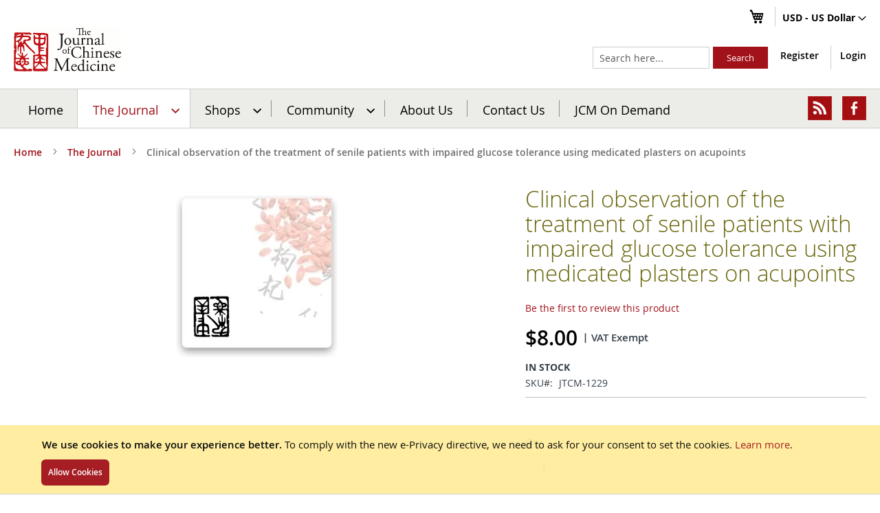

--- FILE ---
content_type: text/html; charset=UTF-8
request_url: https://www.journalofchinesemedicine.com/the-journal/clinical-observation-of-the-treatment-of-senile-patients-with-impaired-glucose-tolerance-using-medicated-plasters-on-acupoints.html
body_size: 21026
content:
<!doctype html>
<html lang="en">
    <head prefix="og: http://ogp.me/ns# fb: http://ogp.me/ns/fb# product: http://ogp.me/ns/product#">
        
        <meta charset="utf-8"/>
<meta name="title" content="Clinical observation of the treatment of senile patients with impaired glucose tolerance using medicated plasters on acupoints"/>
<meta name="description" content="Welcome, the Journal of Chinese Medicine is the foremost English language journal on all aspects of Chinese medicine including acupuncture, Chinese herbal medicine, dietary medicine and Chinese medical history and philosophy."/>
<meta name="keywords" content="Clinical observation of the treatment of senile patients with impaired glucose tolerance using medicated plasters on acupoints"/>
<meta name="robots" content="INDEX,FOLLOW"/>
<meta name="viewport" content="width=device-width, initial-scale=1, maximum-scale=1, user-scalable=0"/>
<meta name="format-detection" content="telephone=no"/>
<meta http-equiv="X-UA-Compatible" content="IE=edge"/>
<title>Clinical observation of the treatment of senile patients with impaired glucose tolerance using medicated plasters on acupoints</title>
<link  rel="stylesheet" type="text/css"  media="all" href="https://www.journalofchinesemedicine.com/static/version1769977601/frontend/Pits/JCM/en_US/mage/calendar.min.css" />
<link  rel="stylesheet" type="text/css"  media="all" href="https://www.journalofchinesemedicine.com/static/version1769977601/frontend/Pits/JCM/en_US/Mageplaza_Blog/css/mpBlogIcon.min.css" />
<link  rel="stylesheet" type="text/css"  media="all" href="https://www.journalofchinesemedicine.com/static/version1769977601/frontend/Pits/JCM/en_US/css/styles-m.min.css" />
<link  rel="stylesheet" type="text/css"  media="all" href="https://www.journalofchinesemedicine.com/static/version1769977601/frontend/Pits/JCM/en_US/J2t_Rewardpoints/css/j2t-rewardpoints.min.css" />
<link  rel="stylesheet" type="text/css"  media="all" href="https://www.journalofchinesemedicine.com/static/version1769977601/frontend/Pits/JCM/en_US/J2t_Rewardpoints/css/jquery-ui-slider-pips.min.css" />
<link  rel="stylesheet" type="text/css"  media="all" href="https://www.journalofchinesemedicine.com/static/version1769977601/frontend/Pits/JCM/en_US/Mageplaza_Core/css/owl.carousel.min.css" />
<link  rel="stylesheet" type="text/css"  media="all" href="https://www.journalofchinesemedicine.com/static/version1769977601/frontend/Pits/JCM/en_US/Mageplaza_Core/css/owl.theme.min.css" />
<link  rel="stylesheet" type="text/css"  media="all" href="https://www.journalofchinesemedicine.com/static/version1769977601/frontend/Pits/JCM/en_US/Mageplaza_BannerSlider/css/animate.min.css" />
<link  rel="stylesheet" type="text/css"  media="all" href="https://www.journalofchinesemedicine.com/static/version1769977601/frontend/Pits/JCM/en_US/Mageplaza_BannerSlider/css/style.min.css" />
<link  rel="stylesheet" type="text/css"  media="all" href="https://www.journalofchinesemedicine.com/static/version1769977601/frontend/Pits/JCM/en_US/mage/gallery/gallery.min.css" />
<link  rel="stylesheet" type="text/css"  media="all" href="https://www.journalofchinesemedicine.com/static/version1769977601/frontend/Pits/JCM/en_US/Magenest_SagePay/css/tooltip.min.css" />
<link  rel="stylesheet" type="text/css"  media="screen and (min-width: 768px)" href="https://www.journalofchinesemedicine.com/static/version1769977601/frontend/Pits/JCM/en_US/css/styles-l.min.css" />
<link  rel="stylesheet" type="text/css"  media="print" href="https://www.journalofchinesemedicine.com/static/version1769977601/frontend/Pits/JCM/en_US/css/print.min.css" />
<link  rel="stylesheet" type="text/css"  media="all" href="https://www.journalofchinesemedicine.com/static/version1769977601/frontend/Pits/JCM/en_US/css/custom.min.css" />













<link rel="preload" as="font" crossorigin="anonymous" href="https://www.journalofchinesemedicine.com/static/version1769977601/frontend/Pits/JCM/en_US/fonts/opensans/light/opensans-300.woff2" />
<link rel="preload" as="font" crossorigin="anonymous" href="https://www.journalofchinesemedicine.com/static/version1769977601/frontend/Pits/JCM/en_US/fonts/opensans/regular/opensans-400.woff2" />
<link rel="preload" as="font" crossorigin="anonymous" href="https://www.journalofchinesemedicine.com/static/version1769977601/frontend/Pits/JCM/en_US/fonts/opensans/semibold/opensans-600.woff2" />
<link rel="preload" as="font" crossorigin="anonymous" href="https://www.journalofchinesemedicine.com/static/version1769977601/frontend/Pits/JCM/en_US/fonts/opensans/bold/opensans-700.woff2" />
<link rel="preload" as="font" crossorigin="anonymous" href="https://www.journalofchinesemedicine.com/static/version1769977601/frontend/Pits/JCM/en_US/fonts/Luma-Icons.woff2" />
<link  rel="icon" type="image/x-icon" href="https://www.journalofchinesemedicine.com/media/favicon/default/favicon.ico" />
<link  rel="shortcut icon" type="image/x-icon" href="https://www.journalofchinesemedicine.com/media/favicon/default/favicon.ico" />
<!--46e19a0b595b25e6c6c92f5d051d5a40-->        <!-- BEGIN GOOGLE ANALYTICS CODE -->

<!-- END GOOGLE ANALYTICS CODE -->
<link rel="stylesheet" type="text/css" media="all" href="https://www.journalofchinesemedicine.com/static/version1769977601/frontend/Pits/JCM/en_US/css/font-awesome.min.css"/>
<meta property="og:type" content="product" />
<meta property="og:title"
      content="Clinical observation of the treatment of senile patients with impaired glucose tolerance using medicated plasters on acupoints" />
<meta property="og:image"
      content="https://www.journalofchinesemedicine.com/media/catalog/product/placeholder/default/blank_base_image_1.jpg" />
<meta property="og:description"
      content="" />
<meta property="og:url" content="https://www.journalofchinesemedicine.com/clinical-observation-of-the-treatment-of-senile-patients-with-impaired-glucose-tolerance-using-medicated-plasters-on-acupoints.html" />
    <meta property="product:price:amount" content="8"/>
    <meta property="product:price:currency"
      content="USD"/>

<!-- Magic Zoom Magento 2 module version v1.6.4 [v1.6.90:v5.3.5] -->

<link type="text/css" href="https://www.journalofchinesemedicine.com/static/version1769977601/frontend/Pits/JCM/en_US/MagicToolbox_MagicZoom/css/magiczoom.min.css" rel="stylesheet" media="screen" />
<link type="text/css" href="https://www.journalofchinesemedicine.com/static/version1769977601/frontend/Pits/JCM/en_US/MagicToolbox_MagicZoom/css/magiczoom.module.min.css" rel="stylesheet" media="screen" />





    </head>
    <body data-container="body"
          data-mage-init='{"loaderAjax": {}, "loader": { "icon": "https://www.journalofchinesemedicine.com/static/version1769977601/frontend/Pits/JCM/en_US/images/loader-2.gif"}}'
        itemtype="http://schema.org/Product" itemscope="itemscope" class="catalog-product-view product-clinical-observation-of-the-treatment-of-senile-patients-with-impaired-glucose-tolerance-using-medicated-plasters-on-acupoints categorypath-the-journal category-the-journal page-layout-1column">
        


    <div role="alertdialog"
         tabindex="-1"
         class="message global cookie"
         id="notice-cookie-block"
         style="display: none;">
        <div role="document" class="content" tabindex="0">
            <p>
                <strong>We use cookies to make your experience better.</strong>
                <span>To comply with the new e-Privacy directive, we need to ask for your consent to set the cookies.</span>
                <a href="https://www.journalofchinesemedicine.com/privacy-policy-cookie-restriction-mode/">Learn more</a>.            </p>
            <div class="actions">
                <button id="btn-cookie-allow" class="action allow primary">
                    <span>Allow Cookies</span>
                </button>
            </div>
        </div>
    </div>
    



<div style="display: none;" id="paypal-express-in-context-checkout-main"></div>








































    

<div class="page-wrapper"><header class="page-header"><div class="panel wrapper"><div class="panel header"><a class="action skip contentarea"
   href="#contentarea">
    <span>
        Skip to Content    </span>
</a>
                <div class="switcher currency switcher-currency" id="switcher-currency">
        <strong class="label switcher-label"><span>Currency</span></strong>
        <div class="actions dropdown options switcher-options">
            <div class="action toggle switcher-trigger"
                 id="switcher-currency-trigger"
                 data-mage-init='{"dropdown":{}}'
                 data-toggle="dropdown"
                 data-trigger-keypress-button="true">
                <strong class="language-USD">
                    <span>USD - US Dollar</span>
                </strong>
            </div>
            <ul class="dropdown switcher-dropdown" data-target="dropdown">
                                                            <li class="currency-GBP switcher-option">
                            <a href="#" data-post='{"action":"https:\/\/www.journalofchinesemedicine.com\/directory\/currency\/switch\/","data":{"currency":"GBP","uenc":"[base64],,"}}'>GBP - British Pound</a>
                        </li>
                                                                                <li class="currency-EUR switcher-option">
                            <a href="#" data-post='{"action":"https:\/\/www.journalofchinesemedicine.com\/directory\/currency\/switch\/","data":{"currency":"EUR","uenc":"[base64],,"}}'>EUR - Euro</a>
                        </li>
                                                                                    </ul>
        </div>
    </div>
<ul class="header links">    
<div data-block="minicart" class="minicart-wrapper">
    <a class="action showcart" href="https://www.journalofchinesemedicine.com/checkout/cart/"
       data-bind="scope: 'minicart_content'">
        <span class="text">My Cart</span>
        <span class="counter qty empty"
              data-bind="css: { empty: !!getCartParam('summary_count') == false && !isLoading() }, blockLoader: isLoading">
            <span class="counter-number"><!-- ko text: getCartParam('summary_count') --><!-- /ko --></span>
            <span class="counter-label">
            <!-- ko if: getCartParam('summary_count') -->
                <!-- ko text: getCartParam('summary_count') --><!-- /ko -->
                <!-- ko i18n: 'items' --><!-- /ko -->
            <!-- /ko -->
            </span>
        </span>
    </a>
            <div class="block block-minicart"
             data-role="dropdownDialog"
             data-mage-init='{"dropdownDialog":{
                "appendTo":"[data-block=minicart]",
                "triggerTarget":".showcart",
                "timeout": "2000",
                "closeOnMouseLeave": false,
                "closeOnEscape": true,
                "triggerClass":"active",
                "parentClass":"active",
                "buttons":[]}}'>
            <div id="minicart-content-wrapper" data-bind="scope: 'minicart_content'">
                <!-- ko template: getTemplate() --><!-- /ko -->
            </div>
                    </div>
        
    
</div>


</ul></div></div><div class="header content"><span data-action="toggle-nav" class="action nav-toggle"><span>Toggle Nav</span></span>
<a
    class="logo"
    href="https://www.journalofchinesemedicine.com/"
    title="Journal&#x20;of&#x20;Chinese&#x20;Medicine"
    aria-label="store logo">
    <img src="https://www.journalofchinesemedicine.com/media/logo/default/jcm_logo.gif"
         title="Journal&#x20;of&#x20;Chinese&#x20;Medicine"
         alt="Journal&#x20;of&#x20;Chinese&#x20;Medicine"
                            />
</a>
<div class="header-links">
    <ul class="header-customer-links">
                <li class="register-link"><a href="https://www.journalofchinesemedicine.com/customer/account/create/" >Register</a></li>        <li class="authorization-link" data-label="or">
    <a href="https://www.journalofchinesemedicine.com/customer/account/login/referer/[base64]%2C%2C/">
        Login    </a>
</li>
    </ul>
    </div>
<div class="block block-search">
    <div class="block block-title"><strong>Search</strong></div>
    <div class="block block-content">
        <form class="form minisearch" id="search_mini_form"
              action="https://www.journalofchinesemedicine.com/catalogsearch/result/" method="get">
            <div class="field search">
                <label class="label" for="search" data-role="minisearch-label">
                    <span>Search</span>
                </label>
                <div class="control">
                    <input id="search"
                                                       type="text"
                           name="q"
                           value=""
                           placeholder="Search&#x20;here..."
                           class="input-text"
                           maxlength="128"
                           role="combobox"
                           aria-haspopup="false"
                           aria-autocomplete="both"
                           autocomplete="off"
                           aria-expanded="false"/>
                    <div id="search_autocomplete" class="search-autocomplete"></div>
                                    </div>
            </div>
            <div class="actions">
                <button type="submit"
                    title="Search"
                    class="action search"
                    aria-label="Search"
                >
                    <span>Search</span>
                </button>
            </div>
        </form>
    </div>
</div>
</div></header>    <div class="sections nav-sections">
                <div class="section-items nav-sections-items"
             data-mage-init='{"tabs":{"openedState":"active"}}'>
                                            <div class="section-item-title nav-sections-item-title"
                     data-role="collapsible">
                    <a class="nav-sections-item-switch"
                       data-toggle="switch" href="#store.menu">
                        Menu                    </a>
                </div>
                <div class="section-item-content nav-sections-item-content"
                     id="store.menu"
                     data-role="content">
                    
<nav class="navigation" data-action="navigation">
    <ul data-mage-init='{"menu":{"responsive":true, "expanded":true, "position":{"my":"left top","at":"left bottom"}}}'>
        <li class="level0 nav-0 category-item level-top ui-menu-item" role="presentation">
    <a href="https://www.journalofchinesemedicine.com/" class="ui-corner-all">Home</a>
</li>
<li  class="level0 nav-1 category-item first active level-top parent"><a href="https://www.journalofchinesemedicine.com/the-journal.html"  class="level-top" ><span>The Journal</span></a><ul class="level0 submenu"><li  class="level1 nav-1-1 category-item first"><a href="https://www.journalofchinesemedicine.com/the-journal/latest-issue.html" ><span>Latest Issue</span></a></li><li  class="level1 nav-1-2 category-item"><a href="https://www.journalofchinesemedicine.com/the-journal/sample-articles.html" ><span>Sample Articles</span></a></li><li  class="level1 nav-1-3 category-item"><a href="https://www.journalofchinesemedicine.com/the-journal/subscribe.html" ><span>Subscribe</span></a></li><li  class="level1 nav-1-4 category-item parent"><a href="https://www.journalofchinesemedicine.com/the-journal/jcm-article-archive.html" ><span>JCM Article Archive</span></a><ul class="level1 submenu"><li  class="level2 nav-1-4-1 category-item first"><a href="https://www.journalofchinesemedicine.com/the-journal/jcm-article-archive/how-to-use-the-archive.html" ><span>How to use the archive</span></a></li><li  class="level2 nav-1-4-2 category-item"><a href="https://www.journalofchinesemedicine.com/the-journal/jcm-article-archive/acupuncture-points.html" ><span>Acupuncture Points</span></a></li><li  class="level2 nav-1-4-3 category-item parent"><a href="https://www.journalofchinesemedicine.com/the-journal/jcm-article-archive/acupuncture-techniques.html" ><span>Acupuncture Techniques</span></a><ul class="level2 submenu"><li  class="level3 nav-1-4-3-1 category-item first"><a href="https://www.journalofchinesemedicine.com/the-journal/jcm-article-archive/acupuncture-techniques/acupuncture-styles.html" ><span>Acupuncture styles</span></a></li><li  class="level3 nav-1-4-3-2 category-item"><a href="https://www.journalofchinesemedicine.com/the-journal/jcm-article-archive/acupuncture-techniques/channels.html" ><span>Channels</span></a></li><li  class="level3 nav-1-4-3-3 category-item"><a href="https://www.journalofchinesemedicine.com/the-journal/jcm-article-archive/acupuncture-techniques/classical-438.html" ><span>Classical</span></a></li><li  class="level3 nav-1-4-3-4 category-item"><a href="https://www.journalofchinesemedicine.com/the-journal/jcm-article-archive/acupuncture-techniques/cosmetic-acupuncture.html" ><span>Cosmetic acupuncture</span></a></li><li  class="level3 nav-1-4-3-5 category-item"><a href="https://www.journalofchinesemedicine.com/the-journal/jcm-article-archive/acupuncture-techniques/cupping-gua-sha.html" ><span>Cupping/Gua Sha/Bleeding</span></a></li><li  class="level3 nav-1-4-3-6 category-item"><a href="https://www.journalofchinesemedicine.com/the-journal/jcm-article-archive/acupuncture-techniques/electroacupuncture.html" ><span>Electro-acupuncture</span></a></li><li  class="level3 nav-1-4-3-7 category-item"><a href="https://www.journalofchinesemedicine.com/the-journal/jcm-article-archive/acupuncture-techniques/laser-acupuncture.html" ><span>Laser acupuncture</span></a></li><li  class="level3 nav-1-4-3-8 category-item"><a href="https://www.journalofchinesemedicine.com/the-journal/jcm-article-archive/acupuncture-techniques/miscellaneous-442.html" ><span>Miscellaneous</span></a></li><li  class="level3 nav-1-4-3-9 category-item"><a href="https://www.journalofchinesemedicine.com/the-journal/jcm-article-archive/acupuncture-techniques/moxibustion-437.html" ><span>Moxibustion</span></a></li><li  class="level3 nav-1-4-3-10 category-item"><a href="https://www.journalofchinesemedicine.com/the-journal/jcm-article-archive/acupuncture-techniques/needle-tecnique.html" ><span>Needle tecnique</span></a></li><li  class="level3 nav-1-4-3-11 category-item"><a href="https://www.journalofchinesemedicine.com/the-journal/jcm-article-archive/acupuncture-techniques/point-selection.html" ><span>Point selection</span></a></li><li  class="level3 nav-1-4-3-12 category-item"><a href="https://www.journalofchinesemedicine.com/the-journal/jcm-article-archive/acupuncture-techniques/scalp-acupuncture.html" ><span>Scalp acupuncture</span></a></li><li  class="level3 nav-1-4-3-13 category-item last"><a href="https://www.journalofchinesemedicine.com/the-journal/jcm-article-archive/acupuncture-techniques/palpation.html" ><span>Palpation</span></a></li></ul></li><li  class="level2 nav-1-4-4 category-item"><a href="https://www.journalofchinesemedicine.com/the-journal/jcm-article-archive/auriculotherapy.html" ><span>Auriculotherapy</span></a></li><li  class="level2 nav-1-4-5 category-item"><a href="https://www.journalofchinesemedicine.com/the-journal/jcm-article-archive/case-histories.html" ><span>Case Histories</span></a></li><li  class="level2 nav-1-4-6 category-item"><a href="https://www.journalofchinesemedicine.com/the-journal/jcm-article-archive/diagnosis-1075.html" ><span>Diagnosis</span></a></li><li  class="level2 nav-1-4-7 category-item"><a href="https://www.journalofchinesemedicine.com/the-journal/jcm-article-archive/dietary-medicine.html" ><span>Dietary medicine</span></a></li><li  class="level2 nav-1-4-8 category-item parent"><a href="https://www.journalofchinesemedicine.com/the-journal/jcm-article-archive/diseases.html" ><span>Diseases</span></a><ul class="level2 submenu"><li  class="level3 nav-1-4-8-1 category-item first"><a href="https://www.journalofchinesemedicine.com/the-journal/jcm-article-archive/diseases/addiction.html" ><span>Addiction</span></a></li><li  class="level3 nav-1-4-8-2 category-item"><a href="https://www.journalofchinesemedicine.com/the-journal/jcm-article-archive/diseases/aids-and-hiv.html" ><span>AIDS and HIV</span></a></li><li  class="level3 nav-1-4-8-3 category-item"><a href="https://www.journalofchinesemedicine.com/the-journal/jcm-article-archive/diseases/allergies.html" ><span>Allergies</span></a></li><li  class="level3 nav-1-4-8-4 category-item"><a href="https://www.journalofchinesemedicine.com/the-journal/jcm-article-archive/diseases/alzheimer-s-dementia.html" ><span>Alzheimer&#039;s/Dementia</span></a></li><li  class="level3 nav-1-4-8-5 category-item parent"><a href="https://www.journalofchinesemedicine.com/the-journal/jcm-article-archive/diseases/blood.html" ><span>Blood</span></a><ul class="level3 submenu"><li  class="level4 nav-1-4-8-5-1 category-item first"><a href="https://www.journalofchinesemedicine.com/the-journal/jcm-article-archive/diseases/blood/anaemia.html" ><span>Anaemia</span></a></li><li  class="level4 nav-1-4-8-5-2 category-item"><a href="https://www.journalofchinesemedicine.com/the-journal/jcm-article-archive/diseases/blood/thrombosis.html" ><span>Thrombosis</span></a></li><li  class="level4 nav-1-4-8-5-3 category-item"><a href="https://www.journalofchinesemedicine.com/the-journal/jcm-article-archive/diseases/blood/thrombocytopaenic-purpura.html" ><span>Thrombocytopaenic purpura</span></a></li><li  class="level4 nav-1-4-8-5-4 category-item"><a href="https://www.journalofchinesemedicine.com/the-journal/jcm-article-archive/diseases/blood/misc-blood.html" ><span>Misc. blood</span></a></li><li  class="level4 nav-1-4-8-5-5 category-item"><a href="https://www.journalofchinesemedicine.com/the-journal/jcm-article-archive/diseases/blood/leukaemia.html" ><span>Leukaemia</span></a></li><li  class="level4 nav-1-4-8-5-6 category-item last"><a href="https://www.journalofchinesemedicine.com/the-journal/jcm-article-archive/diseases/blood/hyperlipidaemia.html" ><span>Hyperlipidaemia</span></a></li></ul></li><li  class="level3 nav-1-4-8-6 category-item parent"><a href="https://www.journalofchinesemedicine.com/the-journal/jcm-article-archive/diseases/cancer1.html" ><span>Cancer</span></a><ul class="level3 submenu"><li  class="level4 nav-1-4-8-6-1 category-item first"><a href="https://www.journalofchinesemedicine.com/the-journal/jcm-article-archive/diseases/cancer1/breast-cancer.html" ><span>Breast cancer</span></a></li><li  class="level4 nav-1-4-8-6-2 category-item"><a href="https://www.journalofchinesemedicine.com/the-journal/jcm-article-archive/diseases/cancer1/lung-cancer.html" ><span>Lung cancer</span></a></li><li  class="level4 nav-1-4-8-6-3 category-item"><a href="https://www.journalofchinesemedicine.com/the-journal/jcm-article-archive/diseases/cancer1/prostate-cancer.html" ><span>Prostate cancer</span></a></li><li  class="level4 nav-1-4-8-6-4 category-item"><a href="https://www.journalofchinesemedicine.com/the-journal/jcm-article-archive/diseases/cancer1/stomach-cancer.html" ><span>Stomach cancer</span></a></li><li  class="level4 nav-1-4-8-6-5 category-item"><a href="https://www.journalofchinesemedicine.com/the-journal/jcm-article-archive/diseases/cancer1/liver-cancer.html" ><span>Liver cancer</span></a></li><li  class="level4 nav-1-4-8-6-6 category-item"><a href="https://www.journalofchinesemedicine.com/the-journal/jcm-article-archive/diseases/cancer1/leukaemiaa.html" ><span>Leukaemia</span></a></li><li  class="level4 nav-1-4-8-6-7 category-item last"><a href="https://www.journalofchinesemedicine.com/the-journal/jcm-article-archive/diseases/cancer1/chemo-and-radiotherapy-side-effects.html" ><span>Chemo/Radiotherapy side-effects</span></a></li></ul></li><li  class="level3 nav-1-4-8-7 category-item"><a href="https://www.journalofchinesemedicine.com/the-journal/jcm-article-archive/diseases/cva-sequelae.html" ><span>CVA &amp; Sequelae</span></a></li><li  class="level3 nav-1-4-8-8 category-item"><a href="https://www.journalofchinesemedicine.com/the-journal/jcm-article-archive/diseases/dermatology-196.html" ><span>Dermatology</span></a></li><li  class="level3 nav-1-4-8-9 category-item"><a href="https://www.journalofchinesemedicine.com/the-journal/jcm-article-archive/diseases/diabetes.html" ><span>Diabetes</span></a></li><li  class="level3 nav-1-4-8-10 category-item"><a href="https://www.journalofchinesemedicine.com/the-journal/jcm-article-archive/diseases/dizziness.html" ><span>Dizziness</span></a></li><li  class="level3 nav-1-4-8-11 category-item parent"><a href="https://www.journalofchinesemedicine.com/the-journal/jcm-article-archive/diseases/ears-and-mouth.html" ><span>Ears and Mouth</span></a><ul class="level3 submenu"><li  class="level4 nav-1-4-8-11-1 category-item first"><a href="https://www.journalofchinesemedicine.com/the-journal/jcm-article-archive/diseases/ears-and-mouth/xerostomia.html" ><span>Xerostomia</span></a></li><li  class="level4 nav-1-4-8-11-2 category-item"><a href="https://www.journalofchinesemedicine.com/the-journal/jcm-article-archive/diseases/ears-and-mouth/meniere-s-disease.html" ><span>Meniere&#039;s disease</span></a></li><li  class="level4 nav-1-4-8-11-3 category-item"><a href="https://www.journalofchinesemedicine.com/the-journal/jcm-article-archive/diseases/ears-and-mouth/otitis-media.html" ><span>Otitis media</span></a></li><li  class="level4 nav-1-4-8-11-4 category-item"><a href="https://www.journalofchinesemedicine.com/the-journal/jcm-article-archive/diseases/ears-and-mouth/apthae.html" ><span>Apthae</span></a></li><li  class="level4 nav-1-4-8-11-5 category-item"><a href="https://www.journalofchinesemedicine.com/the-journal/jcm-article-archive/diseases/ears-and-mouth/aerotitis-media.html" ><span>Aerotitis media</span></a></li><li  class="level4 nav-1-4-8-11-6 category-item"><a href="https://www.journalofchinesemedicine.com/the-journal/jcm-article-archive/diseases/ears-and-mouth/deafness-tinnitus.html" ><span>Deafness/tinnitus</span></a></li><li  class="level4 nav-1-4-8-11-7 category-item"><a href="https://www.journalofchinesemedicine.com/the-journal/jcm-article-archive/diseases/ears-and-mouth/miscellaneous-428.html" ><span>Miscellaneous</span></a></li><li  class="level4 nav-1-4-8-11-8 category-item"><a href="https://www.journalofchinesemedicine.com/the-journal/jcm-article-archive/diseases/ears-and-mouth/behcet-s-disease.html" ><span>Behcet&#039;s disease</span></a></li><li  class="level4 nav-1-4-8-11-9 category-item last"><a href="https://www.journalofchinesemedicine.com/the-journal/jcm-article-archive/diseases/ears-and-mouth/epistaxis.html" ><span>Epistaxis</span></a></li></ul></li><li  class="level3 nav-1-4-8-12 category-item"><a href="https://www.journalofchinesemedicine.com/the-journal/jcm-article-archive/diseases/eye-diseases.html" ><span>Eye Diseases</span></a></li><li  class="level3 nav-1-4-8-13 category-item parent"><a href="https://www.journalofchinesemedicine.com/the-journal/jcm-article-archive/diseases/facial-paralysis-368.html" ><span>Facial paralysis and pain inc. trigeminal neuralgia</span></a><ul class="level3 submenu"><li  class="level4 nav-1-4-8-13-1 category-item first"><a href="https://www.journalofchinesemedicine.com/the-journal/jcm-article-archive/diseases/facial-paralysis-368/trigeminal-neuralgia.html" ><span>Trigeminal neuralgia</span></a></li><li  class="level4 nav-1-4-8-13-2 category-item"><a href="https://www.journalofchinesemedicine.com/the-journal/jcm-article-archive/diseases/facial-paralysis-368/facial-spasm-paralysis.html" ><span>Facial spasm &amp; paralysis</span></a></li><li  class="level4 nav-1-4-8-13-3 category-item last"><a href="https://www.journalofchinesemedicine.com/the-journal/jcm-article-archive/diseases/facial-paralysis-368/miscellaneous-433.html" ><span>Miscellaneous</span></a></li></ul></li><li  class="level3 nav-1-4-8-14 category-item"><a href="https://www.journalofchinesemedicine.com/the-journal/jcm-article-archive/diseases/fatigue-post-viral-syndrome.html" ><span>Fatigue/post-viral syndrome</span></a></li><li  class="level3 nav-1-4-8-15 category-item"><a href="https://www.journalofchinesemedicine.com/the-journal/jcm-article-archive/diseases/fever.html" ><span>Fever</span></a></li><li  class="level3 nav-1-4-8-16 category-item"><a href="https://www.journalofchinesemedicine.com/the-journal/jcm-article-archive/diseases/gall-bladder.html" ><span>Gall Bladder</span></a></li><li  class="level3 nav-1-4-8-17 category-item parent"><a href="https://www.journalofchinesemedicine.com/the-journal/jcm-article-archive/diseases/gastrointestinal.html" ><span>Gastrointestinal</span></a><ul class="level3 submenu"><li  class="level4 nav-1-4-8-17-1 category-item first"><a href="https://www.journalofchinesemedicine.com/the-journal/jcm-article-archive/diseases/gastrointestinal/irritable-bowel-syndrome.html" ><span>Irritable bowel syndrome</span></a></li><li  class="level4 nav-1-4-8-17-2 category-item"><a href="https://www.journalofchinesemedicine.com/the-journal/jcm-article-archive/diseases/gastrointestinal/ulcerative-colitis-crohn-s-disease.html" ><span>Ulcerative colitis/Crohn&#039;s disease</span></a></li><li  class="level4 nav-1-4-8-17-3 category-item"><a href="https://www.journalofchinesemedicine.com/the-journal/jcm-article-archive/diseases/gastrointestinal/hiccup.html" ><span>Hiccup</span></a></li><li  class="level4 nav-1-4-8-17-4 category-item"><a href="https://www.journalofchinesemedicine.com/the-journal/jcm-article-archive/diseases/gastrointestinal/diarrhoea.html" ><span>Diarrhoea</span></a></li><li  class="level4 nav-1-4-8-17-5 category-item"><a href="https://www.journalofchinesemedicine.com/the-journal/jcm-article-archive/diseases/gastrointestinal/ulcer.html" ><span>Ulcer</span></a></li><li  class="level4 nav-1-4-8-17-6 category-item last"><a href="https://www.journalofchinesemedicine.com/the-journal/jcm-article-archive/diseases/gastrointestinal/constipation.html" ><span>Constipation</span></a></li></ul></li><li  class="level3 nav-1-4-8-18 category-item"><a href="https://www.journalofchinesemedicine.com/the-journal/jcm-article-archive/diseases/geriatrics.html" ><span>Geriatrics</span></a></li><li  class="level3 nav-1-4-8-19 category-item parent"><a href="https://www.journalofchinesemedicine.com/the-journal/jcm-article-archive/diseases/gynaecology-203.html" ><span>Gynaecology</span></a><ul class="level3 submenu"><li  class="level4 nav-1-4-8-19-1 category-item first"><a href="https://www.journalofchinesemedicine.com/the-journal/jcm-article-archive/diseases/gynaecology-203/breast-disorders.html" ><span>Breast disorders</span></a></li><li  class="level4 nav-1-4-8-19-2 category-item"><a href="https://www.journalofchinesemedicine.com/the-journal/jcm-article-archive/diseases/gynaecology-203/cysts-and-polycystic-ovarian-syndrome.html" ><span>Cysts and polycystic ovarian syndrome</span></a></li><li  class="level4 nav-1-4-8-19-3 category-item"><a href="https://www.journalofchinesemedicine.com/the-journal/jcm-article-archive/diseases/gynaecology-203/dysmenorrhoea.html" ><span>Dysmenorrhoea</span></a></li><li  class="level4 nav-1-4-8-19-4 category-item"><a href="https://www.journalofchinesemedicine.com/the-journal/jcm-article-archive/diseases/gynaecology-203/endometriosis.html" ><span>Endometriosis</span></a></li><li  class="level4 nav-1-4-8-19-5 category-item"><a href="https://www.journalofchinesemedicine.com/the-journal/jcm-article-archive/diseases/gynaecology-203/fibroids.html" ><span>Fibroids</span></a></li><li  class="level4 nav-1-4-8-19-6 category-item"><a href="https://www.journalofchinesemedicine.com/the-journal/jcm-article-archive/diseases/gynaecology-203/pelvic-inflammation.html" ><span>Pelvic inflammation</span></a></li><li  class="level4 nav-1-4-8-19-7 category-item last"><a href="https://www.journalofchinesemedicine.com/the-journal/jcm-article-archive/diseases/gynaecology-203/uterine-bleeding.html" ><span>Uterine bleeding</span></a></li></ul></li><li  class="level3 nav-1-4-8-20 category-item parent"><a href="https://www.journalofchinesemedicine.com/the-journal/jcm-article-archive/diseases/headache.html" ><span>Headache</span></a><ul class="level3 submenu"><li  class="level4 nav-1-4-8-20-1 category-item first last"><a href="https://www.journalofchinesemedicine.com/the-journal/jcm-article-archive/diseases/headache/migraine.html" ><span>Migraine</span></a></li></ul></li><li  class="level3 nav-1-4-8-21 category-item"><a href="https://www.journalofchinesemedicine.com/the-journal/jcm-article-archive/diseases/heart-coronarry-artery.html" ><span>Heart &amp; Coronary Artery</span></a></li><li  class="level3 nav-1-4-8-22 category-item"><a href="https://www.journalofchinesemedicine.com/the-journal/jcm-article-archive/diseases/hypertension.html" ><span>Hypertension</span></a></li><li  class="level3 nav-1-4-8-23 category-item"><a href="https://www.journalofchinesemedicine.com/the-journal/jcm-article-archive/diseases/infertility.html" ><span>Infertility</span></a></li><li  class="level3 nav-1-4-8-24 category-item"><a href="https://www.journalofchinesemedicine.com/the-journal/jcm-article-archive/diseases/kidney.html" ><span>Kidney</span></a></li><li  class="level3 nav-1-4-8-25 category-item"><a href="https://www.journalofchinesemedicine.com/the-journal/jcm-article-archive/diseases/liver.html" ><span>Liver</span></a></li><li  class="level3 nav-1-4-8-26 category-item parent"><a href="https://www.journalofchinesemedicine.com/the-journal/jcm-article-archive/diseases/male.html" ><span>Male</span></a><ul class="level3 submenu"><li  class="level4 nav-1-4-8-26-1 category-item first"><a href="https://www.journalofchinesemedicine.com/the-journal/jcm-article-archive/diseases/male/male-subfertility.html" ><span>Male subfertility</span></a></li><li  class="level4 nav-1-4-8-26-2 category-item"><a href="https://www.journalofchinesemedicine.com/the-journal/jcm-article-archive/diseases/male/erectile-dysfunction.html" ><span>Erectile dysfunction</span></a></li><li  class="level4 nav-1-4-8-26-3 category-item"><a href="https://www.journalofchinesemedicine.com/the-journal/jcm-article-archive/diseases/male/prostate-disorders.html" ><span>Prostate disorders</span></a></li><li  class="level4 nav-1-4-8-26-4 category-item"><a href="https://www.journalofchinesemedicine.com/the-journal/jcm-article-archive/diseases/male/male-chronic-pelvic-pain-prostatitis.html" ><span>Male chronic pelvic pain/prostatitis</span></a></li><li  class="level4 nav-1-4-8-26-5 category-item last"><a href="https://www.journalofchinesemedicine.com/the-journal/jcm-article-archive/diseases/male/miscellaneous-male-disorders.html" ><span>Miscellaneous male disorders</span></a></li></ul></li><li  class="level3 nav-1-4-8-27 category-item"><a href="https://www.journalofchinesemedicine.com/the-journal/jcm-article-archive/diseases/menopausal-syndrome.html" ><span>Menopausal syndrome</span></a></li><li  class="level3 nav-1-4-8-28 category-item"><a href="https://www.journalofchinesemedicine.com/the-journal/jcm-article-archive/diseases/miscellaneous-210.html" ><span>Miscellaneous</span></a></li><li  class="level3 nav-1-4-8-29 category-item parent"><a href="https://www.journalofchinesemedicine.com/the-journal/jcm-article-archive/diseases/musculoskeletal.html" ><span>Musculoskeletal/painful diseases</span></a><ul class="level3 submenu"><li  class="level4 nav-1-4-8-29-1 category-item first"><a href="https://www.journalofchinesemedicine.com/the-journal/jcm-article-archive/diseases/musculoskeletal/arthritic-diseases.html" ><span>Arthritic diseases</span></a></li><li  class="level4 nav-1-4-8-29-2 category-item"><a href="https://www.journalofchinesemedicine.com/the-journal/jcm-article-archive/diseases/musculoskeletal/neck-disorders.html" ><span>Neck disorders</span></a></li><li  class="level4 nav-1-4-8-29-3 category-item"><a href="https://www.journalofchinesemedicine.com/the-journal/jcm-article-archive/diseases/musculoskeletal/traumatic-injury.html" ><span>Traumatic injury</span></a></li><li  class="level4 nav-1-4-8-29-4 category-item"><a href="https://www.journalofchinesemedicine.com/the-journal/jcm-article-archive/diseases/musculoskeletal/back-disorders-sciatica.html" ><span>Back disorders/sciatica</span></a></li><li  class="level4 nav-1-4-8-29-5 category-item"><a href="https://www.journalofchinesemedicine.com/the-journal/jcm-article-archive/diseases/musculoskeletal/foot-disorders.html" ><span>Foot and leg disorders</span></a></li><li  class="level4 nav-1-4-8-29-6 category-item"><a href="https://www.journalofchinesemedicine.com/the-journal/jcm-article-archive/diseases/musculoskeletal/knee-disorders.html" ><span>Knee disorders</span></a></li><li  class="level4 nav-1-4-8-29-7 category-item"><a href="https://www.journalofchinesemedicine.com/the-journal/jcm-article-archive/diseases/musculoskeletal/jaw-and-tmj.html" ><span>Jaw/TMJ</span></a></li><li  class="level4 nav-1-4-8-29-8 category-item"><a href="https://www.journalofchinesemedicine.com/the-journal/jcm-article-archive/diseases/musculoskeletal/elbow-disorders.html" ><span>Elbow disorders</span></a></li><li  class="level4 nav-1-4-8-29-9 category-item last"><a href="https://www.journalofchinesemedicine.com/the-journal/jcm-article-archive/diseases/musculoskeletal/shoulder-and-arm-disorders.html" ><span>Shoulder and arm disorders</span></a></li></ul></li><li  class="level3 nav-1-4-8-30 category-item"><a href="https://www.journalofchinesemedicine.com/the-journal/jcm-article-archive/diseases/nasal-diseases.html" ><span>Nasal diseases</span></a></li><li  class="level3 nav-1-4-8-31 category-item parent"><a href="https://www.journalofchinesemedicine.com/the-journal/jcm-article-archive/diseases/neurological.html" ><span>Neurological</span></a><ul class="level3 submenu"><li  class="level4 nav-1-4-8-31-1 category-item first"><a href="https://www.journalofchinesemedicine.com/the-journal/jcm-article-archive/diseases/neurological/neuropathy.html" ><span>Neuropathy</span></a></li><li  class="level4 nav-1-4-8-31-2 category-item"><a href="https://www.journalofchinesemedicine.com/the-journal/jcm-article-archive/diseases/neurological/multiple-sclerosis.html" ><span>Multiple sclerosis</span></a></li><li  class="level4 nav-1-4-8-31-3 category-item"><a href="https://www.journalofchinesemedicine.com/the-journal/jcm-article-archive/diseases/neurological/facial-paralysis-1108.html" ><span>Facial paralysis</span></a></li><li  class="level4 nav-1-4-8-31-4 category-item last"><a href="https://www.journalofchinesemedicine.com/the-journal/jcm-article-archive/diseases/neurological/epilepsy.html" ><span>Epilepsy</span></a></li></ul></li><li  class="level3 nav-1-4-8-32 category-item"><a href="https://www.journalofchinesemedicine.com/the-journal/jcm-article-archive/diseases/obesity.html" ><span>Obesity</span></a></li><li  class="level3 nav-1-4-8-33 category-item parent"><a href="https://www.journalofchinesemedicine.com/the-journal/jcm-article-archive/diseases/paedeiatrics.html" ><span>Paedeiatrics</span></a><ul class="level3 submenu"><li  class="level4 nav-1-4-8-33-1 category-item first"><a href="https://www.journalofchinesemedicine.com/the-journal/jcm-article-archive/diseases/paedeiatrics/paediatric-diarrhoea.html" ><span>Paediatric diarrhoea</span></a></li><li  class="level4 nav-1-4-8-33-2 category-item last"><a href="https://www.journalofchinesemedicine.com/the-journal/jcm-article-archive/diseases/paedeiatrics/paediatric-asthma.html" ><span>Paediatric asthma</span></a></li></ul></li><li  class="level3 nav-1-4-8-34 category-item"><a href="https://www.journalofchinesemedicine.com/the-journal/jcm-article-archive/diseases/pain.html" ><span>Pain</span></a></li><li  class="level3 nav-1-4-8-35 category-item"><a href="https://www.journalofchinesemedicine.com/the-journal/jcm-article-archive/diseases/parkinson-s-disease.html" ><span>Parkinson&#039;s Disease</span></a></li><li  class="level3 nav-1-4-8-36 category-item"><a href="https://www.journalofchinesemedicine.com/the-journal/jcm-article-archive/diseases/pregnancy-343.html" ><span>Pregnancy</span></a></li><li  class="level3 nav-1-4-8-37 category-item parent"><a href="https://www.journalofchinesemedicine.com/the-journal/jcm-article-archive/diseases/psyco-emotional.html" ><span>Psycho-emotional</span></a><ul class="level3 submenu"><li  class="level4 nav-1-4-8-37-1 category-item first"><a href="https://www.journalofchinesemedicine.com/the-journal/jcm-article-archive/diseases/psyco-emotional/anxiety.html" ><span>Anxiety</span></a></li><li  class="level4 nav-1-4-8-37-2 category-item"><a href="https://www.journalofchinesemedicine.com/the-journal/jcm-article-archive/diseases/psyco-emotional/depression.html" ><span>Depression</span></a></li><li  class="level4 nav-1-4-8-37-3 category-item last"><a href="https://www.journalofchinesemedicine.com/the-journal/jcm-article-archive/diseases/psyco-emotional/insomnia.html" ><span>Insomnia</span></a></li></ul></li><li  class="level3 nav-1-4-8-38 category-item parent"><a href="https://www.journalofchinesemedicine.com/the-journal/jcm-article-archive/diseases/respiratory.html" ><span>Respiratory</span></a><ul class="level3 submenu"><li  class="level4 nav-1-4-8-38-1 category-item first"><a href="https://www.journalofchinesemedicine.com/catalog/category/view/s/asthma/id/1115/" ><span>Asthma</span></a></li><li  class="level4 nav-1-4-8-38-2 category-item"><a href="https://www.journalofchinesemedicine.com/the-journal/jcm-article-archive/diseases/respiratory/cough.html" ><span>Cough</span></a></li><li  class="level4 nav-1-4-8-38-3 category-item"><a href="https://www.journalofchinesemedicine.com/the-journal/jcm-article-archive/diseases/respiratory/copd.html" ><span>COPD</span></a></li><li  class="level4 nav-1-4-8-38-4 category-item last"><a href="https://www.journalofchinesemedicine.com/the-journal/jcm-article-archive/diseases/respiratory/colds-and-flu.html" ><span>Colds and flu</span></a></li></ul></li><li  class="level3 nav-1-4-8-39 category-item"><a href="https://www.journalofchinesemedicine.com/the-journal/jcm-article-archive/diseases/sweating.html" ><span>Sweating</span></a></li><li  class="level3 nav-1-4-8-40 category-item"><a href="https://www.journalofchinesemedicine.com/the-journal/jcm-article-archive/diseases/throat.html" ><span>Throat</span></a></li><li  class="level3 nav-1-4-8-41 category-item"><a href="https://www.journalofchinesemedicine.com/the-journal/jcm-article-archive/diseases/thyroid.html" ><span>Thyroid</span></a></li><li  class="level3 nav-1-4-8-42 category-item last"><a href="https://www.journalofchinesemedicine.com/the-journal/jcm-article-archive/diseases/urinary.html" ><span>Urinary</span></a></li></ul></li><li  class="level2 nav-1-4-9 category-item"><a href="https://www.journalofchinesemedicine.com/the-journal/jcm-article-archive/general-discussion.html" ><span>General Discussion</span></a></li><li  class="level2 nav-1-4-10 category-item"><a href="https://www.journalofchinesemedicine.com/the-journal/jcm-article-archive/general-theory.html" ><span>General Theory</span></a></li><li  class="level2 nav-1-4-11 category-item"><a href="https://www.journalofchinesemedicine.com/the-journal/jcm-article-archive/health-preservation.html" ><span>Health Preservation</span></a></li><li  class="level2 nav-1-4-12 category-item parent"><a href="https://www.journalofchinesemedicine.com/the-journal/jcm-article-archive/herbal-medicine.html" ><span>Herbal Medicine</span></a><ul class="level2 submenu"><li  class="level3 nav-1-4-12-1 category-item first"><a href="https://www.journalofchinesemedicine.com/the-journal/jcm-article-archive/herbal-medicine/how-to-learn-herbs.html" ><span>How to Learn Herbs</span></a></li><li  class="level3 nav-1-4-12-2 category-item"><a href="https://www.journalofchinesemedicine.com/the-journal/jcm-article-archive/herbal-medicine/a-course-in-herbal-medicine.html" ><span>A Course in Herbal Medicine</span></a></li><li  class="level3 nav-1-4-12-3 category-item"><a href="https://www.journalofchinesemedicine.com/the-journal/jcm-article-archive/herbal-medicine/individual-herbs.html" ><span>Individual herbs</span></a></li><li  class="level3 nav-1-4-12-4 category-item"><a href="https://www.journalofchinesemedicine.com/the-journal/jcm-article-archive/herbal-medicine/prescriptions.html" ><span>Prescriptions</span></a></li><li  class="level3 nav-1-4-12-5 category-item"><a href="https://www.journalofchinesemedicine.com/the-journal/jcm-article-archive/herbal-medicine/classical-457.html" ><span>Classical</span></a></li><li  class="level3 nav-1-4-12-6 category-item"><a href="https://www.journalofchinesemedicine.com/the-journal/jcm-article-archive/herbal-medicine/herb-preparation-prescribing.html" ><span>Herb preparation/prescribing</span></a></li><li  class="level3 nav-1-4-12-7 category-item"><a href="https://www.journalofchinesemedicine.com/the-journal/jcm-article-archive/herbal-medicine/safety.html" ><span>Safety</span></a></li><li  class="level3 nav-1-4-12-8 category-item"><a href="https://www.journalofchinesemedicine.com/the-journal/jcm-article-archive/herbal-medicine/patent-medicines.html" ><span>Patent medicines</span></a></li><li  class="level3 nav-1-4-12-9 category-item last"><a href="https://www.journalofchinesemedicine.com/the-journal/jcm-article-archive/herbal-medicine/miscellaneous-herbal.html" ><span>Miscellaneous herbal</span></a></li></ul></li><li  class="level2 nav-1-4-13 category-item"><a href="https://www.journalofchinesemedicine.com/the-journal/jcm-article-archive/history.html" ><span>History</span></a></li><li  class="level2 nav-1-4-14 category-item"><a href="https://www.journalofchinesemedicine.com/the-journal/jcm-article-archive/massage.html" ><span>Massage</span></a></li><li  class="level2 nav-1-4-15 category-item"><a href="https://www.journalofchinesemedicine.com/the-journal/jcm-article-archive/covid-19-and-chinese-medicine.html" ><span>COVID-19 and Chinese medicine</span></a></li><li  class="level2 nav-1-4-16 category-item last"><a href="https://www.journalofchinesemedicine.com/the-journal/jcm-article-archive/research.html" ><span>Research</span></a></li></ul></li><li  class="level1 nav-1-5 category-item"><a href="https://www.journalofchinesemedicine.com/the-journal/research-archive.html" ><span>Research Archive</span></a></li><li  class="level1 nav-1-6 category-item parent"><a href="https://www.journalofchinesemedicine.com/the-journal/journal-information.html" ><span>Journal Information</span></a><ul class="level1 submenu"><li  class="level2 nav-1-6-1 category-item first"><a href="https://www.journalofchinesemedicine.com/the-journal/journal-information/journal-advertising.html" ><span>Journal advertising</span></a></li><li  class="level2 nav-1-6-2 category-item last"><a href="https://www.journalofchinesemedicine.com/the-journal/journal-information/author-guidelines.html" ><span>Author guidelines</span></a></li></ul></li><li  class="level1 nav-1-7 category-item last"><a href="https://www.journalofchinesemedicine.com/the-journal/editorial.html" ><span>Editorial</span></a></li></ul></li><li  class="level0 nav-2 category-item level-top parent"><a href="https://www.journalofchinesemedicine.com/shops.html"  class="level-top" ><span>Shops</span></a><ul class="level0 submenu"><li  class="level1 nav-2-1 category-item first parent"><a href="https://www.journalofchinesemedicine.com/shops/book-shop.html" ><span>Bookshop</span></a><ul class="level1 submenu"><li  class="level2 nav-2-1-1 category-item first"><a href="https://www.journalofchinesemedicine.com/shops/book-shop/manual-of-acupuncture.html" ><span>A Manual of Acupuncture</span></a></li><li  class="level2 nav-2-1-2 category-item"><a href="https://www.journalofchinesemedicine.com/shops/book-shop/acupuncture-240.html" ><span>Acupuncture</span></a></li><li  class="level2 nav-2-1-3 category-item"><a href="https://www.journalofchinesemedicine.com/shops/book-shop/chinese-herbal-medicine-247.html" ><span>Chinese Herbal Medicine</span></a></li><li  class="level2 nav-2-1-4 category-item"><a href="https://www.journalofchinesemedicine.com/shops/book-shop/paediatrics.html" ><span>Paediatrics</span></a></li><li  class="level2 nav-2-1-5 category-item last"><a href="https://www.journalofchinesemedicine.com/shops/book-shop/e-books.html" ><span>eBooks</span></a></li></ul></li><li  class="level1 nav-2-2 category-item"><a href="https://www.journalofchinesemedicine.com/shops/ebooks.html" ><span>Ebooks Shop</span></a></li><li  class="level1 nav-2-3 category-item last parent"><a href="https://www.journalofchinesemedicine.com/shops/courses-903.html" ><span>Online Courses</span></a><ul class="level1 submenu"><li  class="level2 nav-2-3-1 category-item first parent"><a href="https://www.journalofchinesemedicine.com/shops/courses-903/teachers.html" ><span>Teachers</span></a><ul class="level2 submenu"><li  class="level3 nav-2-3-1-1 category-item first"><a href="https://www.journalofchinesemedicine.com/shops/courses-903/teachers/amiel-gilad.html" ><span>Amiel Gilad </span></a></li><li  class="level3 nav-2-3-1-2 category-item"><a href="https://www.journalofchinesemedicine.com/shops/courses-903/teachers/ayal-rani.html" ><span>Ayal Rani</span></a></li><li  class="level3 nav-2-3-1-3 category-item"><a href="https://www.journalofchinesemedicine.com/shops/courses-903/teachers/bar-gi-sharon.html" ><span>Bar-Gi  Sharon </span></a></li><li  class="level3 nav-2-3-1-4 category-item"><a href="https://www.journalofchinesemedicine.com/shops/courses-903/teachers/barzilay-gil.html" ><span>Barzilay Gil </span></a></li><li  class="level3 nav-2-3-1-5 category-item"><a href="https://www.journalofchinesemedicine.com/shops/courses-903/teachers/batchelor-roger.html" ><span>Batchelor Roger</span></a></li><li  class="level3 nav-2-3-1-6 category-item"><a href="https://www.journalofchinesemedicine.com/shops/courses-903/teachers/bauer-matthew.html" ><span>Bauer Matthew</span></a></li><li  class="level3 nav-2-3-1-7 category-item"><a href="https://www.journalofchinesemedicine.com/shops/courses-903/teachers/bensky-daniel.html" ><span>Bensky Daniel </span></a></li><li  class="level3 nav-2-3-1-8 category-item"><a href="https://www.journalofchinesemedicine.com/shops/courses-903/teachers/berry-kath.html" ><span>Berry Kath</span></a></li><li  class="level3 nav-2-3-1-9 category-item"><a href="https://www.journalofchinesemedicine.com/shops/courses-903/teachers/birch-stephen.html" ><span>Birch Stephen</span></a></li><li  class="level3 nav-2-3-1-10 category-item"><a href="https://www.journalofchinesemedicine.com/shops/courses-903/teachers/blacker-paul.html" ><span>Blacker Paul</span></a></li><li  class="level3 nav-2-3-1-11 category-item"><a href="https://www.journalofchinesemedicine.com/shops/courses-903/teachers/blyth-danny.html" ><span>Blyth Danny</span></a></li><li  class="level3 nav-2-3-1-12 category-item"><a href="https://www.journalofchinesemedicine.com/shops/courses-903/teachers/bridges-lillian.html" ><span>Bridges Lillian</span></a></li><li  class="level3 nav-2-3-1-13 category-item"><a href="https://www.journalofchinesemedicine.com/shops/courses-903/teachers/brown-michael.html" ><span>Brown Michael</span></a></li><li  class="level3 nav-2-3-1-14 category-item"><a href="https://www.journalofchinesemedicine.com/shops/courses-903/teachers/buck-charles.html" ><span>Buck Charles</span></a></li><li  class="level3 nav-2-3-1-15 category-item"><a href="https://www.journalofchinesemedicine.com/shops/courses-903/teachers/chatterjee-dr-tara.html" ><span>Chatterjee Tara</span></a></li><li  class="level3 nav-2-3-1-16 category-item"><a href="https://www.journalofchinesemedicine.com/shops/courses-903/teachers/chmielnicki-bartosz.html" ><span>Chmielnicki Bartosz</span></a></li><li  class="level3 nav-2-3-1-17 category-item"><a href="https://www.journalofchinesemedicine.com/shops/courses-903/teachers/cooper-forrest.html" ><span>Cooper Forrest</span></a></li><li  class="level3 nav-2-3-1-18 category-item"><a href="https://www.journalofchinesemedicine.com/shops/courses-903/teachers/cornelissen-martine.html" ><span>Cornelissen Martine </span></a></li><li  class="level3 nav-2-3-1-19 category-item"><a href="https://www.journalofchinesemedicine.com/shops/courses-903/teachers/cosgrove-isobel.html" ><span>Cosgrove Isobel</span></a></li><li  class="level3 nav-2-3-1-20 category-item"><a href="https://www.journalofchinesemedicine.com/shops/courses-903/teachers/cohen-misha.html" ><span>Cohen Misha </span></a></li><li  class="level3 nav-2-3-1-21 category-item"><a href="https://www.journalofchinesemedicine.com/shops/courses-903/teachers/davies-deb.html" ><span>Davies Deb</span></a></li><li  class="level3 nav-2-3-1-22 category-item"><a href="https://www.journalofchinesemedicine.com/shops/courses-903/teachers/deadman-peter.html" ><span>Deadman Peter</span></a></li><li  class="level3 nav-2-3-1-23 category-item"><a href="https://www.journalofchinesemedicine.com/shops/courses-903/teachers/reginaldo-de-carvalho-silva-filho.html" ><span>De Carvalho Silva Filho Reginaldo </span></a></li><li  class="level3 nav-2-3-1-24 category-item"><a href="https://www.journalofchinesemedicine.com/shops/courses-903/teachers/dechar-lorie.html" ><span>Dechar Lorie </span></a></li><li  class="level3 nav-2-3-1-25 category-item"><a href="https://www.journalofchinesemedicine.com/shops/courses-903/teachers/dubowsky-jennifer.html" ><span>Dubowsky Jennifer</span></a></li><li  class="level3 nav-2-3-1-26 category-item"><a href="https://www.journalofchinesemedicine.com/shops/courses-903/teachers/duncan-alaine.html" ><span>Duncan Alaine</span></a></li><li  class="level3 nav-2-3-1-27 category-item"><a href="https://www.journalofchinesemedicine.com/shops/courses-903/teachers/erder-hasina.html" ><span>Erder Hasina</span></a></li><li  class="level3 nav-2-3-1-28 category-item"><a href="https://www.journalofchinesemedicine.com/shops/courses-903/teachers/fitzgerald-michael.html" ><span>FitzGerald Michael </span></a></li><li  class="level3 nav-2-3-1-29 category-item"><a href="https://www.journalofchinesemedicine.com/shops/courses-903/teachers/flaws-bob.html" ><span>Flaws Bob</span></a></li><li  class="level3 nav-2-3-1-30 category-item"><a href="https://www.journalofchinesemedicine.com/shops/courses-903/teachers/fleischer-tom.html" ><span>Fleischer Tom </span></a></li><li  class="level3 nav-2-3-1-31 category-item"><a href="https://www.journalofchinesemedicine.com/shops/courses-903/teachers/fruehauf-heiner.html" ><span>Fruehauf Heiner </span></a></li><li  class="level3 nav-2-3-1-32 category-item"><a href="https://www.journalofchinesemedicine.com/shops/courses-903/teachers/goodman-shaun.html" ><span>Goodman Shaun</span></a></li><li  class="level3 nav-2-3-1-33 category-item"><a href="https://www.journalofchinesemedicine.com/shops/courses-903/teachers/gordon-louis.html" ><span>Gordon Louis </span></a></li><li  class="level3 nav-2-3-1-34 category-item"><a href="https://www.journalofchinesemedicine.com/shops/courses-903/teachers/graca-sandro.html" ><span>Graca Sandro</span></a></li><li  class="level3 nav-2-3-1-35 category-item"><a href="https://www.journalofchinesemedicine.com/shops/courses-903/teachers/gou-jun-yu.html" ><span>Gou-Jun Yu</span></a></li><li  class="level3 nav-2-3-1-36 category-item"><a href="https://www.journalofchinesemedicine.com/shops/courses-903/teachers/hartmann-david.html" ><span>Hartman David</span></a></li><li  class="level3 nav-2-3-1-37 category-item"><a href="https://www.journalofchinesemedicine.com/shops/courses-903/teachers/hartung-julia.html" ><span>Hartung Julia </span></a></li><li  class="level3 nav-2-3-1-38 category-item"><a href="https://www.journalofchinesemedicine.com/shops/courses-903/teachers/haverkamp-nik.html" ><span>Haverkamp Nik </span></a></li><li  class="level3 nav-2-3-1-39 category-item"><a href="https://www.journalofchinesemedicine.com/shops/courses-903/teachers/hertzer-dominique.html" ><span>Hertzer Dominique</span></a></li><li  class="level3 nav-2-3-1-40 category-item"><a href="https://www.journalofchinesemedicine.com/shops/courses-903/teachers/hicks-angela.html" ><span>Hicks Angela</span></a></li><li  class="level3 nav-2-3-1-41 category-item"><a href="https://www.journalofchinesemedicine.com/shops/courses-903/teachers/hilewitz-hadassah.html" ><span>Hilewitz Hadassah</span></a></li><li  class="level3 nav-2-3-1-42 category-item"><a href="https://www.journalofchinesemedicine.com/shops/courses-903/teachers/hong-nguyen.html" ><span>Hong Nguyen</span></a></li><li  class="level3 nav-2-3-1-43 category-item"><a href="https://www.journalofchinesemedicine.com/shops/courses-903/teachers/holman-ct.html" ><span>Holman CT</span></a></li><li  class="level3 nav-2-3-1-44 category-item"><a href="https://www.journalofchinesemedicine.com/shops/courses-903/teachers/hopper-koppelman-mel.html" ><span>Hopper Koppelman Mel</span></a></li><li  class="level3 nav-2-3-1-45 category-item"><a href="https://www.journalofchinesemedicine.com/shops/courses-903/teachers/huang-qing-dr.html" ><span>Huang Qing Dr</span></a></li><li  class="level3 nav-2-3-1-46 category-item"><a href="https://www.journalofchinesemedicine.com/shops/courses-903/teachers/hughes-angie.html" ><span>Hughes Angie</span></a></li><li  class="level3 nav-2-3-1-47 category-item"><a href="https://www.journalofchinesemedicine.com/shops/courses-903/teachers/mole-peter.html" ><span>Mole Peter</span></a></li><li  class="level3 nav-2-3-1-48 category-item"><a href="https://www.journalofchinesemedicine.com/shops/courses-903/teachers/jeskanen-maria.html" ><span>Jeskanen Maria</span></a></li><li  class="level3 nav-2-3-1-49 category-item"><a href="https://www.journalofchinesemedicine.com/shops/courses-903/teachers/joire-dominique.html" ><span>Joire Dominique</span></a></li><li  class="level3 nav-2-3-1-50 category-item"><a href="https://www.journalofchinesemedicine.com/shops/courses-903/teachers/kedar-karine.html" ><span>Kedar Karine</span></a></li><li  class="level3 nav-2-3-1-51 category-item"><a href="https://www.journalofchinesemedicine.com/shops/courses-903/teachers/kelly-brendan.html" ><span>Kelly Brendan</span></a></li><li  class="level3 nav-2-3-1-52 category-item"><a href="https://www.journalofchinesemedicine.com/shops/courses-903/teachers/keown-dan.html" ><span>Keown Dan</span></a></li><li  class="level3 nav-2-3-1-53 category-item"><a href="https://www.journalofchinesemedicine.com/shops/courses-903/teachers/kim-jaden.html" ><span>Kim Jaden</span></a></li><li  class="level3 nav-2-3-1-54 category-item"><a href="https://www.journalofchinesemedicine.com/shops/courses-903/teachers/krammer-pojer-olivia.html" ><span>Krammer-Pojer Olivia </span></a></li><li  class="level3 nav-2-3-1-55 category-item"><a href="https://www.journalofchinesemedicine.com/shops/courses-903/teachers/legge-david.html" ><span>Legge David</span></a></li><li  class="level3 nav-2-3-1-56 category-item"><a href="https://www.journalofchinesemedicine.com/shops/courses-903/teachers/levy-butch.html" ><span>Levy Butch</span></a></li><li  class="level3 nav-2-3-1-57 category-item"><a href="https://www.journalofchinesemedicine.com/shops/courses-903/teachers/liu-yan.html" ><span>Liu Yan</span></a></li><li  class="level3 nav-2-3-1-58 category-item"><a href="https://www.journalofchinesemedicine.com/shops/courses-903/teachers/maciocia-giovanni.html" ><span>Maciocia Giovanni </span></a></li><li  class="level3 nav-2-3-1-59 category-item"><a href="https://www.journalofchinesemedicine.com/shops/courses-903/teachers/mahoney-evan.html" ><span>Mahoney Evan</span></a></li><li  class="level3 nav-2-3-1-60 category-item"><a href="https://www.journalofchinesemedicine.com/shops/courses-903/teachers/malmon-yair.html" ><span>Maimon Yair</span></a></li><li  class="level3 nav-2-3-1-61 category-item"><a href="https://www.journalofchinesemedicine.com/shops/courses-903/teachers/mangold-jacqueline.html" ><span>Mangold Jacqueline</span></a></li><li  class="level3 nav-2-3-1-62 category-item"><a href="https://www.journalofchinesemedicine.com/shops/courses-903/teachers/mazzanti-umberto.html" ><span>Mazzanti Umberto </span></a></li><li  class="level3 nav-2-3-1-63 category-item"><a href="https://www.journalofchinesemedicine.com/shops/courses-903/teachers/mcdonald-john.html" ><span>McDonald John</span></a></li><li  class="level3 nav-2-3-1-64 category-item"><a href="https://www.journalofchinesemedicine.com/shops/courses-903/teachers/mietka-izabela.html" ><span>Mietka Izabela</span></a></li><li  class="level3 nav-2-3-1-65 category-item"><a href="https://www.journalofchinesemedicine.com/shops/courses-903/teachers/miller-netanella.html" ><span>Miller Netanella </span></a></li><li  class="level3 nav-2-3-1-66 category-item"><a href="https://www.journalofchinesemedicine.com/shops/courses-903/teachers/montakab-hamid.html" ><span>Montakab Hamid</span></a></li><li  class="level3 nav-2-3-1-67 category-item"><a href="https://www.journalofchinesemedicine.com/shops/courses-903/teachers/moss-marla.html" ><span>Moss Marla</span></a></li><li  class="level3 nav-2-3-1-68 category-item"><a href="https://www.journalofchinesemedicine.com/shops/courses-903/teachers/pagones-rachel.html" ><span>Pagones Rachel</span></a></li><li  class="level3 nav-2-3-1-69 category-item"><a href="https://www.journalofchinesemedicine.com/shops/courses-903/teachers/paytan-sela-tirza.html" ><span>Paytan Sela Tirza</span></a></li><li  class="level3 nav-2-3-1-70 category-item"><a href="https://www.journalofchinesemedicine.com/shops/courses-903/teachers/peckham-rachel.html" ><span>Peckham Rachel</span></a></li><li  class="level3 nav-2-3-1-71 category-item"><a href="https://www.journalofchinesemedicine.com/shops/courses-903/teachers/pyers-clare.html" ><span>Pyers Clare</span></a></li><li  class="level3 nav-2-3-1-72 category-item"><a href="https://www.journalofchinesemedicine.com/shops/courses-903/teachers/quinn-bob.html" ><span>Quinn Bob</span></a></li><li  class="level3 nav-2-3-1-73 category-item"><a href="https://www.journalofchinesemedicine.com/shops/courses-903/teachers/regan-laurie.html" ><span>Regan Laurie</span></a></li><li  class="level3 nav-2-3-1-74 category-item"><a href="https://www.journalofchinesemedicine.com/shops/courses-903/teachers/rickards-luke.html" ><span>Rickards Luke</span></a></li><li  class="level3 nav-2-3-1-75 category-item"><a href="https://www.journalofchinesemedicine.com/shops/courses-903/teachers/robinson-bruce.html" ><span>Robinson Bruce</span></a></li><li  class="level3 nav-2-3-1-76 category-item"><a href="https://www.journalofchinesemedicine.com/shops/courses-903/teachers/rochat-de-la-vallee-elisabeth.html" ><span>Rochat de la Vallee Elisabeth</span></a></li><li  class="level3 nav-2-3-1-77 category-item"><a href="https://www.journalofchinesemedicine.com/shops/courses-903/teachers/ronen-jhonathan.html" ><span>Ronen Jhonathan</span></a></li><li  class="level3 nav-2-3-1-78 category-item"><a href="https://www.journalofchinesemedicine.com/shops/courses-903/teachers/ross-jeremy.html" ><span>Ross Jeremy </span></a></li><li  class="level3 nav-2-3-1-79 category-item"><a href="https://www.journalofchinesemedicine.com/shops/courses-903/teachers/samuels-noah.html" ><span>Samuels Noah </span></a></li><li  class="level3 nav-2-3-1-80 category-item"><a href="https://www.journalofchinesemedicine.com/shops/courses-903/teachers/saslove-yael.html" ><span>Saslove Yael</span></a></li><li  class="level3 nav-2-3-1-81 category-item"><a href="https://www.journalofchinesemedicine.com/shops/courses-903/teachers/chandra-saunders-natalie.html" ><span>Saunders Natalie Chandra</span></a></li><li  class="level3 nav-2-3-1-82 category-item"><a href="https://www.journalofchinesemedicine.com/shops/courses-903/teachers/schiff-elad.html" ><span>Schiff Elad </span></a></li><li  class="level3 nav-2-3-1-83 category-item"><a href="https://www.journalofchinesemedicine.com/shops/courses-903/teachers/scott-julian.html" ><span>Scott Julian</span></a></li><li  class="level3 nav-2-3-1-84 category-item"><a href="https://www.journalofchinesemedicine.com/shops/courses-903/teachers/sela-keren.html" ><span>Sela Keren</span></a></li><li  class="level3 nav-2-3-1-85 category-item"><a href="https://www.journalofchinesemedicine.com/shops/courses-903/teachers/sharabi-shay.html" ><span>Sharabi Shay</span></a></li><li  class="level3 nav-2-3-1-86 category-item"><a href="https://www.journalofchinesemedicine.com/shops/courses-903/teachers/shayle-amanda.html" ><span>Shayle Amanda</span></a></li><li  class="level3 nav-2-3-1-87 category-item"><a href="https://www.journalofchinesemedicine.com/shops/courses-903/teachers/shpringer-eyal.html" ><span>Shpringer Eyal</span></a></li><li  class="level3 nav-2-3-1-88 category-item"><a href="https://www.journalofchinesemedicine.com/shops/courses-903/teachers/stone-jennifer.html" ><span>Stone Jennifer </span></a></li><li  class="level3 nav-2-3-1-89 category-item"><a href="https://www.journalofchinesemedicine.com/shops/courses-903/teachers/stoop-nienke.html" ><span>Stoop Nienke</span></a></li><li  class="level3 nav-2-3-1-90 category-item"><a href="https://www.journalofchinesemedicine.com/shops/courses-903/teachers/thompson-magbanua-cole.html" ><span>Thompson Magbanua Cole</span></a></li><li  class="level3 nav-2-3-1-91 category-item"><a href="https://www.journalofchinesemedicine.com/shops/courses-903/teachers/ton-gil.html" ><span>Ton Gil </span></a></li><li  class="level3 nav-2-3-1-92 category-item"><a href="https://www.journalofchinesemedicine.com/shops/courses-903/teachers/unschuld-paul.html" ><span>Unschuld Paul</span></a></li><li  class="level3 nav-2-3-1-93 category-item"><a href="https://www.journalofchinesemedicine.com/shops/courses-903/teachers/van-laethem-danny.html" ><span>Van Laethem Danny </span></a></li><li  class="level3 nav-2-3-1-94 category-item"><a href="https://www.journalofchinesemedicine.com/shops/courses-903/teachers/wakefield-mary-elizabeth.html" ><span>Wakefield Mary Elizabeth</span></a></li><li  class="level3 nav-2-3-1-95 category-item"><a href="https://www.journalofchinesemedicine.com/shops/courses-903/teachers/weber-michael.html" ><span>Weber Michael</span></a></li><li  class="level3 nav-2-3-1-96 category-item"><a href="https://www.journalofchinesemedicine.com/shops/courses-903/teachers/weber-tompkins-shelly.html" ><span>Weber-Tompkins Shelly</span></a></li><li  class="level3 nav-2-3-1-97 category-item"><a href="https://www.journalofchinesemedicine.com/shops/courses-903/teachers/winstock-adam.html" ><span>Winstock Adam</span></a></li><li  class="level3 nav-2-3-1-98 category-item"><a href="https://www.journalofchinesemedicine.com/shops/courses-903/teachers/wolfe-honora-lee.html" ><span>Wolfe Honora Lee</span></a></li><li  class="level3 nav-2-3-1-99 category-item"><a href="https://www.journalofchinesemedicine.com/shops/courses-903/teachers/woolf-deborah.html" ><span>Woolf Deborah</span></a></li><li  class="level3 nav-2-3-1-100 category-item"><a href="https://www.journalofchinesemedicine.com/shops/courses-903/teachers/worsley-j-r.html" ><span>Worsley J.R</span></a></li><li  class="level3 nav-2-3-1-101 category-item"><a href="https://www.journalofchinesemedicine.com/shops/courses-903/teachers/wu-zhongxian.html" ><span>Wu Zhongxian</span></a></li><li  class="level3 nav-2-3-1-102 category-item"><a href="https://www.journalofchinesemedicine.com/shops/courses-903/teachers/yaffe-hila.html" ><span>Yaffe Hila </span></a></li><li  class="level3 nav-2-3-1-103 category-item"><a href="https://www.journalofchinesemedicine.com/shops/courses-903/teachers/yen-chen.html" ><span>Yen Chen</span></a></li><li  class="level3 nav-2-3-1-104 category-item"><a href="https://www.journalofchinesemedicine.com/shops/courses-903/teachers/zheng-zhen.html" ><span>Zheng Zhen</span></a></li><li  class="level3 nav-2-3-1-105 category-item"><a href="https://www.journalofchinesemedicine.com/shops/courses-903/teachers/oshri-zisman.html" ><span>Zisman Oshri </span></a></li><li  class="level3 nav-2-3-1-106 category-item last"><a href="https://www.journalofchinesemedicine.com/shops/courses-903/teachers/ziv-amos.html" ><span>Ziv Amos</span></a></li></ul></li><li  class="level2 nav-2-3-2 category-item parent"><a href="https://www.journalofchinesemedicine.com/shops/courses-903/courses-995.html" ><span>Course categories</span></a><ul class="level2 submenu"><li  class="level3 nav-2-3-2-1 category-item first"><a href="https://www.journalofchinesemedicine.com/shops/courses-903/courses-995/acupuncture-949.html" ><span>Acupuncture</span></a></li><li  class="level3 nav-2-3-2-2 category-item"><a href="https://www.journalofchinesemedicine.com/shops/courses-903/courses-995/auricular-therapy.html" ><span>Auricular Therapy</span></a></li><li  class="level3 nav-2-3-2-3 category-item"><a href="https://www.journalofchinesemedicine.com/shops/courses-903/courses-995/blood-letting.html" ><span>Blood Letting</span></a></li><li  class="level3 nav-2-3-2-4 category-item"><a href="https://www.journalofchinesemedicine.com/shops/courses-903/courses-995/bundles.html" ><span>Bundles</span></a></li><li  class="level3 nav-2-3-2-5 category-item"><a href="https://www.journalofchinesemedicine.com/shops/courses-903/courses-995/classical-chinese-medicine.html" ><span>Classical Chinese Medicine</span></a></li><li  class="level3 nav-2-3-2-6 category-item"><a href="https://www.journalofchinesemedicine.com/shops/courses-903/courses-995/cupping-therapy.html" ><span>Cupping Therapy</span></a></li><li  class="level3 nav-2-3-2-7 category-item"><a href="https://www.journalofchinesemedicine.com/shops/courses-903/courses-995/diagnosis.html" ><span>Diagnosis</span></a></li><li  class="level3 nav-2-3-2-8 category-item"><a href="https://www.journalofchinesemedicine.com/shops/courses-903/courses-995/diet-and-nutrition.html" ><span>Diet and Nutrition</span></a></li><li  class="level3 nav-2-3-2-9 category-item"><a href="https://www.journalofchinesemedicine.com/shops/courses-903/courses-995/digestive-disorders.html" ><span>Digestive Disorders</span></a></li><li  class="level3 nav-2-3-2-10 category-item"><a href="https://www.journalofchinesemedicine.com/shops/courses-903/courses-995/diseases-and-disorders.html" ><span>Diseases and Disorders</span></a></li><li  class="level3 nav-2-3-2-11 category-item"><a href="https://www.journalofchinesemedicine.com/shops/courses-903/courses-995/essential-oils.html" ><span>Essential Oils</span></a></li><li  class="level3 nav-2-3-2-12 category-item"><a href="https://www.journalofchinesemedicine.com/shops/courses-903/courses-995/ethics-and-safety.html" ><span>Ethics and Safety</span></a></li><li  class="level3 nav-2-3-2-13 category-item"><a href="https://www.journalofchinesemedicine.com/shops/courses-903/courses-995/face-reading.html" ><span>Face Reading</span></a></li><li  class="level3 nav-2-3-2-14 category-item"><a href="https://www.journalofchinesemedicine.com/shops/courses-903/courses-995/fertility.html" ><span>Fertility</span></a></li><li  class="level3 nav-2-3-2-15 category-item"><a href="https://www.journalofchinesemedicine.com/shops/courses-903/courses-995/five-elements.html" ><span>Five Elements</span></a></li><li  class="level3 nav-2-3-2-16 category-item"><a href="https://www.journalofchinesemedicine.com/shops/courses-903/courses-995/free.html" ><span>FREE!</span></a></li><li  class="level3 nav-2-3-2-17 category-item"><a href="https://www.journalofchinesemedicine.com/shops/courses-903/courses-995/flower-essences-phytobiophysics.html" ><span>Flower Essences (Phytobiophysics)</span></a></li><li  class="level3 nav-2-3-2-18 category-item"><a href="https://www.journalofchinesemedicine.com/shops/courses-903/courses-995/gua-sha-therapy.html" ><span>Gua Sha Therapy</span></a></li><li  class="level3 nav-2-3-2-19 category-item"><a href="https://www.journalofchinesemedicine.com/shops/courses-903/courses-995/gynaecology-966.html" ><span>Gynaecology</span></a></li><li  class="level3 nav-2-3-2-20 category-item"><a href="https://www.journalofchinesemedicine.com/shops/courses-903/courses-995/herbs.html" ><span>Herbs</span></a></li><li  class="level3 nav-2-3-2-21 category-item"><a href="https://www.journalofchinesemedicine.com/shops/courses-903/courses-995/japanese-style.html" ><span>Japanese Style</span></a></li><li  class="level3 nav-2-3-2-22 category-item"><a href="https://www.journalofchinesemedicine.com/shops/courses-903/courses-995/korean-hand-therapy.html" ><span>Korean Hand Therapy</span></a></li><li  class="level3 nav-2-3-2-23 category-item"><a href="https://www.journalofchinesemedicine.com/shops/courses-903/courses-995/laser-therapy.html" ><span>Laser Therapy</span></a></li><li  class="level3 nav-2-3-2-24 category-item"><a href="https://www.journalofchinesemedicine.com/shops/courses-903/courses-995/master-tung.html" ><span>Master Tung</span></a></li><li  class="level3 nav-2-3-2-25 category-item"><a href="https://www.journalofchinesemedicine.com/shops/courses-903/courses-995/meditation-qi-gong.html" ><span>Meditation &amp; Qi Gong</span></a></li><li  class="level3 nav-2-3-2-26 category-item"><a href="https://www.journalofchinesemedicine.com/shops/courses-903/courses-995/moxibustion-973.html" ><span>Moxibustion</span></a></li><li  class="level3 nav-2-3-2-27 category-item"><a href="https://www.journalofchinesemedicine.com/shops/courses-903/courses-995/naturopathy.html" ><span>Naturopathy</span></a></li><li  class="level3 nav-2-3-2-28 category-item"><a href="https://www.journalofchinesemedicine.com/shops/courses-903/courses-995/oncology.html" ><span>Oncology</span></a></li><li  class="level3 nav-2-3-2-29 category-item"><a href="https://www.journalofchinesemedicine.com/shops/courses-903/courses-995/pain-management.html" ><span>Pain Management</span></a></li><li  class="level3 nav-2-3-2-30 category-item"><a href="https://www.journalofchinesemedicine.com/shops/courses-903/courses-995/pediatrics.html" ><span>Pediatrics</span></a></li><li  class="level3 nav-2-3-2-31 category-item"><a href="https://www.journalofchinesemedicine.com/shops/courses-903/courses-995/practice-building.html" ><span>Practice Building</span></a></li><li  class="level3 nav-2-3-2-32 category-item"><a href="https://www.journalofchinesemedicine.com/shops/courses-903/courses-995/pregnancy-979.html" ><span>Pregnancy</span></a></li><li  class="level3 nav-2-3-2-33 category-item"><a href="https://www.journalofchinesemedicine.com/shops/courses-903/courses-995/pulse-diagnosis.html" ><span>Pulse Diagnosis</span></a></li><li  class="level3 nav-2-3-2-34 category-item"><a href="https://www.journalofchinesemedicine.com/shops/courses-903/courses-995/sports-medicine.html" ><span>Sports Medicine</span></a></li><li  class="level3 nav-2-3-2-35 category-item"><a href="https://www.journalofchinesemedicine.com/shops/courses-903/courses-995/stress-management.html" ><span>Stress Management</span></a></li><li  class="level3 nav-2-3-2-36 category-item"><a href="https://www.journalofchinesemedicine.com/shops/courses-903/courses-995/terminology.html" ><span>Terminology</span></a></li><li  class="level3 nav-2-3-2-37 category-item"><a href="https://www.journalofchinesemedicine.com/shops/courses-903/courses-995/theory.html" ><span>Theory</span></a></li><li  class="level3 nav-2-3-2-38 category-item"><a href="https://www.journalofchinesemedicine.com/shops/courses-903/courses-995/tuina-massage-therapy.html" ><span>Tuina (Massage) Therapy</span></a></li><li  class="level3 nav-2-3-2-39 category-item"><a href="https://www.journalofchinesemedicine.com/shops/courses-903/courses-995/veterinary.html" ><span>Veterinary</span></a></li><li  class="level3 nav-2-3-2-40 category-item"><a href="https://www.journalofchinesemedicine.com/shops/courses-903/courses-995/weight-management.html" ><span>Weight Management</span></a></li><li  class="level3 nav-2-3-2-41 category-item last"><a href="https://www.journalofchinesemedicine.com/shops/courses-903/courses-995/western-medicine.html" ><span>Western Medicine</span></a></li></ul></li><li  class="level2 nav-2-3-3 category-item last parent"><a href="https://www.journalofchinesemedicine.com/shops/courses-903/course-providers.html" ><span>Course Providers</span></a><ul class="level2 submenu"><li  class="level3 nav-2-3-3-1 category-item first"><a href="https://www.journalofchinesemedicine.com/shops/courses-903/course-providers/blue-poppy.html" ><span>Blue Poppy</span></a></li><li  class="level3 nav-2-3-3-2 category-item"><a href="https://www.journalofchinesemedicine.com/shops/courses-903/course-providers/giovanni-maciocia-online.html" ><span>Giovanni Maciocia Online</span></a></li><li  class="level3 nav-2-3-3-3 category-item"><a href="https://www.journalofchinesemedicine.com/shops/courses-903/course-providers/jcm-on-demand.html" ><span>JCM On Demand</span></a></li><li  class="level3 nav-2-3-3-4 category-item"><a href="https://www.journalofchinesemedicine.com/shops/courses-903/course-providers/peter-deadman-school.html" ><span>Peter Deadman School</span></a></li><li  class="level3 nav-2-3-3-5 category-item last"><a href="https://www.journalofchinesemedicine.com/shops/courses-903/course-providers/tcm-academy.html" ><span>TCM Academy</span></a></li></ul></li></ul></li></ul></li><li  class="level0 nav-3 category-item level-top parent"><a href="https://www.journalofchinesemedicine.com/community.html"  class="level-top" ><span>Community</span></a><ul class="level0 submenu"><li  class="level1 nav-3-1 category-item first"><a href="https://www.journalofchinesemedicine.com/community/case-histories-1068.html" ><span>Case histories</span></a></li><li  class="level1 nav-3-2 category-item"><a href="https://www.journalofchinesemedicine.com/community/enviromental-policies.html" ><span>Enviromental Policies</span></a></li><li  class="level1 nav-3-3 category-item parent"><a href="https://www.journalofchinesemedicine.com/community/seminars-events.html" ><span>Seminars &amp; Events</span></a><ul class="level1 submenu"><li  class="level2 nav-3-3-1 category-item first parent"><a href="https://www.journalofchinesemedicine.com/community/seminars-events/community-listed-events.html" ><span>Community listed events</span></a><ul class="level2 submenu"><li  class="level3 nav-3-3-1-1 category-item first last"><a href="https://www.journalofchinesemedicine.com/community/seminars-events/community-listed-events/submit-an-event.html" ><span>Submit an event</span></a></li></ul></li><li  class="level2 nav-3-3-2 category-item last"><a href="https://www.journalofchinesemedicine.com/community/seminars-events/promote-your-event-to-home-page.html" ><span>Promote your events to home page</span></a></li></ul></li><li  class="level1 nav-3-4 category-item last"><a href="https://www.journalofchinesemedicine.com/community/endangered.html" ><span>Endangered species campaign</span></a></li></ul></li><li  class="level0 nav-4 category-item level-top"><a href="https://www.journalofchinesemedicine.com/about-us.html"  class="level-top" ><span>About Us</span></a></li><li  class="level0 nav-5 category-item last level-top"><a href="https://www.journalofchinesemedicine.com/contact-us.html"  class="level-top" ><span>Contact Us</span></a></li><li class="level0 jcm-on-demand custom-last-item">
    <a href="https://www.jcm-ondemand.com/" target="_blank">JCM On Demand</a>
</li>
<li class="fb">
    <a class="external-link-new-window" href="http://www.facebook.com/pages/The-Journal-of-Chinese-Medicine/124543907602863"
       target="_blank"></a>
</li>
<li class="rss">
    <a class="internal-link" href="https://www.journalofchinesemedicine.com/rss/"></a>
</li>
            </ul>
</nav>
                </div>
                                            <div class="section-item-title nav-sections-item-title"
                     data-role="collapsible">
                    <a class="nav-sections-item-switch"
                       data-toggle="switch" href="#store.links">
                        Account                    </a>
                </div>
                <div class="section-item-content nav-sections-item-content"
                     id="store.links"
                     data-role="content">
                    <!-- Account links -->                </div>
                                            <div class="section-item-title nav-sections-item-title"
                     data-role="collapsible">
                    <a class="nav-sections-item-switch"
                       data-toggle="switch" href="#store.settings">
                        Settings                    </a>
                </div>
                <div class="section-item-content nav-sections-item-content"
                     id="store.settings"
                     data-role="content">
                                    <div class="switcher currency switcher-currency" id="switcher-currency-nav">
        <strong class="label switcher-label"><span>Currency</span></strong>
        <div class="actions dropdown options switcher-options">
            <div class="action toggle switcher-trigger"
                 id="switcher-currency-trigger-nav"
                 data-mage-init='{"dropdown":{}}'
                 data-toggle="dropdown"
                 data-trigger-keypress-button="true">
                <strong class="language-USD">
                    <span>USD - US Dollar</span>
                </strong>
            </div>
            <ul class="dropdown switcher-dropdown" data-target="dropdown">
                                                            <li class="currency-GBP switcher-option">
                            <a href="#" data-post='{"action":"https:\/\/www.journalofchinesemedicine.com\/directory\/currency\/switch\/","data":{"currency":"GBP","uenc":"[base64],,"}}'>GBP - British Pound</a>
                        </li>
                                                                                <li class="currency-EUR switcher-option">
                            <a href="#" data-post='{"action":"https:\/\/www.journalofchinesemedicine.com\/directory\/currency\/switch\/","data":{"currency":"EUR","uenc":"[base64],,"}}'>EUR - Euro</a>
                        </li>
                                                                                    </ul>
        </div>
    </div>
                </div>
                    </div>
    </div>
<div class="breadcrumbs"></div>

<main id="maincontent" class="page-main"><a id="contentarea" tabindex="-1"></a>
<div class="page messages"><div data-placeholder="messages"></div>
<div data-bind="scope: 'messages'">
    <!-- ko if: cookieMessages && cookieMessages.length > 0 -->
    <div role="alert" data-bind="foreach: { data: cookieMessages, as: 'message' }" class="messages">
        <div data-bind="attr: {
            class: 'message-' + message.type + ' ' + message.type + ' message',
            'data-ui-id': 'message-' + message.type
        }">
            <div data-bind="html: $parent.prepareMessageForHtml(message.text)"></div>
        </div>
    </div>
    <!-- /ko -->

    <!-- ko if: messages().messages && messages().messages.length > 0 -->
    <div role="alert" data-bind="foreach: { data: messages().messages, as: 'message' }" class="messages">
        <div data-bind="attr: {
            class: 'message-' + message.type + ' ' + message.type + ' message',
            'data-ui-id': 'message-' + message.type
        }">
            <div data-bind="html: $parent.prepareMessageForHtml(message.text)"></div>
        </div>
    </div>
    <!-- /ko -->
</div>

</div><div class="columns"><div class="column main"><div class="product-info-main"><div class="page-title-wrapper&#x20;product">
    <h1 class="page-title"
                >
        <span class="base" data-ui-id="page-title-wrapper" itemprop="name">Clinical observation of the treatment of senile patients with impaired glucose tolerance using medicated plasters on acupoints</span>    </h1>
    </div>
<div class="custom-description">
    </div>
    <div class="product-reviews-summary empty">
        <div class="reviews-actions">
            <a class="action add" href="https://www.journalofchinesemedicine.com/clinical-observation-of-the-treatment-of-senile-patients-with-impaired-glucose-tolerance-using-medicated-plasters-on-acupoints.html#review-form">
                Be the first to review this product            </a>
        </div>
    </div>
<div class="product-info-price"><div class="price-box price-final_price" data-role="priceBox" data-product-id="6647" data-price-box="product-id-6647">    <span class="price-container price-final_price price-final_price&#x20;tax&#x20;weee"
         itemprop="offers" itemscope itemtype="http://schema.org/Offer">
        <span  id="product-price-6647"                data-price-amount="8"
        data-price-type="finalPrice"
        class="price-wrapper "
    ><span class="price">$8.00</span></span>
                <meta itemprop="price" content="8"/>
        <meta itemprop="priceCurrency" content="USD"/>
    </span>

<div class="tax-class-info">
            <span
            class="tax-class vat-exempt">VAT Exempt</span>
    </div>
</div><div class="product-info-stock-sku">
            <div class="stock available" title="Availability">
            <span>In stock</span>
        </div>
    
<div class="product attribute sku">
            <strong class="type">SKU</strong>
        <div class="value" itemprop="sku">JTCM-1229</div>
</div>
</div></div>

 <div class="product-add-form">
    <form data-product-sku="JTCM-1229"
          action="https://www.journalofchinesemedicine.com/checkout/cart/add/uenc/[base64]%2C%2C/product/6647/" method="post"
          id="product_addtocart_form">
        <input type="hidden" name="product" value="6647" />
        <input type="hidden" name="selected_configurable_option" value="" />
        <input type="hidden" name="related_product" id="related-products-field" value="" />
        <input type="hidden" name="item"  value="6647" />
        <input name="form_key" type="hidden" value="55INki4qdAtrFCls" />                                    
                    <div class="product-options-wrapper" id="product-options-wrapper">
    <div class="fieldset" tabindex="0">
        






    </div>
</div>
<div class="product-options-bottom">
                <div class="box-tocart">
            <div class="fieldset">
                                    <div class="field qty">
                        <label class="label" for="qty"><span>Qty</span></label>
                        <div class="control">
                            <input type="number"
                                   name="qty"
                                   id="qty"
                                   min="0"
                                   value="1"
                                   title="Qty"
                                   class="input-text qty"
                                   data-validate="&#x7B;&quot;required-number&quot;&#x3A;true,&quot;validate-item-quantity&quot;&#x3A;&#x7B;&quot;minAllowed&quot;&#x3A;1,&quot;maxAllowed&quot;&#x3A;10000&#x7D;&#x7D;"
                            />
                        </div>
                    </div>
                                <div class="actions">
                    <button type="submit"
                            title="Add&#x20;to&#x20;Cart"
                            class="action primary tocart"
                            id="product-addtocart-button" disabled>
                        <span>Add to Cart</span>
                    </button>
                    
<div id="instant-purchase" data-bind="scope:'instant-purchase'">
    <!-- ko template: getTemplate() --><!-- /ko -->
</div>

<div data-mage-init='{"Magento_Paypal/js/in-context/product-express-checkout":{"clientConfig":{"button":1,"getTokenUrl":"https:\/\/www.journalofchinesemedicine.com\/paypal\/express\/getTokenData\/","onAuthorizeUrl":"https:\/\/www.journalofchinesemedicine.com\/paypal\/express\/onAuthorization\/","onCancelUrl":"https:\/\/www.journalofchinesemedicine.com\/paypal\/express\/cancel\/","merchantId":"NP8CJ8W7QA4JS","environment":"production","locale":"en_US","allowedFunding":[],"disallowedFunding":["CREDIT","CARD","ELV"],"styles":{"layout":"horizontal","size":"responsive","color":"gold","shape":"pill","label":"buynow"},"isVisibleOnProductPage":false,"isGuestCheckoutAllowed":false}}}'></div>
                </div>
            </div>
        </div>
        
    </div>
                    </form>
</div>

<div class="product-social-links">    <div class="product-addto-links" data-role="add-to-links">
            <a href="#"
       class="action towishlist"
       data-post='{"action":"https:\/\/www.journalofchinesemedicine.com\/wishlist\/index\/add\/","data":{"product":6647,"uenc":"[base64],,"}}'
       data-action="add-to-wishlist"><span>Add to Wish List</span></a>

    </div>
</div></div><div class="product media"><a id="gallery-prev-area" tabindex="-1"></a>
<div class="action-skip-wrapper"><a class="action skip gallery-next-area"
   href="#gallery-next-area">
    <span>
        Skip to the end of the images gallery    </span>
</a>
</div><div class="action-skip-wrapper"><a class="action skip gallery-prev-area"
   href="#gallery-prev-area">
    <span>
        Skip to the beginning of the images gallery    </span>
</a>
</div><a id="gallery-next-area" tabindex="-1"></a>
<div class="MagicToolboxContainer placeholder" data-mage-init='{"magicToolboxThumbSwitcher": {"playIfBase":0,"showRelated":0,"videoAutoRestart":0,"tool":"magiczoom","switchMethod":"click","productId":"6647"}}' style="width: 700px;height: 560px"><span class="align-helper"></span><img src="https://www.journalofchinesemedicine.com/media/catalog/product/placeholder/default/blank_base_image_1.jpg"/></div>
</div>    <div class="product info detailed">
                <div class="product data items" data-mage-init='{"tabs":{"openedState":"active"}}'>
                                                            <div class="data item title"
                     data-role="collapsible" id="tab-label-product.abstracts.tab">
                    <a class="data switch"
                       tabindex="-1"
                       data-toggle="trigger"
                       href="#product.abstracts.tab"
                       id="tab-label-product.abstracts.tab-title">
                        Abstracts                    </a>
                </div>
                <div class="data item content"
                     aria-labelledby="tab-label-product.abstracts.tab-title"
                     id="product.abstracts.tab" data-role="content">
                    
    <div class="abstract content">
                    <p class="button">To read the full abstract <a href="https://www.journalofchinesemedicine.com/the-journal/subscribe.html" class="action primary">subscribe to the JCM online archive</a></p>
                <p>Clinical observation of the treatment of senile patients with impaired glucose tolerance using medicated plasters on acupoints, by Wu Yuquan et al.</p><p>Impaired glucose tolerance is a disease with the ...     </div>
                </div>
                                                                            <div class="data item title"
                     data-role="collapsible" id="tab-label-additional">
                    <a class="data switch"
                       tabindex="-1"
                       data-toggle="trigger"
                       href="#additional"
                       id="tab-label-additional-title">
                        Overview                    </a>
                </div>
                <div class="data item content"
                     aria-labelledby="tab-label-additional-title"
                     id="additional" data-role="content">
                        <div class="additional-attributes-wrapper table-wrapper">
        <table class="data table additional-attributes" id="product-attribute-specs-table">
            <caption class="table-caption">More Information</caption>
            <tbody>
                            <tr>
                    <th class="col label" scope="row">Author</th>
                    <td class="col data" data-th="Author">Wu Yuquan et al</td>
                </tr>
                        </tbody>
        </table>
    </div>
                </div>
                                                            <div class="data item title"
                     data-role="collapsible" id="tab-label-reviews">
                    <a class="data switch"
                       tabindex="-1"
                       data-toggle="trigger"
                       href="#reviews"
                       id="tab-label-reviews-title">
                        Reviews                    </a>
                </div>
                <div class="data item content"
                     aria-labelledby="tab-label-reviews-title"
                     id="reviews" data-role="content">
                    <div id="product-review-container" data-role="product-review"></div>
<div class="block review-add">
    <div class="block-title"><strong>Write Your Own Review</strong></div>
<div class="block-content">
<form action="https://www.journalofchinesemedicine.com/review/product/post/id/6647/" class="review-form" method="post" id="review-form" data-role="product-review-form" data-bind="scope: 'review-form'">
    <input name="form_key" type="hidden" value="55INki4qdAtrFCls" />    <div
    class="field-recaptcha"
    id="msp-recaptcha-d84b65fc916e7398083ea5f17089d8f1-container"
    data-bind="scope:'msp-recaptcha-d84b65fc916e7398083ea5f17089d8f1'"
>
    <!-- ko template: getTemplate() --><!-- /ko -->
</div>


    <fieldset class="fieldset review-fieldset" data-hasrequired="&#x2A;&#x20;Required&#x20;Fields">
        <legend class="legend review-legend"><span>You&#039;re reviewing:</span><strong>Clinical observation of the treatment of senile patients with impaired glucose tolerance using medicated plasters on acupoints</strong></legend><br />
                <div class="field review-field-nickname required">
            <label for="nickname_field" class="label"><span>Nickname</span></label>
            <div class="control">
                <input type="text" name="nickname" id="nickname_field" class="input-text" data-validate="{required:true}" data-bind="value: nickname()" />
            </div>
        </div>
        <div class="field review-field-summary required">
            <label for="summary_field" class="label"><span>Summary</span></label>
            <div class="control">
                <input type="text" name="title" id="summary_field" class="input-text" data-validate="{required:true}" data-bind="value: review().title" />
            </div>
        </div>
        <div class="field review-field-text required">
            <label for="review_field" class="label"><span>Review</span></label>
            <div class="control">
                <textarea name="detail" id="review_field" cols="5" rows="3" data-validate="{required:true}" data-bind="value: review().detail"></textarea>
            </div>
        </div>
    </fieldset>
    <div class="actions-toolbar review-form-actions">
        <div class="primary actions-primary">
            <button type="submit" class="action submit primary"><span>Submit Review</span></button>
        </div>
    </div>
</form>

</div>
</div>


                </div>
                    </div>
    </div>
<div class="vat-notice">
    <p>* Orders shipped outside of Europe are eligible for VAT relief and will not be charged VAT.</p>
</div>
<input name="form_key" type="hidden" value="55INki4qdAtrFCls" /><div id="authenticationPopup" data-bind="scope:'authenticationPopup'" style="display: none;">
    
    <!-- ko template: getTemplate() --><!-- /ko -->
    
</div>










</div></div></main><footer class="page-footer"><div class="footer content"><small class="copyright">
    <span>&copy; 2021 Journal of Chinese Medicine</span>
</small>
<ul class="footer links">
        <li class="nav item"><a href="https://www.journalofchinesemedicine.com/terms_conditions/">Terms &amp; Conditions</a></li><li class="nav item"><a href="https://www.journalofchinesemedicine.com/postage_packing/">Postage &amp; Packing</a></li><li class="nav item"><a href="https://www.journalofchinesemedicine.com/cookie_policy/">Cookie &amp; Privacy Policy</a></li><li class="nav item"><a href="https://www.journalofchinesemedicine.com/related_websites/">Related Websites</a></li><li class="nav item"><a href="https://www.journalofchinesemedicine.com/accessiblity/">Accessibility</a></li></ul><div
    class="field-recaptcha"
    id="msp-recaptcha-58312e2256fb5bcda606e9b5046e00ef-container"
    data-bind="scope:'msp-recaptcha-58312e2256fb5bcda606e9b5046e00ef'"
>
    <!-- ko template: getTemplate() --><!-- /ko -->
</div>




</div></footer>
<div class="popup-block">
    <div id="notification-text" class="popup-content"></div>
</div>

</div>    <script type="7066ef90cd4486dfe5824d82-text/javascript">
    var BASE_URL = 'https://www.journalofchinesemedicine.com/';
    var require = {
        "baseUrl": "https://www.journalofchinesemedicine.com/static/version1769977601/frontend/Pits/JCM/en_US"
    };
</script>
<script type="7066ef90cd4486dfe5824d82-text/javascript" src="https://www.journalofchinesemedicine.com/static/version1769977601/frontend/Pits/JCM/en_US/requirejs/require.min.js"></script>
<script type="7066ef90cd4486dfe5824d82-text/javascript" src="https://www.journalofchinesemedicine.com/static/version1769977601/frontend/Pits/JCM/en_US/requirejs-min-resolver.min.js"></script>
<script type="7066ef90cd4486dfe5824d82-text/javascript" src="https://www.journalofchinesemedicine.com/static/version1769977601/frontend/Pits/JCM/en_US/js/bundle/bundle0.min.js"></script>
<script type="7066ef90cd4486dfe5824d82-text/javascript" src="https://www.journalofchinesemedicine.com/static/version1769977601/frontend/Pits/JCM/en_US/js/bundle/bundle1.min.js"></script>
<script type="7066ef90cd4486dfe5824d82-text/javascript" src="https://www.journalofchinesemedicine.com/static/version1769977601/frontend/Pits/JCM/en_US/js/bundle/bundle2.min.js"></script>
<script type="7066ef90cd4486dfe5824d82-text/javascript" src="https://www.journalofchinesemedicine.com/static/version1769977601/frontend/Pits/JCM/en_US/js/bundle/bundle3.min.js"></script>
<script type="7066ef90cd4486dfe5824d82-text/javascript" src="https://www.journalofchinesemedicine.com/static/version1769977601/frontend/Pits/JCM/en_US/js/bundle/bundle4.min.js"></script>
<script type="7066ef90cd4486dfe5824d82-text/javascript" src="https://www.journalofchinesemedicine.com/static/version1769977601/frontend/Pits/JCM/en_US/mage/requirejs/static.min.js"></script>
<script type="7066ef90cd4486dfe5824d82-text/javascript" src="https://www.journalofchinesemedicine.com/static/version1769977601/frontend/Pits/JCM/en_US/mage/requirejs/mixins.min.js"></script>
<script type="7066ef90cd4486dfe5824d82-text/javascript" src="https://www.journalofchinesemedicine.com/static/version1769977601/frontend/Pits/JCM/en_US/requirejs-config.min.js"></script>
<script type="7066ef90cd4486dfe5824d82-text/javascript" src="https://www.journalofchinesemedicine.com/static/version1769977601/frontend/Pits/JCM/en_US/mage/polyfill.min.js"></script>
<script type="7066ef90cd4486dfe5824d82-text/javascript" src="https://www.journalofchinesemedicine.com/static/version1769977601/frontend/Pits/JCM/en_US/J2t_Rewardpoints/js/j2t-rewardpoints.min.js"></script>
<script type="7066ef90cd4486dfe5824d82-text/javascript" src="https://www.journalofchinesemedicine.com/static/version1769977601/frontend/Pits/JCM/en_US/js/responsive.min.js"></script>
<script type="text/x-magento-init">
{
    "*": {
        "Magento_GoogleAnalytics/js/google-analytics": {
            "isCookieRestrictionModeEnabled": 1,
            "currentWebsite": 2,
            "cookieName": "user_allowed_save_cookie",
            "ordersTrackingData": [],
            "pageTrackingData": {"optPageUrl":"","isAnonymizedIpActive":false,"accountId":"UA-18321446-1"}        }
    }
}
</script>
<script type="7066ef90cd4486dfe5824d82-text/javascript">window["mgctlbx$Pltm"] = "Magento 2";</script>
<script type="7066ef90cd4486dfe5824d82-text/javascript" src="https://www.journalofchinesemedicine.com/static/version1769977601/frontend/Pits/JCM/en_US/MagicToolbox_MagicZoom/js/magiczoom.min.js"></script>
<script type="7066ef90cd4486dfe5824d82-text/javascript" src="https://www.journalofchinesemedicine.com/static/version1769977601/frontend/Pits/JCM/en_US/MagicToolbox_MagicZoom/js/magictoolbox.utils.min.js"></script>
<script type="7066ef90cd4486dfe5824d82-text/javascript">
	var mzOptions = {
		'zoomWidth':'auto',
		'zoomHeight':'auto',
		'zoomPosition':'right',
		'zoomDistance':15,
		'selectorTrigger':'click',
		'transitionEffect':true,
		'lazyZoom':false,
		'rightClick':true,
		'cssClass':'',
		'zoomMode':'zoom',
		'zoomOn':'hover',
		'upscale':true,
		'smoothing':true,
		'variableZoom':false,
		'zoomCaption':'off',
		'hint':'once',
		'textHoverZoomHint':'Hover to zoom',
		'textClickZoomHint':'Click to zoom'
	}
</script>
<script type="7066ef90cd4486dfe5824d82-text/javascript">
	var mzMobileOptions = {
		'zoomMode':'off',
		'textHoverZoomHint':'Touch to zoom',
		'textClickZoomHint':'Double tap or pinch to zoom'
	}
</script>
<script type="7066ef90cd4486dfe5824d82-text/javascript">
(function () {
    window.allowHighlightActiveSelectorOnUpdate = true;
    window.mzOptions || (window.mzOptions = {});
    window.mzOptions['onUpdate'] = function(id, oldA, newA) {
        if (allowHighlightActiveSelectorOnUpdate && id.match(/^MagicZoomImage-product-\d+$/)) {
            //NOTE: to highlight selectors when swipe or switch in expand view
            var aTags = document.querySelectorAll('.MagicToolboxSelectorsContainer a');
            for (var i = 0; i < aTags.length; i++) {
                if (aTags[i].getElementsByTagName('img').length) {
                    $mjs(aTags[i]).jRemoveClass('active-selector');

                }
            }
            $mjs(newA).jAddClass('active-selector');
        }
        allowHighlightActiveSelectorOnUpdate = true;
    }
}());
</script>
<script type="text/x-magento-init">
    {
        "*": {
            "mage/cookies": {
                "expires": null,
                "path": "\u002F",
                "domain": ".www.journalofchinesemedicine.com",
                "secure": false,
                "lifetime": "3600"
            }
        }
    }
</script>
<script type="text/x-magento-init">
        {
            "#notice-cookie-block": {
                "cookieNotices": {
                    "cookieAllowButtonSelector": "#btn-cookie-allow",
                    "cookieName": "user_allowed_save_cookie",
                    "cookieValue": {"2":1},
                    "cookieLifetime": 31536000,
                    "noCookiesUrl": "https\u003A\u002F\u002Fwww.journalofchinesemedicine.com\u002Fcookie\u002Findex\u002FnoCookies\u002F"
                }
            }
        }
    </script>
<script type="7066ef90cd4486dfe5824d82-text/javascript">
    window.cookiesConfig = window.cookiesConfig || {};
    window.cookiesConfig.secure = true;
</script>
<script type="7066ef90cd4486dfe5824d82-text/javascript">
    require.config({
        map: {
            '*': {
                wysiwygAdapter: 'mage/adminhtml/wysiwyg/tiny_mce/tinymce4Adapter'
            }
        }
    });
</script>
<script type="text/x-magento-init">
    {
        "*": {
            "Magento_Paypal/js/in-context/express-checkout": {"id":"paypal-express-in-context-checkout-main","path":"https:\/\/www.journalofchinesemedicine.com\/paypal\/express\/gettoken\/","merchantId":"NP8CJ8W7QA4JS","button":true,"clientConfig":{"locale":"en_US","environment":"production","button":["paypal-express-in-context-checkout-main"]}}        }
    }
</script>
<script id="searchAutocompletePlaceholder" type="text/x-custom-template">
    <div class="mst-searchautocomplete__autocomplete">
        <div class="mst-searchautocomplete__spinner">
            <div class="spinner-item spinner-item-1"></div>
            <div class="spinner-item spinner-item-2"></div>
            <div class="spinner-item spinner-item-3"></div>
            <div class="spinner-item spinner-item-4"></div>
            <div class="spinner-item spinner-item-5"></div>
            <div class="spinner-item spinner-item-6"></div>
            <div class="spinner-item spinner-item-7"></div>
            <div class="spinner-item spinner-item-8"></div>
        </div>

        <div class="mst-searchautocomplete__close">
            &times;
        </div>
    </div>
</script>
<script id="searchAutocompleteWrapper" type="text/x-custom-template">
    <div class="mst-searchautocomplete__wrapper">
        <div data-bind="visible: result.noResults == false">
            <div data-bind="visible: result.isMisspelled" class="mst-searchautocomplete__misspelled_text">
                <span data-bind="text: result.textMisspelled"></span>
            </div>
            <div data-bind="foreach: { data: result.indices, as: 'index' }">
                <div data-bind="visible: index.totalItems, attr: {class: 'mst-searchautocomplete__index ' + index.identifier}">
                    <div class="mst-searchautocomplete__index-title">
                        <span data-bind="text: index.title"></span>
                        <span data-bind="visible: index.isShowTotals">
                            (<span data-bind="text: index.totalItems"></span>)
                        </span>
                    </div>

                    <ul data-bind="foreach: { data: index.items, as: 'item' }">
                        <li data-bind="
                            template: { name:index.identifier, data: item },
                            attr: {class: 'mst-searchautocomplete__item ' + index.identifier},
                            event: { mouseover: $parents[1].onMouseOver, mouseout: $parents[1].onMouseOut, mousedown: $parents[1].onClick },
                            css: {_active: $data.isActive}">
                        </li>
                    </ul>
                </div>
            </div>

            <div class="mst-searchautocomplete__show-all" data-bind="visible: result.urlAll && result.totalItems > 0">
                <a data-bind="attr: { href: result.urlAll }">
                    <span data-bind="text: result.textAll"></span>
                </a>
            </div>
        </div>

        <div class="mst-searchautocomplete__empty-result" data-bind="visible: result.noResults == true && !loading">
            <span data-bind="text: result.textEmpty"></span>
        </div>
    </div>
</script>
<script id="popular" type="text/x-custom-template">
    <a class="title" data-bind="text: query"></a>
</script>
<script id="magento_catalog_category" type="text/x-custom-template">
    <a class="title" data-bind="text: name, attr: {href: url}, highlight"></a>
</script>
<script id="magento_catalog_product" type="text/x-custom-template">
    <!-- ko if: optimize -->
    <a class="title" rel="noreferrer" data-bind="html: name, attr: {href: url}, highlight"></a>

    <div data-bind="html: price" class="price"></div>
    <!-- /ko -->

    <!-- ko if: !optimize -->
    <!-- ko if: image -->
    <a rel="noreferrer" data-bind="attr: {href: url}">
        <div class="mst-product-image-wrapper"><img data-bind="attr: {src: image}"/></div>
    </a>
    <!-- /ko -->

    <div class="meta">
        <div class="title">
            <a rel="noreferrer" data-bind="html: name, attr: {href: url}, highlight"></a>

            <!-- ko if: sku -->
            <span class="sku" data-bind="text: sku, highlight"></span>
            <!-- /ko -->
        </div>

        <!-- ko if: description -->
        <div class="description" data-bind="text: description, highlight"></div>
        <!-- /ko -->

        <!-- ko if: rating -->
        <div data-bind="html: rating"></div>
        <!-- /ko -->

        <!-- ko if: stock_status -->
        <span class="stock_status" data-bind="text: stock_status, processStockStatus"></span>
        <!-- /ko -->

        <form data-role="tocart-form" class="to-cart"
              data-bind="visible: cart.visible, attr:{action: cart.params.action}, afterRender: $parents[2].afterRender"
              method="post">
            <input type="hidden" name="product" data-bind="value: cart.params.data.product">
            <input type="hidden" name="uenc" data-bind="value: cart.params.data.uenc">
            <input type="hidden" name="form_key" data-bind="value: $parents[2].form_key"/>
            <button type="submit" class="action tocart primary">
                <span data-bind="html: cart.label,event: { mousedown: $parents[2].onSubmit }"></span>
            </button>
        </form>
    </div>

    <div class="store">
        <div data-bind="html: price" class="price"></div>
    </div>
    <!-- /ko -->
</script>
<script id="magento_cms_page" type="text/x-custom-template">
    <a class="title" data-bind="text: name, attr: {href: url}, highlight"></a>
</script>
<script id="magento_catalog_categoryproduct" type="text/x-custom-template">
    <a class="title" data-bind="text: name, attr: {href: url}, highlight"></a>
</script>
<script id="magento_search_query" type="text/x-custom-template">
    <a class="title" data-bind="text: query_text, attr: {href: url}, highlight"></a> <span class="num_results"
                                                                                           data-bind="text: num_results"></span>
</script>
<script id="external_wordpress_post" type="text/x-custom-template">
    <a class="title" data-bind="text: name, attr: {href: url}, highlight"></a>
</script>
<script id="magefan_blog_post" type="text/x-custom-template">
    <a class="title" data-bind="text: name, attr: {href: url}, highlight"></a>
</script>
<script id="magento_catalog_attribute" type="text/x-custom-template">
    <a class="title" data-bind="text: name, attr: {href: url}, highlight"></a>
</script>
<script id="mageplaza_blog_post" type="text/x-custom-template">
    <a class="title" data-bind="text: name, attr: {href: url}, highlight"></a>
</script>
<script id="mirasvit_blog_post" type="text/x-custom-template">
    <a class="title" data-bind="text: name, attr: {href: url}, highlight"></a>
</script>
<script id="mirasvit_gry_registry" type="text/x-custom-template">
    <a class="title" data-bind="text: title, attr: {href: url}, highlight"></a>
    <p data-bind="text: name, highlight"></p>
</script>
<script id="mirasvit_kb_article" type="text/x-custom-template">
    <a class="title" data-bind="text: name, attr: {href: url}, highlight"></a>
</script>
<script id="ves_blog_post" type="text/x-custom-template">
    <a class="title" data-bind="text: name, attr: {href: url}, highlight"></a>
</script>
<script id="amasty_blog_post" type="text/x-custom-template">
    <a class="title" data-bind="text: name, attr: {href: url}, highlight"></a>
</script>
<script id="aheadworks_blog_post" type="text/x-custom-template">
    <a class="title" data-bind="text: name, attr: {href: url}, highlight"></a>
</script>
<script id="fishpig_glossary_word" type="text/x-custom-template">
    <a class="title" data-bind="text: name, attr: {href: url}, highlight"></a>
</script>
<script id="blackbird_contentmanager_content" type="text/x-custom-template">
    <a class="title" data-bind="text: name, attr: {href: url}, highlight"></a>
</script>
<script type="7066ef90cd4486dfe5824d82-text/javascript">
        require([
                'jquery',
                'Mirasvit_SearchAutocomplete/js/autocomplete',
                'Mirasvit_SearchAutocomplete/js/typeahead'
            ], function ($, autocomplete, typeahead) {
                var selector = 'input#search, input#mobile_search, .minisearch input[type="text"]';

                $(document).ready(function () {
                    $('#search_mini_form').prop("minSearchLength", 10000);

                    var $input = $(selector);

                    $input.each(function (index, searchInput) {
                        
                        new autocomplete($(searchInput)).init({"query":"","priceFormat":{"pattern":"$%s","precision":2,"requiredPrecision":2,"decimalSymbol":".","groupSymbol":",","groupLength":3,"integerRequired":false},"minSearchLength":3,"url":"https:\/\/www.journalofchinesemedicine.com\/searchautocomplete\/ajax\/suggest\/","storeId":"2","delay":500,"layout":"1column","popularTitle":"Hot Searches","popularSearches":[],"isTypeaheadEnabled":"0","typeaheadUrl":"https:\/\/www.journalofchinesemedicine.com\/searchautocomplete\/ajax\/typeahead\/","minSuggestLength":2});
                    });
                });
            }
        );
    </script>
<script type="7066ef90cd4486dfe5824d82-text/javascript">
        window.checkout = {"shoppingCartUrl":"https:\/\/www.journalofchinesemedicine.com\/checkout\/cart\/","checkoutUrl":"https:\/\/www.journalofchinesemedicine.com\/checkout\/","updateItemQtyUrl":"https:\/\/www.journalofchinesemedicine.com\/checkout\/sidebar\/updateItemQty\/","removeItemUrl":"https:\/\/www.journalofchinesemedicine.com\/checkout\/sidebar\/removeItem\/","imageTemplate":"Magento_Catalog\/product\/image_with_borders","baseUrl":"https:\/\/www.journalofchinesemedicine.com\/","minicartMaxItemsVisible":3,"websiteId":"2","maxItemsToDisplay":10,"storeId":"2","storeGroupId":"2","customerLoginUrl":"https:\/\/www.journalofchinesemedicine.com\/customer\/account\/login\/referer\/[base64]%2C%2C\/","isRedirectRequired":false,"autocomplete":"off","captcha":{"user_login":{"isCaseSensitive":true,"imageHeight":50,"imageSrc":"","refreshUrl":"https:\/\/www.journalofchinesemedicine.com\/captcha\/refresh\/","isRequired":false,"timestamp":1769985059}}};
    </script>
<script type="text/x-magento-init">
    {
        "[data-block='minicart']": {
            "Magento_Ui/js/core/app": {"components":{"minicart_content":{"children":{"subtotal.container":{"children":{"subtotal":{"children":{"subtotal.totals":{"config":{"display_cart_subtotal_incl_tax":0,"display_cart_subtotal_excl_tax":1,"template":"Magento_Tax\/checkout\/minicart\/subtotal\/totals"},"children":{"subtotal.totals.msrp":{"component":"Magento_Msrp\/js\/view\/checkout\/minicart\/subtotal\/totals","config":{"displayArea":"minicart-subtotal-hidden","template":"Magento_Msrp\/checkout\/minicart\/subtotal\/totals"}}},"component":"Magento_Tax\/js\/view\/checkout\/minicart\/subtotal\/totals"}},"component":"uiComponent","config":{"template":"Magento_Checkout\/minicart\/subtotal"}}},"component":"uiComponent","config":{"displayArea":"subtotalContainer"}},"item.renderer":{"component":"uiComponent","config":{"displayArea":"defaultRenderer","template":"Magento_Checkout\/minicart\/item\/default"},"children":{"item.image":{"component":"Magento_Catalog\/js\/view\/image","config":{"template":"Magento_Catalog\/product\/image","displayArea":"itemImage"}},"checkout.cart.item.price.sidebar":{"component":"uiComponent","config":{"template":"Magento_Checkout\/minicart\/item\/price","displayArea":"priceSidebar"}}}},"extra_info":{"component":"uiComponent","config":{"displayArea":"extraInfo"}},"promotion":{"component":"uiComponent","config":{"displayArea":"promotion"}}},"config":{"itemRenderer":{"default":"defaultRenderer","simple":"defaultRenderer","virtual":"defaultRenderer"},"template":"Magento_Checkout\/minicart\/content"},"component":"Magento_Checkout\/js\/view\/minicart"}},"types":[]}        },
        "*": {
            "Magento_Ui/js/block-loader": "https\u003A\u002F\u002Fwww.journalofchinesemedicine.com\u002Fstatic\u002Fversion1769977601\u002Ffrontend\u002FPits\u002FJCM\u002Fen_US\u002Fimages\u002Floader\u002D1.gif"
        }
    }
    </script>
<script type="text/x-magento-init">
    {
        ".breadcrumbs": {
            "breadcrumbs": {"categoryUrlSuffix":".html","useCategoryPathInUrl":1,"product":"Clinical observation of the treatment of senile patients with impaired glucose tolerance using medicated plasters on acupoints"}        }
    }
</script>
<script type="text/x-magento-init">
    {
        "*": {
            "Magento_Ui/js/core/app": {
                "components": {
                        "messages": {
                            "component": "Magento_Theme/js/view/messages"
                        }
                    }
                }
            }
    }
</script>
<script type="7066ef90cd4486dfe5824d82-text/javascript">
require([
    'jquery',
    'jquery-ui-modules/datepicker'
], function($){

//<![CDATA[
    $.extend(true, $, {
        calendarConfig: {
            dayNames: ["Sunday","Monday","Tuesday","Wednesday","Thursday","Friday","Saturday"],
            dayNamesMin: ["Sun","Mon","Tue","Wed","Thu","Fri","Sat"],
            monthNames: ["January","February","March","April","May","June","July","August","September","October","November","December"],
            monthNamesShort: ["Jan","Feb","Mar","Apr","May","Jun","Jul","Aug","Sep","Oct","Nov","Dec"],
            infoTitle: "About\u0020the\u0020calendar",
            firstDay: 0,
            closeText: "Close",
            currentText: "Go\u0020Today",
            prevText: "Previous",
            nextText: "Next",
            weekHeader: "WK",
            timeText: "Time",
            hourText: "Hour",
            minuteText: "Minute",
            dateFormat: $.datepicker.RFC_2822,
            showOn: "button",
            showAnim: "",
            changeMonth: true,
            changeYear: true,
            buttonImageOnly: null,
            buttonImage: null,
            showButtonPanel: true,
            showWeek: true,
            timeFormat: '',
            showTime: false,
            showHour: false,
            showMinute: false
        }
    });

    enUS = {"m":{"wide":["January","February","March","April","May","June","July","August","September","October","November","December"],"abbr":["Jan","Feb","Mar","Apr","May","Jun","Jul","Aug","Sep","Oct","Nov","Dec"]}}; // en_US locale reference
//]]>

});
</script>
<script type="7066ef90cd4486dfe5824d82-text/javascript">
    require([
        'jquery'
    ], function($) {
        'use strict';

        $('.masterTooltip').hover(function(){
            // Hover over code
            var title = $(this).attr('title');
            $(this).data('tipText', title).removeAttr('title');
            $('<p class="tooltip"></p>')
                .text(title)
                .appendTo('body')
                .fadeIn('slow');
        }, function() {
            // Hover out code
            $(this).attr('title', $(this).data('tipText'));
            $('.tooltip').remove();
        }).mousemove(function(e) {
            var mousex = e.pageX + 20; //Get X coordinates
            var mousey = e.pageY + 10; //Get Y coordinates
            $('.tooltip')
                .css({ top: mousey, left: mousex })
        });
    });
</script>
<script type="text/x-magento-init">
    {
        "#instant-purchase": {
            "Magento_Ui/js/core/app": {"components":{"instant-purchase":{"component":"Magento_InstantPurchase\/js\/view\/instant-purchase","config":{"template":"Magento_InstantPurchase\/instant-purchase","buttonText":"Instant Purchase","purchaseUrl":"https:\/\/www.journalofchinesemedicine.com\/instantpurchase\/button\/placeOrder\/"}}}}        }
    }
</script>
<script type="text/x-magento-init">
        {
            "#product_addtocart_form": {
                "Magento_Catalog/js/validate-product": {}
            }
        }
        </script>
<script type="text/x-magento-init">
    {
        "[data-role=priceBox][data-price-box=product-id-6647]": {
            "priceBox": {
                "priceConfig":  {"productId":6647,"priceFormat":{"pattern":"$%s","precision":2,"requiredPrecision":2,"decimalSymbol":".","groupSymbol":",","groupLength":3,"integerRequired":false},"prices":{"oldPrice":{"amount":8,"adjustments":[]},"basePrice":{"amount":8,"adjustments":[]},"finalPrice":{"amount":8,"adjustments":[]}},"idSuffix":"_clone","tierPrices":[],"calculationAlgorithm":"ROW_BASE_CALCULATION"}            }
        }
    }
</script>
<script type="text/x-magento-init">
    {
        "body": {
            "addToWishlist": {"productType":"simple"}        }
    }
</script>
<script type="text/x-magento-init">
    {
        "[data-gallery-role=gallery-placeholder]": {
            "Magento_ProductVideo/js/fotorama-add-video-events": {
                "videoData": [],
                "videoSettings": [{"playIfBase":"0","showRelated":"0","videoAutoRestart":"0"}],
                "optionsVideoData": []            }
        }
    }
</script>
<script type="text/x-magento-init">
{
    "#msp-recaptcha-d84b65fc916e7398083ea5f17089d8f1-container": {
        "Magento_Ui/js/core/app": {"components":{"msp-recaptcha-d84b65fc916e7398083ea5f17089d8f1":{"component":"MSP_ReCaptcha\/js\/reCaptcha","zone":"review","settings":{"siteKey":"6LcgRo0UAAAAAAKiNsd4Plz6WVrYT47cNZu6HJWq","size":"normal","badge":null,"theme":"light","lang":null,"enabled":{"login":false,"create":true,"forgot":false,"contact":true,"review":false,"newsletter":false,"sendfriend":false,"paypal":false}},"reCaptchaId":"msp-recaptcha-d84b65fc916e7398083ea5f17089d8f1"}}}    }
}
</script>
<script type="text/x-magento-init">
{
    "[data-role=product-review-form]": {
        "Magento_Ui/js/core/app": {"components":{"review-form":{"component":"Magento_Review\/js\/view\/review"}}}    },
    "#review-form": {
        "Magento_Review/js/error-placement": {},
        "Magento_Review/js/validate-review": {},
        "Magento_Review/js/submit-review": {}
    }
}
</script>
<script type="text/x-magento-init">
    {
        "*": {
            "Magento_Review/js/process-reviews": {
                "productReviewUrl": "https\u003A\u002F\u002Fwww.journalofchinesemedicine.com\u002Freview\u002Fproduct\u002FlistAjax\u002Fid\u002F6647\u002F",
                "reviewsTabSelector": "#tab-label-reviews"
            }
        }
    }
</script>
<script type="7066ef90cd4486dfe5824d82-text/javascript">
        window.authenticationPopup = {"autocomplete":"off","customerRegisterUrl":"https:\/\/www.journalofchinesemedicine.com\/customer\/account\/create\/","customerForgotPasswordUrl":"https:\/\/www.journalofchinesemedicine.com\/customer\/account\/forgotpassword\/","baseUrl":"https:\/\/www.journalofchinesemedicine.com\/"};
    </script>
<script type="text/x-magento-init">
        {
            "#authenticationPopup": {
                "Magento_Ui/js/core/app": {"components":{"authenticationPopup":{"component":"Magento_Customer\/js\/view\/authentication-popup","children":{"messages":{"component":"Magento_Ui\/js\/view\/messages","displayArea":"messages"},"captcha":{"component":"Magento_Captcha\/js\/view\/checkout\/loginCaptcha","displayArea":"additional-login-form-fields","formId":"user_login","configSource":"checkout"},"msp_recaptcha":{"component":"MSP_ReCaptcha\/js\/reCaptcha","displayArea":"additional-login-form-fields","configSource":"checkoutConfig","reCaptchaId":"msp-recaptcha-popup-login","zone":"login","badge":"inline","settings":{"siteKey":"6LcgRo0UAAAAAAKiNsd4Plz6WVrYT47cNZu6HJWq","size":"normal","badge":null,"theme":"light","lang":null,"enabled":{"login":false,"create":true,"forgot":false,"contact":true,"review":false,"newsletter":false,"sendfriend":false,"paypal":false}}}}}}}            },
            "*": {
                "Magento_Ui/js/block-loader": "https\u003A\u002F\u002Fwww.journalofchinesemedicine.com\u002Fstatic\u002Fversion1769977601\u002Ffrontend\u002FPits\u002FJCM\u002Fen_US\u002Fimages\u002Floader\u002D1.gif"
            }
        }
    </script>
<script type="text/x-magento-init">
    {
        "*": {
            "Magento_Customer/js/section-config": {
                "sections": {"stores\/store\/switch":["*"],"stores\/store\/switchrequest":["*"],"directory\/currency\/switch":["*"],"*":["messages"],"customer\/account\/logout":["*","recently_viewed_product","recently_compared_product","persistent"],"customer\/account\/loginpost":["*"],"customer\/account\/createpost":["*"],"customer\/account\/editpost":["*"],"customer\/ajax\/login":["checkout-data","cart","captcha"],"catalog\/product_compare\/add":["compare-products"],"catalog\/product_compare\/remove":["compare-products"],"catalog\/product_compare\/clear":["compare-products"],"sales\/guest\/reorder":["cart"],"sales\/order\/reorder":["cart"],"checkout\/cart\/add":["cart","directory-data"],"checkout\/cart\/delete":["cart"],"checkout\/cart\/updatepost":["cart"],"checkout\/cart\/updateitemoptions":["cart"],"checkout\/cart\/couponpost":["cart"],"checkout\/cart\/estimatepost":["cart"],"checkout\/cart\/estimateupdatepost":["cart"],"checkout\/onepage\/saveorder":["cart","checkout-data","last-ordered-items"],"checkout\/sidebar\/removeitem":["cart"],"checkout\/sidebar\/updateitemqty":["cart"],"rest\/*\/v1\/carts\/*\/payment-information":["cart","last-ordered-items","instant-purchase"],"rest\/*\/v1\/guest-carts\/*\/payment-information":["cart"],"rest\/*\/v1\/guest-carts\/*\/selected-payment-method":["cart","checkout-data"],"rest\/*\/v1\/carts\/*\/selected-payment-method":["cart","checkout-data","instant-purchase"],"customer\/address\/*":["instant-purchase"],"customer\/account\/*":["instant-purchase"],"vault\/cards\/deleteaction":["instant-purchase"],"multishipping\/checkout\/overviewpost":["cart"],"authorizenet\/directpost_payment\/place":["cart","checkout-data"],"paypal\/express\/placeorder":["cart","checkout-data"],"paypal\/payflowexpress\/placeorder":["cart","checkout-data"],"paypal\/express\/onauthorization":["cart","checkout-data"],"persistent\/index\/unsetcookie":["persistent"],"review\/product\/post":["review"],"braintree\/paypal\/placeorder":["cart","checkout-data"],"wishlist\/index\/add":["wishlist"],"wishlist\/index\/remove":["wishlist"],"wishlist\/index\/updateitemoptions":["wishlist"],"wishlist\/index\/update":["wishlist"],"wishlist\/index\/cart":["wishlist","cart"],"wishlist\/index\/fromcart":["wishlist","cart"],"wishlist\/index\/allcart":["wishlist","cart"],"wishlist\/shared\/allcart":["wishlist","cart"],"wishlist\/shared\/cart":["cart"]},
                "clientSideSections": ["checkout-data","cart-data"],
                "baseUrls": ["https:\/\/www.journalofchinesemedicine.com\/"],
                "sectionNames": ["messages","customer","compare-products","last-ordered-items","cart","directory-data","captcha","instant-purchase","persistent","review","wishlist","recently_viewed_product","recently_compared_product","product_data_storage","paypal-billing-agreement"]            }
        }
    }
</script>
<script type="text/x-magento-init">
    {
        "*": {
            "Magento_Customer/js/customer-data": {
                "sectionLoadUrl": "https\u003A\u002F\u002Fwww.journalofchinesemedicine.com\u002Fcustomer\u002Fsection\u002Fload\u002F",
                "expirableSectionLifetime": 60,
                "expirableSectionNames": ["cart","persistent"],
                "cookieLifeTime": "3600",
                "updateSessionUrl": "https\u003A\u002F\u002Fwww.journalofchinesemedicine.com\u002Fcustomer\u002Faccount\u002FupdateSession\u002F"
            }
        }
    }
</script>
<script type="text/x-magento-init">
    {
        "*": {
            "Magento_Customer/js/invalidation-processor": {
                "invalidationRules": {
                    "website-rule": {
                        "Magento_Customer/js/invalidation-rules/website-rule": {
                            "scopeConfig": {
                                "websiteId": "2"
                            }
                        }
                    }
                }
            }
        }
    }
</script>
<script type="text/x-magento-init">
    {
        "body": {
            "pageCache": {"url":"https:\/\/www.journalofchinesemedicine.com\/page_cache\/block\/render\/id\/6647\/category\/1058\/","handles":["default","catalog_product_view","catalog_product_view_type_simple","catalog_product_view_id_6647","catalog_product_view_sku_JTCM-1229","catalog_product_view_sagepay"],"originalRequest":{"route":"catalog","controller":"product","action":"view","uri":"\/the-journal\/clinical-observation-of-the-treatment-of-senile-patients-with-impaired-glucose-tolerance-using-medicated-plasters-on-acupoints.html"},"versionCookieName":"private_content_version"}        }
    }
</script>
<script type="text/x-magento-init">
    {
        "body": {
            "requireCookie": {"noCookieUrl":"https:\/\/www.journalofchinesemedicine.com\/cookie\/index\/noCookies\/","triggers":[".action.towishlist"],"isRedirectCmsPage":false}        }
    }
</script>
<script type="text/x-magento-init">
    {
        "*": {
                "Magento_Catalog/js/product/view/provider": {
                    "data": {"items":{"6647":{"add_to_cart_button":{"post_data":"{\"action\":\"https:\\\/\\\/www.journalofchinesemedicine.com\\\/checkout\\\/cart\\\/add\\\/uenc\\\/%25uenc%25\\\/product\\\/6647\\\/\",\"data\":{\"product\":\"6647\",\"uenc\":\"%uenc%\"}}","url":"https:\/\/www.journalofchinesemedicine.com\/checkout\/cart\/add\/uenc\/%25uenc%25\/product\/6647\/","required_options":true},"add_to_compare_button":{"post_data":null,"url":"{\"action\":\"https:\\\/\\\/www.journalofchinesemedicine.com\\\/catalog\\\/product_compare\\\/add\\\/\",\"data\":{\"product\":\"6647\",\"uenc\":\"[base64],,\"}}","required_options":null},"price_info":{"final_price":8,"max_price":8,"max_regular_price":8,"minimal_regular_price":8,"special_price":null,"minimal_price":8,"regular_price":8,"formatted_prices":{"final_price":"<span class=\"price\">$8.00<\/span>","max_price":"<span class=\"price\">$8.00<\/span>","minimal_price":"<span class=\"price\">$8.00<\/span>","max_regular_price":"<span class=\"price\">$8.00<\/span>","minimal_regular_price":null,"special_price":null,"regular_price":"<span class=\"price\">$8.00<\/span>"},"extension_attributes":{"msrp":{"msrp_price":"<span class=\"price\">$0.00<\/span>","is_applicable":"","is_shown_price_on_gesture":"","msrp_message":"","explanation_message":"Our price is lower than the manufacturer&#039;s &quot;minimum advertised price.&quot;  As a result, we cannot show you the price in catalog or the product page. <br><br> You have no obligation to purchase the product once you know the price. You can simply remove the item from your cart."},"tax_adjustments":{"final_price":8,"max_price":8,"max_regular_price":8,"minimal_regular_price":8,"special_price":8,"minimal_price":8,"regular_price":8,"formatted_prices":{"final_price":"<span class=\"price\">$8.00<\/span>","max_price":"<span class=\"price\">$8.00<\/span>","minimal_price":"<span class=\"price\">$8.00<\/span>","max_regular_price":"<span class=\"price\">$8.00<\/span>","minimal_regular_price":null,"special_price":"<span class=\"price\">$8.00<\/span>","regular_price":"<span class=\"price\">$8.00<\/span>"}},"weee_attributes":[],"weee_adjustment":"<span class=\"price\">$8.00<\/span>"}},"images":[{"url":"https:\/\/www.journalofchinesemedicine.com\/media\/catalog\/product\/placeholder\/default\/blank_small_image.jpg","code":"recently_viewed_products_grid_content_widget","height":300,"width":240,"label":"Clinical observation of the treatment of senile patients with impaired glucose tolerance using medicated plasters on acupoints","resized_width":105,"resized_height":105},{"url":"https:\/\/www.journalofchinesemedicine.com\/media\/catalog\/product\/placeholder\/default\/blank_small_image.jpg","code":"recently_viewed_products_list_content_widget","height":340,"width":270,"label":"Clinical observation of the treatment of senile patients with impaired glucose tolerance using medicated plasters on acupoints","resized_width":105,"resized_height":105},{"url":"https:\/\/www.journalofchinesemedicine.com\/media\/catalog\/product\/placeholder\/default\/blank_small_image.jpg","code":"recently_viewed_products_images_names_widget","height":90,"width":75,"label":"Clinical observation of the treatment of senile patients with impaired glucose tolerance using medicated plasters on acupoints","resized_width":105,"resized_height":105},{"url":"https:\/\/www.journalofchinesemedicine.com\/media\/catalog\/product\/placeholder\/default\/blank_small_image.jpg","code":"recently_compared_products_grid_content_widget","height":300,"width":240,"label":"Clinical observation of the treatment of senile patients with impaired glucose tolerance using medicated plasters on acupoints","resized_width":105,"resized_height":105},{"url":"https:\/\/www.journalofchinesemedicine.com\/media\/catalog\/product\/placeholder\/default\/blank_small_image.jpg","code":"recently_compared_products_list_content_widget","height":340,"width":270,"label":"Clinical observation of the treatment of senile patients with impaired glucose tolerance using medicated plasters on acupoints","resized_width":105,"resized_height":105},{"url":"https:\/\/www.journalofchinesemedicine.com\/media\/catalog\/product\/placeholder\/default\/blank_small_image_1.jpg","code":"recently_compared_products_images_names_widget","height":90,"width":75,"label":"Clinical observation of the treatment of senile patients with impaired glucose tolerance using medicated plasters on acupoints","resized_width":105,"resized_height":105}],"url":"https:\/\/www.journalofchinesemedicine.com\/clinical-observation-of-the-treatment-of-senile-patients-with-impaired-glucose-tolerance-using-medicated-plasters-on-acupoints.html","id":6647,"name":"Clinical observation of the treatment of senile patients with impaired glucose tolerance using medicated plasters on acupoints","type":"simple","is_salable":"1","store_id":2,"currency_code":"USD","extension_attributes":{"review_html":"    <div class=\"product-reviews-summary short empty\">\n        <div class=\"reviews-actions\">\n            <a class=\"action add\" href=\"https:\/\/www.journalofchinesemedicine.com\/clinical-observation-of-the-treatment-of-senile-patients-with-impaired-glucose-tolerance-using-medicated-plasters-on-acupoints.html#review-form\">\n                Be the first to review this product            <\/a>\n        <\/div>\n    <\/div>\n","wishlist_button":{"post_data":null,"url":"{\"action\":\"https:\\\/\\\/www.journalofchinesemedicine.com\\\/wishlist\\\/index\\\/add\\\/\",\"data\":{\"product\":6647,\"uenc\":\"[base64],,\"}}","required_options":null}}}},"store":"2","currency":"USD","productCurrentScope":"website"}            }
        }
    }
</script>
<script type="7066ef90cd4486dfe5824d82-text/javascript">
    require(['jquery', 'domReady!'], function ($) {
        $('#msp-recaptcha-58312e2256fb5bcda606e9b5046e00ef-container')
            .appendTo('#newsletter-validate-detail');
    });
</script>
<script type="text/x-magento-init">
{
    "#msp-recaptcha-58312e2256fb5bcda606e9b5046e00ef-container": {
        "Magento_Ui/js/core/app": {"components":{"msp-recaptcha-58312e2256fb5bcda606e9b5046e00ef":{"component":"MSP_ReCaptcha\/js\/reCaptcha","reCaptchaId":"msp-recaptcha-58312e2256fb5bcda606e9b5046e00ef","zone":"newsletter","badge":"bottomright","settings":{"siteKey":"6LcgRo0UAAAAAAKiNsd4Plz6WVrYT47cNZu6HJWq","size":"invisible","badge":null,"theme":"light","lang":null,"enabled":{"login":false,"create":true,"forgot":false,"contact":true,"review":false,"newsletter":false,"sendfriend":false,"paypal":false}}}}}    }
}
</script>
<script type="text/x-magento-init">
        {
            "*": {
                "Magento_Ui/js/core/app": {
                    "components": {
                        "storage-manager": {
                            "component": "Magento_Catalog/js/storage-manager",
                            "appendTo": "",
                            "storagesConfiguration" : {"recently_viewed_product":{"requestConfig":{"syncUrl":"https:\/\/www.journalofchinesemedicine.com\/catalog\/product\/frontend_action_synchronize\/"},"lifetime":"1000","allowToSendRequest":null},"recently_compared_product":{"requestConfig":{"syncUrl":"https:\/\/www.journalofchinesemedicine.com\/catalog\/product\/frontend_action_synchronize\/"},"lifetime":"1000","allowToSendRequest":null},"product_data_storage":{"updateRequestConfig":{"url":"https:\/\/www.journalofchinesemedicine.com\/rest\/jcm_usd\/V1\/products-render-info"},"requestConfig":{"syncUrl":"https:\/\/www.journalofchinesemedicine.com\/catalog\/product\/frontend_action_synchronize\/"},"allowToSendRequest":null}}                        }
                    }
                }
            }
        }
</script>
<script type="text/x-magento-init">
        {
            "*": {
                "Pits_GeoIp/js/renderer": {
                    "AjaxUrl": "https://www.journalofchinesemedicine.com/geoip/message/renderer/",
                    "RequestUri":"\u002Fthe\u002Djournal\u002Fclinical\u002Dobservation\u002Dof\u002Dthe\u002Dtreatment\u002Dof\u002Dsenile\u002Dpatients\u002Dwith\u002Dimpaired\u002Dglucose\u002Dtolerance\u002Dusing\u002Dmedicated\u002Dplasters\u002Don\u002Dacupoints.html"
                }
            }
        }

</script>
<script src="/cdn-cgi/scripts/7d0fa10a/cloudflare-static/rocket-loader.min.js" data-cf-settings="7066ef90cd4486dfe5824d82-|49" defer></script><script>(function(){function c(){var b=a.contentDocument||a.contentWindow.document;if(b){var d=b.createElement('script');d.innerHTML="window.__CF$cv$params={r:'9c74e579deeec892',t:'MTc2OTk4NTA1OA=='};var a=document.createElement('script');a.src='/cdn-cgi/challenge-platform/scripts/jsd/main.js';document.getElementsByTagName('head')[0].appendChild(a);";b.getElementsByTagName('head')[0].appendChild(d)}}if(document.body){var a=document.createElement('iframe');a.height=1;a.width=1;a.style.position='absolute';a.style.top=0;a.style.left=0;a.style.border='none';a.style.visibility='hidden';document.body.appendChild(a);if('loading'!==document.readyState)c();else if(window.addEventListener)document.addEventListener('DOMContentLoaded',c);else{var e=document.onreadystatechange||function(){};document.onreadystatechange=function(b){e(b);'loading'!==document.readyState&&(document.onreadystatechange=e,c())}}}})();</script></body>
</html>


--- FILE ---
content_type: application/javascript; charset=UTF-8
request_url: https://www.journalofchinesemedicine.com/cdn-cgi/challenge-platform/h/b/scripts/jsd/d251aa49a8a3/main.js?
body_size: 8450
content:
window._cf_chl_opt={AKGCx8:'b'};~function(Q7,It,IA,If,Ic,Ii,Iw,Iz,Ix,Q2){Q7=s,function(T,d,Qf,Q6,I,Q){for(Qf={T:469,d:327,I:388,Q:344,J:541,U:380,S:337,Y:331,E:485,B:516,N:447,n:334},Q6=s,I=T();!![];)try{if(Q=-parseInt(Q6(Qf.T))/1*(-parseInt(Q6(Qf.d))/2)+-parseInt(Q6(Qf.I))/3*(parseInt(Q6(Qf.Q))/4)+-parseInt(Q6(Qf.J))/5*(-parseInt(Q6(Qf.U))/6)+-parseInt(Q6(Qf.S))/7+parseInt(Q6(Qf.Y))/8+parseInt(Q6(Qf.E))/9*(parseInt(Q6(Qf.B))/10)+-parseInt(Q6(Qf.N))/11*(-parseInt(Q6(Qf.n))/12),d===Q)break;else I.push(I.shift())}catch(J){I.push(I.shift())}}(L,444339),It=this||self,IA=It[Q7(496)],If={},If[Q7(355)]='o',If[Q7(454)]='s',If[Q7(387)]='u',If[Q7(505)]='z',If[Q7(315)]='n',If[Q7(351)]='I',If[Q7(525)]='b',Ic=If,It[Q7(376)]=function(T,I,Q,J,J6,J5,J4,Qs,U,Y,E,B,N,W,Z){if(J6={T:381,d:427,I:398,Q:367,J:530,U:518,S:412,Y:518,E:419,B:426,N:483,n:426,a:298,W:391,l:524,Z:297,P:480,G:342,X:488,h:438,F:532,D:358,o:399},J5={T:514,d:381,I:413,Q:332,J:301,U:535,S:378,Y:529,E:448,B:409,N:400,n:535,a:333,W:332,l:524,Z:321,P:402,G:399},J4={T:424,d:494,I:417,Q:535},Qs=Q7,U={'lONlZ':function(P,G){return P<G},'xpsrY':function(P,G){return P-G},'RYOYP':function(P,G){return P(G)},'EMIAw':function(P,G){return P>G},'asxqD':function(P,G){return G&P},'rkkIt':function(P,G){return P==G},'EKrXR':function(P,G){return G!==P},'Kmaor':Qs(J6.T),'DgVmb':function(P,G){return P===G},'ZXQdT':function(P,G){return P+G},'FaeMN':function(P,G){return P===G},'EBLWq':function(P,G){return P===G},'ezEQL':function(P,G){return P(G)},'HuoOB':function(P,G){return G===P}},U[Qs(J6.d)](null,I)||U[Qs(J6.I)](void 0,I))return J;for(Y=U[Qs(J6.Q)](Ip,I),T[Qs(J6.J)][Qs(J6.U)]&&(Y=Y[Qs(J6.S)](T[Qs(J6.J)][Qs(J6.Y)](I))),Y=T[Qs(J6.E)][Qs(J6.B)]&&T[Qs(J6.N)]?T[Qs(J6.E)][Qs(J6.n)](new T[(Qs(J6.N))](Y)):function(P,Qd,G){if(Qd=Qs,U[Qd(J5.T)](Qd(J5.d),U[Qd(J5.I)])){for(S=0;U[Qd(J5.Q)](Q,V);i<<=1,C==U[Qd(J5.J)](z,1)?(x=0,T[Qd(J5.U)](U[Qd(J5.S)](H,N)),Z=0):W++,Y++);for(M=L0[Qd(J5.Y)](0),L1=0;U[Qd(J5.E)](8,L2);L4=L5<<1|U[Qd(J5.B)](L6,1),U[Qd(J5.N)](L7,L8-1)?(L9=0,LL[Qd(J5.n)](Ls(LT)),Ld=0):LI++,LQ>>=1,L3++);}else{for(P[Qd(J5.a)](),G=0;U[Qd(J5.W)](G,P[Qd(J5.l)]);U[Qd(J5.Z)](P[G],P[G+1])?P[Qd(J5.P)](U[Qd(J5.G)](G,1),1):G+=1);return P}}(Y),E='nAsAaAb'.split('A'),E=E[Qs(J6.a)][Qs(J6.W)](E),B=0;B<Y[Qs(J6.l)];B++)if(Qs(J6.Z)===Qs(J6.P))return Qs(J6.G)[Qs(J6.X)](J);else(N=Y[B],W=Ie(T,I,N),E(W))?(Z=U[Qs(J6.h)]('s',W)&&!T[Qs(J6.F)](I[N]),Qs(J6.D)===Q+N?S(Q+N,W):Z||S(U[Qs(J6.o)](Q,N),I[N])):S(Q+N,W);return J;function S(P,G,QT){QT=Qs,Object[QT(J4.T)][QT(J4.d)][QT(J4.I)](J,G)||(J[G]=[]),J[G][QT(J4.Q)](P)}},Ii=Q7(547)[Q7(534)](';'),Iw=Ii[Q7(298)][Q7(391)](Ii),It[Q7(465)]=function(I,Q,Js,JL,QI,J,U,S,Y,E,B){for(Js={T:304,d:449,I:363,Q:346,J:524,U:524,S:343,Y:535,E:363,B:357},JL={T:304},QI=Q7,J={},J[QI(Js.T)]=function(N,n){return N+n},J[QI(Js.d)]=function(N,n){return N<n},J[QI(Js.I)]=function(N,n){return N+n},U=J,S=Object[QI(Js.Q)](Q),Y=0;U[QI(Js.d)](Y,S[QI(Js.J)]);Y++)if(E=S[Y],'f'===E&&(E='N'),I[E]){for(B=0;B<Q[S[Y]][QI(Js.U)];-1===I[E][QI(Js.S)](Q[S[Y]][B])&&(Iw(Q[S[Y]][B])||I[E][QI(Js.Y)](U[QI(Js.E)]('o.',Q[S[Y]][B]))),B++);}else I[E]=Q[S[Y]][QI(Js.B)](function(N,QQ){return QQ=QI,U[QQ(JL.T)]('o.',N)})},Iz=function(Jk,Jq,JH,Jb,Jx,QU,d,I,Q,J){return Jk={T:462,d:445,I:487,Q:473,J:294,U:309},Jq={T:339,d:522,I:428,Q:439,J:441,U:521,S:537,Y:404,E:535,B:422,N:362,n:433,a:439,W:353,l:545,Z:393,P:339,G:503,X:414,h:498,F:470,D:429,o:520,j:522,K:488,O:535,y:490,R:522},JH={T:353,d:524},Jb={T:529},Jx={T:395,d:393,I:524,Q:492,J:459,U:488,S:424,Y:494,E:417,B:490,N:424,n:494,a:424,W:417,l:529,Z:347,P:382,G:451,X:535,h:529,F:310,D:528,o:404,j:500,K:428,O:372,y:431,R:473,g:526,A:335,f:397,c:436,V:529,e:422,i:324,C:414,z:353,x:535,b:522,H:318,k:522,v:437,m:468,M:424,L0:417,L1:521,L2:353,L3:535,L4:384,L5:353,L6:354,L7:318,L8:502,L9:404,LL:535,Ls:522,LT:521,Ld:546,LI:535,LQ:443,LJ:535,LU:535,LS:544,LY:520},QU=Q7,d={'hupOw':function(U,S){return U(S)},'BkBvY':QU(Jk.T),'jmMqD':QU(Jk.d),'BsQWQ':function(U,S){return U<S},'TSkFX':QU(Jk.I),'ZylQu':function(U,S){return U+S},'ZIVGK':function(U,S){return U-S},'HjJMg':function(U,S){return U>S},'DYeFk':function(U,S){return U<<S},'sdGrx':function(U,S){return S&U},'jWfPl':function(U,S){return S==U},'hdJwp':function(U,S){return S!==U},'lITcW':QU(Jk.Q),'jTzAm':function(U,S){return U<<S},'bwiio':function(U,S){return U==S},'EbSrg':function(U,S){return U(S)},'JiSdm':function(U,S){return U>S},'TrnWj':function(U,S){return U|S},'sYhWt':function(U,S){return U&S},'xsxAe':function(U,S){return S==U},'ElLRn':function(U,S){return U<<S},'qufnO':function(U,S){return U(S)},'cJgzE':function(U,S){return U<S},'woDBv':function(U,S){return U>S},'Ehtwx':function(U,S){return S|U},'EimrB':function(U,S){return S|U},'fNFzi':function(U,S){return U-S},'PwJkB':function(U,S){return U-S},'yMhBw':function(U,S){return U(S)},'jJlyV':function(U,S){return U(S)},'Pckqc':function(U,S){return U!=S},'mcxZy':function(U,S){return U==S},'aRqxQ':function(U,S){return U(S)},'OcEDv':function(U,S){return U!=S},'zityF':function(U,S){return S&U},'GMmRj':function(U,S){return S*U},'UHYBG':function(U,S){return U-S},'LJJmk':function(U,S){return U==S},'TaGqz':function(U,S){return U*S},'tYsxR':function(U,S){return U(S)}},I=String[QU(Jk.J)],Q={'h':function(U,Ji){return Ji={T:342,d:488},U==null?'':Q.g(U,6,function(S,QS){return QS=s,QS(Ji.T)[QS(Ji.d)](S)})},'g':function(U,S,Y,QY,E,B,N,W,Z,P,G,X,F,D,o,j,K,O,y,R,Jz,C){if(QY=QU,E={},E[QY(Jx.T)]=function(A,V){return A===V},B=E,U==null)return'';for(W={},Z={},P='',G=2,X=3,F=2,D=[],o=0,j=0,K=0;d[QY(Jx.d)](K,U[QY(Jx.I)]);K+=1)if(QY(Jx.Q)!==d[QY(Jx.J)]){if(O=U[QY(Jx.U)](K),Object[QY(Jx.S)][QY(Jx.Y)][QY(Jx.E)](W,O)||(W[O]=X++,Z[O]=!0),y=d[QY(Jx.B)](P,O),Object[QY(Jx.N)][QY(Jx.n)][QY(Jx.E)](W,y))P=y;else{if(Object[QY(Jx.a)][QY(Jx.n)][QY(Jx.W)](Z,P)){if(256>P[QY(Jx.l)](0)){if(QY(Jx.Z)!==QY(Jx.P)){for(N=0;N<F;o<<=1,j==d[QY(Jx.G)](S,1)?(j=0,D[QY(Jx.X)](Y(o)),o=0):j++,N++);for(R=P[QY(Jx.h)](0),N=0;d[QY(Jx.F)](8,N);o=d[QY(Jx.D)](o,1)|d[QY(Jx.o)](R,1),d[QY(Jx.j)](j,S-1)?(j=0,D[QY(Jx.X)](d[QY(Jx.K)](Y,o)),o=0):j++,R>>=1,N++);}else return}else if(d[QY(Jx.O)](d[QY(Jx.y)],QY(Jx.R)))d[QY(Jx.K)](R,d[QY(Jx.g)]);else{for(R=1,N=0;N<F;o=d[QY(Jx.A)](o,1)|R,d[QY(Jx.f)](j,S-1)?(j=0,D[QY(Jx.X)](d[QY(Jx.c)](Y,o)),o=0):j++,R=0,N++);for(R=P[QY(Jx.V)](0),N=0;d[QY(Jx.e)](16,N);o=d[QY(Jx.i)](o<<1,d[QY(Jx.C)](R,1)),d[QY(Jx.z)](j,S-1)?(j=0,D[QY(Jx.x)](Y(o)),o=0):j++,R>>=1,N++);}G--,G==0&&(G=Math[QY(Jx.b)](2,F),F++),delete Z[P]}else for(R=W[P],N=0;N<F;o=d[QY(Jx.H)](o,1)|d[QY(Jx.o)](R,1),S-1==j?(j=0,D[QY(Jx.x)](Y(o)),o=0):j++,R>>=1,N++);P=(G--,0==G&&(G=Math[QY(Jx.k)](2,F),F++),W[y]=X++,d[QY(Jx.v)](String,O))}}else Jz={T:395,d:481},C=S(),Y(C.r,function(z,QE){QE=QY,B[QE(Jz.T)](typeof o,QE(Jz.d))&&Z(z),Y()}),C.e&&o(d[QY(Jx.m)],C.e);if(P!==''){if(Object[QY(Jx.M)][QY(Jx.Y)][QY(Jx.L0)](Z,P)){if(d[QY(Jx.F)](256,P[QY(Jx.h)](0))){for(N=0;d[QY(Jx.L1)](N,F);o<<=1,d[QY(Jx.L2)](j,S-1)?(j=0,D[QY(Jx.L3)](Y(o)),o=0):j++,N++);for(R=P[QY(Jx.h)](0),N=0;d[QY(Jx.L4)](8,N);o=R&1.68|o<<1.14,d[QY(Jx.L5)](j,S-1)?(j=0,D[QY(Jx.X)](Y(o)),o=0):j++,R>>=1,N++);}else{for(R=1,N=0;N<F;o=d[QY(Jx.L6)](d[QY(Jx.L7)](o,1),R),S-1==j?(j=0,D[QY(Jx.x)](Y(o)),o=0):j++,R=0,N++);for(R=P[QY(Jx.l)](0),N=0;16>N;o=d[QY(Jx.L8)](d[QY(Jx.A)](o,1),d[QY(Jx.L9)](R,1)),j==S-1?(j=0,D[QY(Jx.LL)](d[QY(Jx.K)](Y,o)),o=0):j++,R>>=1,N++);}G--,0==G&&(G=Math[QY(Jx.Ls)](2,F),F++),delete Z[P]}else for(R=W[P],N=0;d[QY(Jx.LT)](N,F);o=d[QY(Jx.L6)](o<<1,1.28&R),j==d[QY(Jx.Ld)](S,1)?(j=0,D[QY(Jx.LI)](Y(o)),o=0):j++,R>>=1,N++);G--,0==G&&F++}for(R=2,N=0;N<F;o=1&R|o<<1,j==d[QY(Jx.LQ)](S,1)?(j=0,D[QY(Jx.LJ)](Y(o)),o=0):j++,R>>=1,N++);for(;;)if(o<<=1,S-1==j){D[QY(Jx.LU)](d[QY(Jx.LS)](Y,o));break}else j++;return D[QY(Jx.LY)]('')},'j':function(U,QB){return QB=QU,d[QB(JH.T)](null,U)?'':d[QB(JH.T)]('',U)?null:Q.i(U[QB(JH.d)],32768,function(S,QN){return QN=QB,U[QN(Jb.T)](S)})},'i':function(U,S,Y,Qn,E,B,N,W,Z,P,G,X,F,D,o,j,O,K){for(Qn=QU,E=[],B=4,N=4,W=3,Z=[],X=d[Qn(Jq.T)](Y,0),F=S,D=1,P=0;3>P;E[P]=P,P+=1);for(o=0,j=Math[Qn(Jq.d)](2,2),G=1;j!=G;K=F&X,F>>=1,0==F&&(F=S,X=d[Qn(Jq.I)](Y,D++)),o|=(0<K?1:0)*G,G<<=1);switch(o){case 0:for(o=0,j=Math[Qn(Jq.d)](2,8),G=1;d[Qn(Jq.Q)](G,j);K=F&X,F>>=1,d[Qn(Jq.J)](0,F)&&(F=S,X=Y(D++)),o|=(d[Qn(Jq.U)](0,K)?1:0)*G,G<<=1);O=d[Qn(Jq.S)](I,o);break;case 1:for(o=0,j=Math[Qn(Jq.d)](2,16),G=1;d[Qn(Jq.Q)](G,j);K=d[Qn(Jq.Y)](X,F),F>>=1,F==0&&(F=S,X=Y(D++)),o|=G*(0<K?1:0),G<<=1);O=I(o);break;case 2:return''}for(P=E[3]=O,Z[Qn(Jq.E)](O);;){if(d[Qn(Jq.B)](D,U))return'';for(o=0,j=Math[Qn(Jq.d)](2,W),G=1;d[Qn(Jq.N)](G,j);K=d[Qn(Jq.n)](X,F),F>>=1,0==F&&(F=S,X=Y(D++)),o|=G*(0<K?1:0),G<<=1);switch(O=o){case 0:for(o=0,j=Math[Qn(Jq.d)](2,8),G=1;d[Qn(Jq.a)](G,j);K=X&F,F>>=1,d[Qn(Jq.W)](0,F)&&(F=S,X=Y(D++)),o|=d[Qn(Jq.l)](d[Qn(Jq.Z)](0,K)?1:0,G),G<<=1);E[N++]=d[Qn(Jq.P)](I,o),O=d[Qn(Jq.G)](N,1),B--;break;case 1:for(o=0,j=Math[Qn(Jq.d)](2,16),G=1;G!=j;K=d[Qn(Jq.X)](X,F),F>>=1,d[Qn(Jq.h)](0,F)&&(F=S,X=d[Qn(Jq.S)](Y,D++)),o|=d[Qn(Jq.F)](0<K?1:0,G),G<<=1);E[N++]=d[Qn(Jq.D)](I,o),O=N-1,B--;break;case 2:return Z[Qn(Jq.o)]('')}if(B==0&&(B=Math[Qn(Jq.j)](2,W),W++),E[O])O=E[O];else if(O===N)O=P+P[Qn(Jq.K)](0);else return null;Z[Qn(Jq.O)](O),E[N++]=d[Qn(Jq.y)](P,O[Qn(Jq.K)](0)),B--,P=O,0==B&&(B=Math[Qn(Jq.R)](2,W),W++)}}},J={},J[QU(Jk.U)]=Q.h,J}(),Ix=null,Q2=Q1(),Q4();function IV(d,I,Qc,Q8,Q,J){return Qc={T:472,d:476,I:306,Q:306,J:424,U:392,S:417,Y:343,E:472},Q8=Q7,Q={},Q[Q8(Qc.T)]=Q8(Qc.d),J=Q,I instanceof d[Q8(Qc.I)]&&0<d[Q8(Qc.Q)][Q8(Qc.J)][Q8(Qc.U)][Q8(Qc.S)](I)[Q8(Qc.Y)](J[Q8(Qc.E)])}function Ip(d,QC,QL,I,Q,J){for(QC={T:477,d:477,I:412,Q:346,J:456},QL=Q7,I={},I[QL(QC.T)]=function(U,S){return S!==U},Q=I,J=[];Q[QL(QC.d)](null,d);J=J[QL(QC.I)](Object[QL(QC.Q)](d)),d=Object[QL(QC.J)](d));return J}function Iv(T,UT,Qr){return UT={T:442},Qr=Q7,Math[Qr(UT.T)]()<T}function IC(Jd,QJ,I,Q,J,U,S,Y){I=(Jd={T:359,d:539,I:510,Q:365,J:307,U:328,S:421,Y:385,E:295,B:475,N:434,n:377,a:416,W:338,l:385,Z:501},QJ=Q7,{'xtEaT':QJ(Jd.T),'OnSMa':function(E,B,N,n,a){return E(B,N,n,a)},'MFCAH':QJ(Jd.d)});try{return Q=IA[QJ(Jd.I)](QJ(Jd.Q)),Q[QJ(Jd.J)]=QJ(Jd.U),Q[QJ(Jd.S)]='-1',IA[QJ(Jd.Y)][QJ(Jd.E)](Q),J=Q[QJ(Jd.B)],U={},U=pRIb1(J,J,'',U),U=pRIb1(J,J[QJ(Jd.N)]||J[I[QJ(Jd.n)]],'n.',U),U=I[QJ(Jd.a)](pRIb1,J,Q[I[QJ(Jd.W)]],'d.',U),IA[QJ(Jd.l)][QJ(Jd.Z)](Q),S={},S.r=U,S.e=null,S}catch(E){return Y={},Y.r={},Y.e=E,Y}}function s(T,d,I,Q){return T=T-294,I=L(),Q=I[T],Q}function L(Ue){return Ue='Ehtwx,object,DxsGY,map,d.cookie,navigator,pkLOA2,xLSwv,OcEDv,sUlbb,XMLHttpRequest,iframe,SSTpq3,ezEQL,isArray,onerror,fKnOf,/jsd/oneshot/d251aa49a8a3/0.810537218494746:1769981115:aktfFrPTAfhKXERBx1Md4MA5Rf4K0Zq0uMYVjVi_w0M/,hdJwp,zNdrN,IDclL,cloudflare-invisible,pRIb1,xtEaT,RYOYP,LexnI,103866XxvXSY,CQLor,SFYxb,eWwli,woDBv,body,GvrAP,undefined,1723044NdNRCZ,oEsuU,6|9|1|2|4|3|0|5|8|7,bind,toString,BsQWQ,errorInfoObject,ErRDI,_cf_chl_opt,bwiio,EBLWq,ZXQdT,rkkIt,0|2|4|1|3,splice,HwZfL,sdGrx,nAHMi,postMessage,DOMContentLoaded,DpguG,asxqD,aqfyG,amMWh,concat,Kmaor,sYhWt,XmTCG,OnSMa,call,error,Array,njXoo,tabIndex,JiSdm,xhr-error,prototype,http-code:,from,FaeMN,hupOw,tYsxR,SAHkQ,lITcW,ZPdXB,zityF,clientInformation,AwYmw,EbSrg,qufnO,HuoOB,Pckqc,readyState,mcxZy,random,PwJkB,SKTev,error on cf_chl_props,api,11wXjEBb,EMIAw,nKaLW,Fiyqf,ZIVGK,szElE,xHMoS,string,event,getPrototypeOf,addEventListener,status,TSkFX,KFHNx,4|0|3|2|1,timeout,catch,TYlZ6,rxvNi8,AIqCL,efhjJ,jmMqD,1mxcJNd,TaGqz,/cdn-cgi/challenge-platform/h/,uatza,hGCMh,success,contentWindow,[native code],Yczdp,GdUIj,Nnnzh,OhbVV,function,location,Set,Gnqxd,9etDvCa,mtdwS,YlWhb,charAt,jDCbp,ZylQu,DDrQh,OojKN,/b/ov1/0.810537218494746:1769981115:aktfFrPTAfhKXERBx1Md4MA5Rf4K0Zq0uMYVjVi_w0M/,hasOwnProperty,AldSg,document,JBxy9,LJJmk,VcrRR,jWfPl,removeChild,EimrB,UHYBG,source,symbol,pAtur,onload,lHaQJ,randomUUID,createElement,CnwA5,chctx,href,EKrXR,WkVaL,3893810UCdCzF,TIcyD,getOwnPropertyNames,/invisible/jsd,join,cJgzE,pow,tAuZq,length,boolean,BkBvY,floor,DYeFk,charCodeAt,Object,onreadystatechange,isNaN,quLcs,split,push,oVdKZ,aRqxQ,bdNJT,contentDocument,detail,70EUlgqT,AdeF3,__CF$cv$params,yMhBw,GMmRj,fNFzi,_cf_chl_opt;JJgc4;PJAn2;kJOnV9;IWJi4;OHeaY1;DqMg0;FKmRv9;LpvFx1;cAdz2;PqBHf2;nFZCC5;ddwW5;pRIb1;rxvNi8;RrrrA2;erHi9,fromCharCode,appendChild,open,YKItq,includes,sid,hKbPx,xpsrY,KzOEE,lcega,FYpJu,SMTPj,Function,style,POST,bBBtPkDUBCOV,HjJMg,stringify,hUGOw,OBVJY,log,number,LRmiB4,Lmogm,ElLRn,uMqJH,now,DgVmb,NzdQj,IGuRq,TrnWj,sFCDi,parent,335236pphilv,display: none,loading,send,398192dorEnz,lONlZ,sort,5778408npFOqj,jTzAm,zZyAw,2183818rQwwOH,MFCAH,jJlyV,aUjz8,Pyfhp,ehkFsfHQnbUNEuJKlBXtPa0SqD2Ovp3A7wTGRW9LYd6I$oCc1jx4MV-rzgZmy8i+5,indexOf,4NYlByX,NKGSm,keys,kbFou,AKGCx8,GBBWN,ontimeout,bigint,jsd,xsxAe'.split(','),L=function(){return Ue},L()}function Ie(T,I,Q,Qi,Q9,J,U,S){J=(Qi={T:379,d:355,I:481,Q:356,J:479,U:479,S:323,Y:432,E:463,B:419,N:368,n:419,a:411},Q9=Q7,{'DxsGY':function(Y,E){return Y===E},'Nnnzh':Q9(Qi.T),'IGuRq':Q9(Qi.d),'ZPdXB':Q9(Qi.I),'amMWh':function(Y,E,B){return Y(E,B)}});try{U=I[Q]}catch(Y){return J[Q9(Qi.Q)](J[Q9(Qi.J)],J[Q9(Qi.U)])?'i':null}if(U==null)return U===void 0?'u':'x';if(J[Q9(Qi.S)]==typeof U)try{if(J[Q9(Qi.Y)]==typeof U[Q9(Qi.E)])return U[Q9(Qi.E)](function(){}),'p'}catch(B){}return T[Q9(Qi.B)][Q9(Qi.N)](U)?'a':J[Q9(Qi.Q)](U,T[Q9(Qi.n)])?'D':J[Q9(Qi.Q)](!0,U)?'T':!1===U?'F':(S=typeof U,Q9(Qi.I)==S?J[Q9(Qi.a)](IV,T,U)?'N':'f':Ic[S]||'?')}function Q5(Q,J,UV,QA,U,S,Y,E){if(UV={T:517,d:474,I:383,Q:375,J:446,U:517,S:504,Y:299,E:455,B:517,N:326,n:406,a:504,W:299,l:418,Z:540,P:406},QA=Q7,U={},U[QA(UV.T)]=QA(UV.d),U[QA(UV.I)]=QA(UV.Q),S=U,!Q[QA(UV.J)])return;J===S[QA(UV.U)]?(Y={},Y[QA(UV.S)]=S[QA(UV.I)],Y[QA(UV.Y)]=Q.r,Y[QA(UV.E)]=S[QA(UV.B)],It[QA(UV.N)][QA(UV.n)](Y,'*')):(E={},E[QA(UV.a)]=QA(UV.Q),E[QA(UV.W)]=Q.r,E[QA(UV.E)]=QA(UV.l),E[QA(UV.Z)]=J,It[QA(UV.N)][QA(UV.P)](E,'*'))}function IM(UJ,QX,d,I,Q,J,U,S,Y){for(UJ={T:410,d:401,I:534,Q:527,J:320},QX=Q7,d={},d[QX(UJ.T)]=function(E,B){return E>B},I=d,Q=QX(UJ.d)[QX(UJ.I)]('|'),J=0;!![];){switch(Q[J++]){case'0':U=3600;continue;case'1':if(I[QX(UJ.T)](Y-S,U))return![];continue;case'2':S=Im();continue;case'3':return!![];case'4':Y=Math[QX(UJ.Q)](Date[QX(UJ.J)]()/1e3);continue}break}}function IH(U3,Ql,d,I,Q,J,U,S){for(U3={T:495,d:312,I:461,Q:534,J:315,U:543},Ql=Q7,d={},d[Ql(U3.T)]=function(Y,E){return E!==Y},d[Ql(U3.d)]=function(Y,E){return Y<E},I=d,Q=Ql(U3.I)[Ql(U3.Q)]('|'),J=0;!![];){switch(Q[J++]){case'0':if(!S)return null;continue;case'1':return U;case'2':if(I[Ql(U3.T)](typeof U,Ql(U3.J))||I[Ql(U3.d)](U,30))return null;continue;case'3':U=S.i;continue;case'4':S=It[Ql(U3.U)];continue}break}}function Q3(Q,J,UF,Qj,U,Uh,Z,P,G,S,Y,E,B,N,n,a,W,X){if(UF={T:471,d:305,I:361,Q:524,J:415,U:343,S:325,Y:535,E:357,B:542,N:464,n:543,a:370,W:435,l:303,Z:396,P:348,G:493,X:519,h:364,F:296,D:308,o:462,j:350,K:511,O:396,y:511,R:366,g:366,A:316,f:316,c:360,V:340,e:497,i:394,C:512,z:504,x:352,b:330,H:309},Qj=Q7,U={'XmTCG':function(l,Z){return l===Z},'sFCDi':function(l,Z){return l(Z)},'fKnOf':function(l,Z){return l+Z},'AwYmw':function(l,Z){return l+Z},'lcega':Qj(UF.T)},!Iv(0)){if(Qj(UF.d)!==Qj(UF.d)){if(Uh={T:361},Z={},Z[Qj(UF.I)]=function(h,F){return h+F},P=Z,G=o[j],'f'===G&&(G='N'),K[G]){for(X=0;X<O[y[R]][Qj(UF.Q)];U[Qj(UF.J)](-1,g[G][Qj(UF.U)](A[G[c]][X]))&&(U[Qj(UF.S)](V,X[i[C]][X])||z[G][Qj(UF.Y)]('o.'+x[b[H]][X])),X++);}else k[G]=v[m[M]][Qj(UF.E)](function(L3,QK){return QK=Qj,P[QK(Uh.T)]('o.',L3)})}else return![]}Y=(S={},S[Qj(UF.B)]=Q,S[Qj(UF.N)]=J,S);try{E=It[Qj(UF.n)],B=U[Qj(UF.a)](U[Qj(UF.W)](U[Qj(UF.a)](U[Qj(UF.l)],It[Qj(UF.Z)][Qj(UF.P)])+Qj(UF.G),E.r),Qj(UF.X)),N=new It[(Qj(UF.h))](),N[Qj(UF.F)](Qj(UF.D),B),N[Qj(UF.o)]=2500,N[Qj(UF.j)]=function(){},n={},n[Qj(UF.K)]=It[Qj(UF.O)][Qj(UF.y)],n[Qj(UF.R)]=It[Qj(UF.O)][Qj(UF.g)],n[Qj(UF.A)]=It[Qj(UF.Z)][Qj(UF.f)],n[Qj(UF.c)]=It[Qj(UF.O)][Qj(UF.V)],n[Qj(UF.e)]=Q2,a=n,W={},W[Qj(UF.i)]=Y,W[Qj(UF.C)]=a,W[Qj(UF.z)]=Qj(UF.x),N[Qj(UF.b)](Iz[Qj(UF.H)](W))}catch(Z){}}function Iq(){return IH()!==null}function Ib(T,U0,JM,Qa,d,I){U0={T:423,d:486,I:453,Q:445},JM={T:478,d:538,I:467,Q:322,J:481,U:466},Qa=Q7,d={'efhjJ':Qa(U0.T),'GdUIj':Qa(U0.d),'bdNJT':Qa(U0.I),'NzdQj':function(Q,J){return J===Q},'AIqCL':function(Q,J){return Q(J)}},I=IC(),Q0(I.r,function(Q,QW){QW=Qa,d[QW(JM.T)]===d[QW(JM.d)]?d(d[QW(JM.I)]):(d[QW(JM.Q)](typeof T,QW(JM.J))&&d[QW(JM.U)](T,Q),Ik())}),I.e&&Q3(Qa(U0.Q),I.e)}function Q1(Ul,Qo){return Ul={T:509},Qo=Q7,crypto&&crypto[Qo(Ul.T)]?crypto[Qo(Ul.T)]():''}function Q4(Uc,Uf,Ut,Ug,QO,T,d,I,Q,J){if(Uc={T:452,d:329,I:313,Q:407,J:543,U:489,S:440,Y:389,E:489,B:484,N:313,n:430,a:524,W:420,l:457,Z:408,P:319,G:457,X:386,h:509,F:531},Uf={T:489,d:440,I:329,Q:531},Ut={T:529},Ug={T:336,d:506,I:403,Q:317,J:533},QO=Q7,T={'njXoo':function(U){return U()},'zZyAw':QO(Uc.T),'HwZfL':function(U){return U()},'Lmogm':function(U,S){return U(S)},'SAHkQ':function(U,S){return S==U},'jDCbp':function(U,S){return S!==U},'oEsuU':QO(Uc.d),'Gnqxd':QO(Uc.I),'GvrAP':QO(Uc.Q)},d=It[QO(Uc.J)],!d)return;if(!IM())return;if(I=![],Q=function(Uy,QR,U){if(Uy={T:420},QR=QO,U={'quLcs':function(S,Qy){return Qy=s,T[Qy(Uy.T)](S)}},!I){if(T[QR(Ug.T)]!==QR(Ug.d)){if(I=!![],!T[QR(Ug.I)](IM))return;T[QR(Ug.Q)](Ib,function(S){Q5(d,S)})}else return U[QR(Ug.J)](d)!==null}},T[QO(Uc.U)](IA[QO(Uc.S)],T[QO(Uc.Y)])){if(T[QO(Uc.E)](T[QO(Uc.B)],QO(Uc.N)))return null==U?'':T[QO(Uc.n)]('',S)?null:Y.i(E[QO(Uc.a)],32768,function(a,Qg){return Qg=QO,N[Qg(Ut.T)](a)});else T[QO(Uc.W)](Q)}else if(It[QO(Uc.l)]){if(QO(Uc.Z)!==QO(Uc.P))IA[QO(Uc.G)](T[QO(Uc.X)],Q);else return Q&&J[QO(Uc.h)]?U[QO(Uc.h)]():''}else J=IA[QO(Uc.F)]||function(){},IA[QO(Uc.F)]=function(Qt){Qt=QO,J(),T[Qt(Uf.T)](IA[Qt(Uf.d)],Qt(Uf.I))&&(IA[Qt(Uf.Q)]=J,Q())}}function Ik(Us,UL,QZ,T,d){if(Us={T:450,d:444,I:523,Q:345},UL={T:300,d:302,I:536,Q:333,J:405,U:524,S:523,Y:374,E:402},QZ=Q7,T={'nAHMi':function(I,Q){return I<Q},'tAuZq':function(I,Q){return I===Q},'IDclL':function(I,Q){return I+Q},'hKbPx':QZ(Us.T),'KzOEE':QZ(Us.d),'oVdKZ':function(I){return I()},'NKGSm':function(I,Q){return Q*I}},d=IH(),T[QZ(Us.I)](d,null))return;Ix=(Ix&&clearTimeout(Ix),setTimeout(function(QP,Q){if(QP=QZ,T[QP(UL.T)]!==T[QP(UL.d)])T[QP(UL.I)](Ib);else{for(S[QP(UL.Q)](),Q=0;T[QP(UL.J)](Q,Y[QP(UL.U)]);T[QP(UL.S)](E[Q],B[T[QP(UL.Y)](Q,1)])?N[QP(UL.E)](Q+1,1):Q+=1);return n}},T[QZ(Us.Q)](d,1e3)))}function Q0(d,I,UW,UN,UB,UE,Qh,Q,J,U,S,Y,E,B,N){for(UW={T:423,d:390,I:534,Q:507,J:314,U:396,S:364,Y:446,E:462,B:350,N:296,n:308,a:499,W:341,l:471,Z:396,P:348,G:371,X:369,h:373,F:349,D:460,o:508,j:330,K:309,O:311,y:482,R:513,g:515,A:543},UN={T:460},UB={T:462},UE={T:458,d:373,I:458,Q:474,J:349,U:425},Qh=Q7,Q={'VcrRR':function(n,a){return n+a},'Pyfhp':function(n,a){return n+a},'lHaQJ':Qh(UW.T),'WkVaL':function(n){return n()}},J=Qh(UW.d)[Qh(UW.I)]('|'),U=0;!![];){switch(J[U++]){case'0':S[Qh(UW.Q)]=function(Qu){Qu=Qh,S[Qu(UE.T)]>=200&&E[Qu(UE.d)](S[Qu(UE.I)],300)?I(Qu(UE.Q)):I(E[Qu(UE.J)](Qu(UE.U),S[Qu(UE.T)]))};continue;case'1':console[Qh(UW.J)](It[Qh(UW.U)]);continue;case'2':S=new It[(Qh(UW.S))]();continue;case'3':N[Qh(UW.Y)]&&(S[Qh(UW.E)]=5e3,S[Qh(UW.B)]=function(QF){QF=Qh,I(QF(UB.T))});continue;case'4':S[Qh(UW.N)](Qh(UW.n),Q[Qh(UW.a)](Q[Qh(UW.W)](Q[Qh(UW.W)](Qh(UW.l),It[Qh(UW.Z)][Qh(UW.P)]),Qh(UW.G)),N.r));continue;case'5':S[Qh(UW.X)]=function(QD){QD=Qh,I(E[QD(UN.T)])};continue;case'6':E=(Y={},Y[Qh(UW.h)]=function(n,a){return n<a},Y[Qh(UW.F)]=function(n,a){return n+a},Y[Qh(UW.D)]=Q[Qh(UW.o)],Y);continue;case'7':S[Qh(UW.j)](Iz[Qh(UW.K)](JSON[Qh(UW.O)](B)));continue;case'8':B={'t':Im(),'lhr':IA[Qh(UW.y)]&&IA[Qh(UW.y)][Qh(UW.R)]?IA[Qh(UW.y)][Qh(UW.R)]:'','api':N[Qh(UW.Y)]?!![]:![],'c':Q[Qh(UW.g)](Iq),'payload':d};continue;case'9':N=It[Qh(UW.A)];continue}break}}function Im(UI,QG,T,d){return UI={T:543,d:527,I:491},QG=Q7,T={'DDrQh':function(I,Q){return I(Q)}},d=It[QG(UI.T)],Math[QG(UI.d)](+T[QG(UI.I)](atob,d.t))}}()

--- FILE ---
content_type: application/javascript; charset=UTF-8
request_url: https://www.journalofchinesemedicine.com/static/version1769977601/frontend/Pits/JCM/en_US/MagicToolbox_MagicZoom/js/magiczoom.min.js
body_size: 31041
content:
eval(function(m,a,g,i,c,k){c=function(e){return(e<a?'':c(parseInt(e/a)))+((e=e%a)>35?String.fromCharCode(e+29):e.toString(36))};if(!''.replace(/^/,String)){while(g--){k[c(g)]=i[g]||c(g)}i=[function(e){return k[e]}];c=function(){return'\\w+'};g=1};while(g--){if(i[g]){m=m.replace(new RegExp('\\b'+c(g)+'\\b','g'),i[g])}}return m}('1j.bm=(17(){1a y,z;y=z=(17(){1a V={3Y:"fG.3.5",c2:0,7u:{},$9O:17(Z){1b(Z.$5Z||(Z.$5Z=++P.c2))},8Z:17(Z){1b(P.7u[Z]||(P.7u[Z]={}))},$F:17(){},$1i:17(){1b 1i},$1u:17(){1b 1u},co:"by-"+1o.4M(1o.6c()*1z 9Q().ca()),3b:17(Z){1b(2u!=Z)},9w:17(aa,Z){1b(2u!=aa)?aa:Z},8j:17(Z){1b!!(Z)},1Q:17(Z){if(!P.3b(Z)){1b 1i}if(Z.$4r){1b Z.$4r}if(!!Z.64){if(1==Z.64){1b"6u"}if(3==Z.64){1b"cm"}}if(Z.1G&&Z.cj){1b"iP"}if(Z.1G&&Z.8y){1b"26"}if((Z 3A 1j.6e||Z 3A 1j.9M)&&Z.4R===P.3v){1b"4j"}if(Z 3A 1j.4l){1b"3R"}if(Z 3A 1j.9M){1b"17"}if(Z 3A 1j.8z){1b"1V"}if(P.1g.4E){if(P.3b(Z.dJ)){1b"1s"}}1k{if(Z===1j.1s||Z.4R==1j.1t||Z.4R==1j.cy||Z.4R==1j.iN||Z.4R==1j.iH||Z.4R==1j.iF){1b"1s"}}if(Z 3A 1j.9Q){1b"ct"}if(Z 3A 1j.eK){1b"iE"}if(Z===1j){1b"1j"}if(Z===1m){1b"1m"}1b 7L(Z)},1Z:17(ae,ad){if(!(ae 3A 1j.4l)){ae=[ae]}if(!ad){1b ae[0]}1O(1a ac=0,aa=ae.1G;ac<aa;ac++){if(!P.3b(ae)){7n}1O(1a ab in ad){if(!6e.2p.3N.27(ad,ab)){7n}2Y{ae[ac][ab]=ad[ab]}3d(Z){}}}1b ae[0]},8W:17(ad,ac){if(!(ad 3A 1j.4l)){ad=[ad]}1O(1a ab=0,Z=ad.1G;ab<Z;ab++){if(!P.3b(ad[ab])){7n}if(!ad[ab].2p){7n}1O(1a aa in(ac||{})){if(!ad[ab].2p[aa]){ad[ab].2p[aa]=ac[aa]}}}1b ad[0]},cB:17(ab,aa){if(!P.3b(ab)){1b ab}1O(1a Z in(aa||{})){if(!ab[Z]){ab[Z]=aa[Z]}}1b ab},$2Y:17(){1O(1a aa=0,Z=26.1G;aa<Z;aa++){2Y{1b 26[aa]()}3d(ab){}}1b 1h},$A:17(ab){if(!P.3b(ab)){1b P.$([])}if(ab.c4){1b P.$(ab.c4())}if(ab.cj){1a aa=ab.1G||0,Z=1z 4l(aa);5t(aa--){Z[aa]=ab[aa]}1b P.$(Z)}1b P.$(4l.2p.6A.27(ab))},5T:17(){1b 1z 9Q().ca()},3m:17(ad){1a ab;4b(P.1Q(ad)){1A"7z":ab={};1O(1a ac in ad){ab[ac]=P.3m(ad[ac])}1B;1A"3R":ab=[];1O(1a aa=0,Z=ad.1G;aa<Z;aa++){ab[aa]=P.3m(ad[aa])}1B;1Y:1b ad}1b P.$(ab)},$:17(ab){1a Z=1u;if(!P.3b(ab)){1b 1h}if(ab.$9N){1b ab}4b(P.1Q(ab)){1A"3R":ab=P.cB(ab,P.1Z(P.4l,{$9N:P.$F}));ab.3g=ab.8F;ab.3O=P.4l.3O;1b ab;1B;1A"1V":1a aa=1m.cU(ab);if(P.3b(aa)){1b P.$(aa)}1b 1h;1B;1A"1j":1A"1m":P.$9O(ab);ab=P.1Z(ab,P.3u);1B;1A"6u":P.$9O(ab);ab=P.1Z(ab,P.3C);1B;1A"1s":ab=P.1Z(ab,P.1t);1B;1A"cm":1A"17":1A"3R":1A"ct":1Y:Z=1i;1B}if(Z){1b P.1Z(ab,{$9N:P.$F})}1k{1b ab}},$1z:17(Z,ab,aa){1b P.$(P.7c.7M(Z)).8o(ab||{}).1J(aa||{})},5o:17(ac,ad,aa){1a Z,af,ab,ah=[],ag=-1;aa||(aa=P.co);Z=P.$(aa)||P.$1z("2g",{id:aa,1y:"8K/4o"}).2L((1m.iL||1m.3k),"1F");af=Z.c1||Z.bZ;if("1V"!=P.1Q(ad)){1O(1a ab in ad){ah.2S(ab+":"+ad[ab])}ad=ah.6q(";")}if(af.c0){ag=af.c0(ac+" {"+ad+"}",af.j9.1G)}1k{2Y{ag=af.jf(ac,ad,af.je.1G)}3d(ae){}}1b ag},ja:17(ac,Z){1a ab,aa;ab=P.$(ac);if("6u"!==P.1Q(ab)){1b}aa=ab.c1||ab.bZ;if(aa.bA){aa.bA(Z)}1k{if(aa.bs){aa.bs(Z)}}},j1:17(){1b"ix-i2-hV-hN-hM".4c(/[hL]/g,17(ab){1a aa=1o.6c()*16|0,Z=ab=="x"?aa:(aa&3|8);1b Z.7G(16)}).7f()},63:(17(){1a Z;1b 17(aa){if(!Z){Z=1m.7M("a")}Z.48("7I",aa);1b("!!"+Z.7I).4c("!!","")}})(),hK:17(ab){1a ac=0,Z=ab.1G;1O(1a aa=0;aa<Z;++aa){ac=31*ac+ab.e5(aa);ac%=it}1b ac}};1a P=V;1a Q=V.$;if(!1j.bv){1j.bv=V;1j.$by=V.$}P.4l={$4r:"3R",4f:17(ac,ad){1a Z=13.1G;1O(1a aa=13.1G,ab=(ad<0)?1o.2e(0,aa+ad):ad||0;ab<aa;ab++){if(13[ab]===ac){1b ab}}1b-1},3O:17(Z,aa){1b 13.4f(Z,aa)!=-1},8F:17(Z,ac){1O(1a ab=0,aa=13.1G;ab<aa;ab++){if(ab in 13){Z.27(ac,13[ab],ab,13)}}},36:17(Z,ae){1a ad=[];1O(1a ac=0,aa=13.1G;ac<aa;ac++){if(ac in 13){1a ab=13[ac];if(Z.27(ae,13[ac],ac,13)){ad.2S(ab)}}}1b ad},ir:17(Z,ad){1a ac=[];1O(1a ab=0,aa=13.1G;ab<aa;ab++){if(ab in 13){ac[ab]=Z.27(ad,13[ab],ab,13)}}1b ac}};P.8W(8z,{$4r:"1V",4z:17(){1b 13.4c(/^\\s+|\\s+$/g,"")},eq:17(Z,aa){1b(aa||1i)?(13.7G()===Z.7G()):(13.4w().7G()===Z.4w().7G())},5f:17(){1b 13.4c(/-\\D/g,17(Z){1b Z.8V(1).7f()})},8h:17(){1b 13.4c(/[A-Z]/g,17(Z){1b("-"+Z.8V(0).4w())})},ks:17(Z){1b 65(13,Z||10)},kr:17(){1b 2m(13)},e1:17(){1b!13.4c(/1u/i,"").4z()},3G:17(aa,Z){Z=Z||"";1b(Z+13+Z).4f(Z+aa+Z)>-1}});V.8W(9M,{$4r:"17",1I:17(){1a aa=P.$A(26),Z=13,ab=aa.6o();1b 17(){1b Z.62(ab||1h,aa.5i(P.$A(26)))}},2N:17(){1a aa=P.$A(26),Z=13,ab=aa.6o();1b 17(ac){1b Z.62(ab||1h,P.$([ac||(P.1g.2U?1j.1s:1h)]).5i(aa))}},2J:17(){1a aa=P.$A(26),Z=13,ab=aa.6o();1b 1j.4J(17(){1b Z.62(Z,aa)},ab||0)},bY:17(){1a aa=P.$A(26),Z=13;1b 17(){1b Z.2J.62(Z,aa)}},br:17(){1a aa=P.$A(26),Z=13,ab=aa.6o();1b 1j.ee(17(){1b Z.62(Z,aa)},ab||0)}});1a W={};1a O=3n.kn.4w();1a N=O.3t(/(3B|7e|4E|9G)\\/(\\d+\\.?\\d*)/i);1a S=O.3t(/(km|9H)\\/(\\d+\\.?\\d*)/i)||O.3t(/(dg|6n|df|bT|7i|9H)\\/(\\d+\\.?\\d*)/i);1a U=O.3t(/3Y\\/(\\d+\\.?\\d*)/i);1a J=1m.4k.2g;17 K(aa){1a Z=aa.8V(0).7f()+aa.6A(1);1b aa in J||("bH"+Z)in J||("cT"+Z)in J||("7d"+Z)in J||("O"+Z)in J}P.1g={2Q:{kl:!!(1m.ku),kP:!!(1j.8v),eI:!!(1m.9P),6r:!!(1m.kK||1m.kI||1m.8U||1m.d8||1m.kE||1m.kB||1m.kA||1m.kz||1m.ky),bE:!!(1j.kx)&&!!(1j.kb)&&(1j.97&&"jD"in 1z 97),2w:K("2w"),2E:K("2E"),8s:K("8s"),bX:K("bX"),4D:1i,dC:1i,8m:1i,9I:1i,8R:(17(){1b 1m.jy.jw("ju://js.jr.jq/jp/jo/jn#jI","1.1")}())},8r:(17(){1b"jx"in 1j||(1j.bW&&1m 3A bW)||(3n.k5>0)||(3n.k4>0)}()),2y:!!O.3t(/(7O|bb\\d+|k1).+|jY|jX\\/|jV|jU|jQ|jO|jN|jM|i8|ip(cD|bL|ad)|hI|h6|hG |fL|fK|fH|2y.+bT|fy|7i m(fu|in)i|fB( g1)?|bS|p(g9|g7)\\/|g5|g4|g2|fP(4|6)0|fY|fm|f3\\.(1g|4q)|ff|fk|fj (ce|bS)|fa|f8/),5m:(N&&N[1])?N[1].4w():(1j.7i)?"9G":!!(1j.hh)?"4E":(1m.gZ!==2u||1j.hw!==1h)?"7e":(1j.hz!==1h||!3n.hv)?"3B":"hu",3Y:(N&&N[2])?2m(N[2]):0,5p:(S&&S[1])?S[1].4w():"",7m:(S&&S[2])?2m(S[2]):0,dh:"",9x:"",4x:"",2U:0,4P:O.3t(/ip(?:ad|bL|cD)/)?"8T":(O.3t(/(?:gh|7O)/)||3n.4P.3t(/d2|8B|gz/i)||["gp"])[0].4w(),d1:1m.8Q&&1m.8Q.4w()==="dk",dr:0,4t:17(){1b(1m.8Q&&1m.8Q.4w()==="dk")?1m.3k:1m.4k},4D:1j.4D||1j.gT||1j.gP||1j.gN||1j.gI||2u,9r:1j.9r||1j.dj||1j.dj||1j.kJ||1j.gD||1j.gE||2u,2t:1i,6K:17(){if(P.1g.2t){1b}1a ac;1a ab;P.1g.2t=1u;P.3k=P.$(1m.3k);P.8B=P.$(1j);2Y{1a aa=P.$1z("3q").1J({1e:2F,1f:2F,75:"9c",2h:"5a",1F:-gF}).2L(1m.3k);P.1g.dr=aa.cN-aa.dD;aa.34()}3d(Z){}2Y{ac=P.$1z("3q");ab=ac.2g;ab.dO="dS:21(9J://),21(9J://),gH 21(9J://)";P.1g.2Q.dC=(/(21\\s*\\(.*?){3}/).2X(ab.dS);ab=1h;ac=1h}3d(Z){}if(!P.1g.dQ){P.1g.dQ=P.8k("2E").8h()}2Y{ac=P.$1z("3q");ac.2g.dO=P.8k("36").8h()+":ej(gC);";P.1g.2Q.8m=!!ac.2g.1G&&(!P.1g.2U||P.1g.2U>9);ac=1h}3d(Z){}if(!P.1g.2Q.8m){P.$(1m.4k).1M("67-gL-2G")}2Y{P.1g.2Q.9I=(17(){1a ad=P.$1z("9I");1b!!(ad.dI&&ad.dI("2d"))}())}3d(Z){}if(1j.gQ===2u&&1j.gR!==2u){W.3h="gS"}P.3u.2H.27(P.$(1m),"8Y")}};(17(){1a aa=[],ad,ac,ae;17 Z(){1b!!(26.8y.9U)}4b(P.1g.5m){1A"4E":if(!P.1g.3Y){P.1g.3Y=!!(1j.97)?3:2}1B;1A"7e":P.1g.3Y=(S&&S[2])?2m(S[2]):0;1B}P.1g[P.1g.5m]=1u;if(S&&S[1]==="dg"){P.1g.5p="6n"}if(!!1j.6n){P.1g.6n=1u}if(S&&S[1]==="9H"){P.1g.5p="7i";P.1g.7i=1u}if(P.1g.5p==="df"&&(U&&U[1])){P.1g.7m=2m(U[1])}if(P.1g.4P==="7O"&&P.1g.3B&&(U&&U[1])){P.1g.7R=1u}ad=({7e:["-cK-","cT","cK"],3B:["-3B-","bH","3B"],4E:["-7d-","7d","7d"],9G:["-o-","O","o"]})[P.1g.5m]||["","",""];P.1g.dh=ad[0];P.1g.9x=ad[1];P.1g.4x=ad[2];P.1g.2U=!P.1g.4E?2u:(1m.d0)?1m.d0:(17(){1a af=0;if(P.1g.d1){1b 5}4b(P.1g.3Y){1A 2:af=6;1B;1A 3:af=7;1B}1b af}());if(!P.1g.2y&&P.1g.4P==="d2"&&P.1g.8r){P.1g.2y=1u;P.1g.4P="8T"}aa.2S(P.1g.4P+"-2G");if(P.1g.2y){aa.2S("2y-2G")}if(P.1g.7R){aa.2S("7O-1g-2G")}if(P.1g.2U){P.1g.5p="ie";P.1g.7m=P.1g.2U;aa.2S("ie"+P.1g.2U+"-2G");1O(ac=11;ac>P.1g.2U;ac--){aa.2S("gg-ie"+ac+"-2G")}}if(P.1g.3B&&P.1g.3Y<gi){P.1g.2Q.6r=1i}if(P.1g.4D){P.1g.4D.27(1j,17(){P.1g.2Q.4D=1u})}if(P.1g.2Q.8R){aa.2S("8R-2G")}1k{aa.2S("67-8R-2G")}ae=(1m.4k.5W||"").3t(/\\S+/g)||[];1m.4k.5W=P.$(ae).5i(aa).6q(" ");2Y{1m.4k.48("3x-2G-d3",P.1g.5p);1m.4k.48("3x-2G-d3-d4",P.1g.7m);1m.4k.48("3x-2G-5m",P.1g.5m);1m.4k.48("3x-2G-5m-d4",P.1g.3Y)}3d(ab){}if(P.1g.2U&&P.1g.2U<9){1m.7M("5h");1m.7M("gm")}if(!1j.3n.6l){P.$(["gn","gf","go","gq","gr"]).3g(17(af){W["gs"+af.4w()]=1j.3n.7N?"gt"+af:-1})}}());(17(){P.1g.6r={aE:P.1g.2Q.6r,4S:17(){1b!!(1m.gu||1m[P.1g.4x+"gv"]||1m.6r||1m.gw||1m[P.1g.4x+"gx"])},dG:17(Z,aa){if(!aa){aa={}}if(13.aE){P.$(1m).1C(13.9C,13.cZ=17(ab){if(13.4S()){if(aa.d5){aa.d5()}}1k{P.$(1m).1P(13.9C,13.cZ);if(aa.d6){aa.d6()}}}.2N(13));P.$(1m).1C(13.9z,13.5J=17(ab){if(aa.8S){aa.8S()}P.$(1m).1P(13.9z,13.5J)}.2N(13));(Z.gB||Z[P.1g.4x+"gX"]||Z[P.1g.4x+"hl"]||17(){}).27(Z)}1k{if(aa.8S){aa.8S()}}},ho:(1m.8U||1m.d8||1m[P.1g.4x+"hq"]||1m[P.1g.4x+"hr"]||17(){}).1I(1m),9C:1m.d9?"hs":(1m.8U?"":P.1g.4x)+"ht",9z:1m.d9?"hm":(1m.8U?"":P.1g.4x)+"hx",hy:P.1g.4x,hA:1h}}());1a Y=/\\S+/g,M=/^(3z(da|db|dc|dd)hB)|((6P|eG)(da|db|dc|dd))$/,R={"hD":("2u"===7L(J.de))?"hE":"de"},T={f2:1u,eR:1u,2A:1u,eu:1u,1l:1u},L=(1j.d7)?17(ab,Z){1a aa=1j.d7(ab,1h);1b aa?aa.hk(Z)||aa[Z]:1h}:17(ac,aa){1a ab=ac.h9,Z=1h;Z=ab?ab[aa]:1h;if(1h==Z&&ac.2g&&ac.2g[aa]){Z=ac.2g[aa]}1b Z};17 X(ab){1a Z,aa;aa=(P.1g.3B&&"36"==ab)?1i:(ab in J);if(!aa){Z=P.1g.9x+ab.8V(0).7f()+ab.6A(1);if(Z in J){1b Z}}1b ab}P.8k=X;P.3C={cO:17(Z){1b!(Z||"").3G(" ")&&(13.5W||"").3G(Z," ")},1M:17(ad){1a aa=(13.5W||"").3t(Y)||[],ac=(ad||"").3t(Y)||[],Z=ac.1G,ab=0;1O(;ab<Z;ab++){if(!P.$(aa).3O(ac[ab])){aa.2S(ac[ab])}}13.5W=aa.6q(" ");1b 13},29:17(ae){1a aa=(13.5W||"").3t(Y)||[],ad=(ae||"").3t(Y)||[],Z=ad.1G,ac=0,ab;1O(;ac<Z;ac++){if((ab=P.$(aa).4f(ad[ac]))>-1){aa.7T(ab,1)}}13.5W=ae?aa.6q(" "):"";1b 13},h1:17(Z){1b 13.cO(Z)?13.29(Z):13.1M(Z)},3c:17(aa){1a ab=aa.5f(),Z=1h;aa=R[ab]||(R[ab]=X(ab));Z=L(13,aa);if("2q"===Z){Z=1h}if(1h!==Z){if("2A"==aa){1b P.3b(Z)?2m(Z):1}if(M.2X(aa)){Z=65(Z,10)?Z:"6I"}}1b Z},6x:17(aa,Z){1a ac=aa.5f();2Y{if("2A"==aa){13.cW(Z);1b 13}aa=R[ac]||(R[ac]=X(ac));13.2g[aa]=Z+(("5L"==P.1Q(Z)&&!T[ac])?"2O":"")}3d(ab){}1b 13},1J:17(aa){1O(1a Z in aa){13.6x(Z,aa[Z])}1b 13},h2:17(){1a Z={};P.$A(26).3g(17(aa){Z[aa]=13.3c(aa)},13);1b Z},cW:17(ab,Z){1a aa;Z=Z||1i;13.2g.2A=ab;ab=65(2m(ab)*2F);if(Z){if(0===ab){if("3X"!=13.2g.4U){13.2g.4U="3X"}}1k{if("8e"!=13.2g.4U){13.2g.4U="8e"}}}if(P.1g.2U&&P.1g.2U<9){if(!9d(ab)){if(!~13.2g.36.4f("9v")){13.2g.36+=" cH:cI.cJ.9v(8P="+ab+")"}1k{13.2g.36=13.2g.36.4c(/8P=\\d*/i,"8P="+ab)}}1k{13.2g.36=13.2g.36.4c(/cH:cI.cJ.9v\\(8P=\\d*\\)/i,"").4z();if(""===13.2g.36){13.2g.4Z("36")}}}1b 13},8o:17(Z){1O(1a aa in Z){if("4j"===aa){13.1M(""+Z[aa])}1k{13.48(aa,""+Z[aa])}}1b 13},h7:17(){1a aa=0,Z=0;aa=13.3c("2w-5l");Z=13.3c("2w-ba");aa=aa.4f("7d")>-1?2m(aa):aa.4f("s")>-1?2m(aa)*a1:0;Z=Z.4f("7d")>-1?2m(Z):Z.4f("s")>-1?2m(Z)*a1:0;1b aa+Z},3S:17(){1b 13.1J({5Y:"2T",4U:"3X"})},5K:17(){1b 13.1J({5Y:"",4U:"8e"})},1R:17(){1b{1e:13.cN,1f:13.h8}},b4:17(aa){1a Z=13.1R();Z.1e-=(2m(13.3c("3z-1L-1e")||0)+2m(13.3c("3z-2B-1e")||0));Z.1f-=(2m(13.3c("3z-1F-1e")||0)+2m(13.3c("3z-2M-1e")||0));if(!aa){Z.1e-=(2m(13.3c("6P-1L")||0)+2m(13.3c("6P-2B")||0));Z.1f-=(2m(13.3c("6P-1F")||0)+2m(13.3c("6P-2M")||0))}1b Z},6s:17(){1b{1F:13.7V,1L:13.7K}},ha:17(){1a Z=13,aa={1F:0,1L:0};do{aa.1L+=Z.7K||0;aa.1F+=Z.7V||0;Z=Z.4B}5t(Z);1b aa},cS:17(){1a ad=13,aa=0,ac=0;if(P.3b(1m.4k.6Z)){1a Z=13.6Z(),ab=P.$(1m).6s(),ae=P.1g.4t();1b{1F:Z.1F+ab.y-ae.hb,1L:Z.1L+ab.x-ae.hc}}do{aa+=ad.cP||0;ac+=ad.cQ||0;ad=ad.cR}5t(ad&&!(/^(?:3k|8l)$/i).2X(ad.7o));1b{1F:ac,1L:aa}},hd:17(){1a Z=13;1a ab=0;1a aa=0;do{ab+=Z.cP||0;aa+=Z.cQ||0;Z=Z.cR}5t(Z&&!(/^(?:3k|8l)$/i).2X(Z.7o));1b{1F:aa,1L:ab}},7D:17(){1a aa=13.cS();1a Z=13.1R();1b{1F:aa.1F,2M:aa.1F+Z.1f,1L:aa.1L,2B:aa.1L+Z.1e}},6k:17(aa){2Y{13.he=aa}3d(Z){13.hf=aa}1b 13},34:17(){1b(13.4B)?13.4B.9s(13):13},5V:17(){P.$A(13.hg).3g(17(Z){if(3==Z.64||8==Z.64){1b}P.$(Z).5V()});13.34();13.bf();if(13.$5Z){P.7u[13.$5Z]=1h;52 P.7u[13.$5Z]}1b 1h},3r:17(ab,aa){aa=aa||"2M";1a Z=13.4d;("1F"==aa&&Z)?13.hi(ab,Z):13.dn(ab);1b 13},2L:17(ab,aa){1a Z=P.$(ab).3r(13,aa);1b 13},eW:17(Z){13.3r(Z.4B.eQ(13,Z));1b 13},b3:17(Z){if("6u"!==P.1Q("1V"==P.1Q(Z)?Z=1m.cU(Z):Z)){1b 1i}1b(13==Z)?1i:(13.3O&&!(P.1g.cY))?(13.3O(Z)):(13.cV)?!!(13.cV(Z)&16):P.$A(13.7H(Z.7o)).3O(Z)}};P.3C.fZ=P.3C.3c;P.3C.gc=P.3C.1J;if(!1j.3C){1j.3C=P.$F;if(P.1g.5m.3B){1j.1m.7M("f9")}1j.3C.2p=(P.1g.5m.3B)?1j["[[fb.2p]]"]:{}}P.8W(1j.3C,{$4r:"6u"});P.3u={1R:17(){if(P.1g.8r||P.1g.fc||P.1g.cY){1b{1e:1j.4N,1f:1j.4e}}1b{1e:P.1g.4t().dD,1f:P.1g.4t().fd}},6s:17(){1b{x:1j.f5||P.1g.4t().7K,y:1j.fe||P.1g.4t().7V}},fg:17(){1a Z=13.1R();1b{1e:1o.2e(P.1g.4t().fh,Z.1e),1f:1o.2e(P.1g.4t().fi,Z.1f)}}};P.1Z(1m,{$4r:"1m"});P.1Z(1j,{$4r:"1j"});P.1Z([P.3C,P.3u],{1N:17(ac,aa){1a Z=P.8Z(13.$5Z),ab=Z[ac];if(2u!==aa&&2u===ab){ab=Z[ac]=aa}1b(P.3b(ab)?ab:1h)},2v:17(ab,aa){1a Z=P.8Z(13.$5Z);Z[ab]=aa;1b 13},2n:17(aa){1a Z=P.8Z(13.$5Z);52 Z[aa];1b 13}});if(!(1j.9F&&1j.9F.2p&&1j.9F.2p.a7)){P.1Z([P.3C,P.3u],{a7:17(Z){1b P.$A(13.aX("*")).36(17(ab){2Y{1b(1==ab.64&&ab.5W.3G(Z," "))}3d(aa){}})}})}P.1Z([P.3C,P.3u],{aQ:17(){1b 13.a7(26[0])},7H:17(){1b 13.aX(26[0])}});if(P.1g.6r.aE&&!1m.dF){P.3C.dF=17(){P.1g.6r.dG(13)}}P.1t={$4r:"1s",5G:P.$1i,2r:17(){1b 13.5v().4n()},5v:17(){if(13.dH){13.dH()}1k{13.dJ=1u}1b 13},4n:17(){if(13.dK){13.dK()}1k{13.f7=1i}1b 13},56:17(){13.5G=P.$1u;1b 13},7g:17(){1a Z=(/37/i).2X(13.1y)?13.4i[0]:13;1b!P.3b(Z)?{x:0,y:0}:{x:Z.3a,y:Z.38}},5I:17(){1a Z=(/37/i).2X(13.1y)?13.4i[0]:13;1b!P.3b(Z)?{x:0,y:0}:{x:Z.3s||Z.3a+P.1g.4t().7K,y:Z.3j||Z.38+P.1g.4t().7V}},aA:17(){1a Z=13.3w||13.fp;5t(Z&&Z.64===3){Z=Z.4B}1b Z},7S:17(){1a aa=1h;4b(13.1y){1A"8p":1A"fO":1A"fQ":aa=13.93||13.fR;1B;1A"9j":1A"bi":1A"eZ":aa=13.93||13.fS;1B;1Y:1b aa}2Y{5t(aa&&aa.64===3){aa=aa.4B}}3d(Z){aa=1h}1b aa},6t:17(){if(!13.dL&&13.3p!==2u){1b(13.3p&1?1:(13.3p&2?3:(13.3p&4?2:0)))}1b 13.dL},5A:17(){1b(13.2k&&(13.2k==="37"||13.2k===13.5E))||(/37/i).2X(13.1y)},4A:17(){if(13.2k){1b(13.2k==="37"||13.5E===13.2k)&&13.6Q}1k{if(13 3A 1j.6N){1b 13.4i.1G===1&&(13.5U.1G?13.5U.1G===1&&13.5U[0].5w===13.4i[0].5w:1u)}}1b 1i},5X:17(){if(13.2k){1b 13.6Q&&(13.2k==="37"||13.5E===13.2k)?13:1h}1k{if(13 3A 1j.6N){1b 13.4i[0]}}1b 1h},8a:17(){if(13.2k){1b 13.6Q&&(13.2k==="37"||13.5E===13.2k)?13.3H:1h}1k{if(13 3A 1j.6N){1b 13.4i[0].5w}}1b 1h}};P.aF="dN";P.aw="fT";P.8X="";if(!1m.dN){P.aF="fV";P.aw="fW";P.8X="83"}P.1t.1v={1y:"",x:1h,y:1h,2C:1h,3p:1h,3w:1h,93:1h,$4r:"1s.49",5G:P.$1i,6M:P.$([]),3V:17(Z){1a aa=Z;13.6M.2S(aa)},2r:17(){1b 13.5v().4n()},5v:17(){13.6M.3g(17(aa){2Y{aa.5v()}3d(Z){}});1b 13},4n:17(){13.6M.3g(17(aa){2Y{aa.4n()}3d(Z){}});1b 13},56:17(){13.5G=P.$1u;1b 13},7g:17(){1b{x:13.3a,y:13.38}},5I:17(){1b{x:13.x,y:13.y}},aA:17(){1b 13.3w},7S:17(){1b 13.93},6t:17(){1b 13.3p},fX:17(){1b 13.6M.1G>0?13.6M[0].aA():2u},5A:17(){1b(13.2k&&(13.2k==="37"||13.2k===13.5E))||(/37/i).2X(13.1y)},4A:17(){if(13.2k){1b(13.2k==="37"||13.5E===13.2k)&&13.6Q}1k{if(13 3A 1j.6N){1b 13.4i.1G===1&&(13.5U.1G?13.5U[0].5w===13.4i[0].5w:1u)}}1b 1i},5X:17(){if(13.2k){1b 13.6Q&&(13.2k==="37"||13.5E===13.2k)?13:1h}1k{if(13 3A 1j.6N){1b 13.4i[0]}}1b 1h},8a:17(){if(13.2k){1b 13.6Q&&(13.2k==="37"||13.5E===13.2k)?13.3H:1h}1k{if(13 3A 1j.6N){1b 13.4i[0].5w}}1b 1h}};P.1Z([P.3C,P.3u],{1C:17(ab,ad,ae,ah){1a ag,Z,ac,af,aa;if(P.1Q(ab)==="1V"){aa=ab.8c(" ");if(aa.1G>1){ab=aa}}if(P.1Q(ab)==="3R"){P.$(ab).3g(13.1C.2N(13,ad,ae,ah));1b 13}ab=W[ab]||ab;if(!ab||!ad||P.1Q(ab)!=="1V"||P.1Q(ad)!=="17"){1b 13}if(ab==="8Y"&&P.1g.2t){ad.27(13);1b 13}ae=65(ae||50,10);if(!ad.$96){ad.$96=1o.4M(1o.6c()*P.5T())}ag=P.3u.1N.27(13,"7q",{});Z=ag[ab];if(!Z){ag[ab]=Z=P.$([]);ac=13;if(P.1t.1v[ab]){P.1t.1v[ab].1E.57.27(13,ah)}1k{Z.33=17(ai){ai=P.1Z(ai||1j.e,{$4r:"1s"});P.3u.2H.27(ac,ab,P.$(ai))};13[P.aF](P.8X+ab,Z.33,1i)}}af={1y:ab,fn:ad,ay:ae,dR:ad.$96};Z.2S(af);Z.g6(17(aj,ai){1b aj.ay-ai.ay});1b 13},1P:17(af){1a ad=P.3u.1N.27(13,"7q",{});1a ab;1a Z;1a aa;1a ag;1a ae;1a ac;ae=26.1G>1?26[1]:-2F;if(P.1Q(af)==="1V"){ac=af.8c(" ");if(ac.1G>1){af=ac}}if(P.1Q(af)==="3R"){P.$(af).3g(13.1P.2N(13,ae));1b 13}af=W[af]||af;if(!af||P.1Q(af)!=="1V"||!ad||!ad[af]){1b 13}ab=ad[af]||[];1O(aa=0;aa<ab.1G;aa++){Z=ab[aa];if(ae===-2F||!!ae&&ae.$96===Z.dR){ag=ab.7T(aa--,1)}}if(ab.1G===0){if(P.1t.1v[af]){P.1t.1v[af].1E.34.27(13)}1k{13[P.aw](P.8X+af,ab.33,1i)}52 ad[af]}1b 13},2H:17(ac,ae){1a ab=P.3u.1N.27(13,"7q",{});1a aa;1a Z;ac=W[ac]||ac;if(!ac||P.1Q(ac)!=="1V"||!ab||!ab[ac]){1b 13}2Y{ae=P.1Z(ae||{},{1y:ac})}3d(ad){}if(ae.2C===2u){ae.2C=P.5T()}aa=ab[ac]||[];1O(Z=0;Z<aa.1G&&!(ae.5G&&ae.5G());Z++){aa[Z].fn.27(13,ae)}},cA:17(aa,Z){1a ad=(aa!=="8Y");1a ac=13;1a ab;aa=W[aa]||aa;if(!ad){P.3u.2H.27(13,aa);1b 13}if(ac===1m&&1m.8N&&!ac.9V){ac=1m.4k}if(1m.8N){ab=1m.8N(aa);ab.5k(Z,1u,1u)}1k{ab=1m.gb();ab.8C=aa}if(1m.8N){ac.9V(ab)}1k{ac.fN("83"+Z,ab)}1b ab},bf:17(){1a aa=P.3u.1N.27(13,"7q");if(!aa){1b 13}1O(1a Z in aa){P.3u.1P.27(13,Z)}P.3u.2n.27(13,"7q");1b 13}});(17(Z){if(1m.7y==="7x"){1b Z.1g.6K.2J(1)}if(Z.1g.3B&&Z.1g.3Y<fM){(17(){if(Z.$(["2b","7x"]).3O(1m.7y)){Z.1g.6K()}1k{26.8y.2J(50)}}())}1k{if(Z.1g.4E&&Z.1g.2U<9&&1j===1F){(17(){if(Z.$2Y(17(){Z.1g.4t().fr("1L");1b 1u})){Z.1g.6K()}1k{26.8y.2J(50)}}())}1k{Z.3u.1C.27(Z.$(1m),"ft",Z.1g.6K);Z.3u.1C.27(Z.$(1j),"59",Z.1g.6K)}}}(V));P.3v=17(){1a ad=1h,aa=P.$A(26);if("4j"==P.1Q(aa[0])){ad=aa.6o()}1a Z=17(){1O(1a ag in 13){13[ag]=P.3m(13[ag])}if(13.4R.$4p){13.$4p={};1a ai=13.4R.$4p;1O(1a ah in ai){1a af=ai[ah];4b(P.1Q(af)){1A"17":13.$4p[ah]=P.3v.dB(13,af);1B;1A"7z":13.$4p[ah]=P.3m(af);1B;1A"3R":13.$4p[ah]=P.3m(af);1B}}}1a ae=(13.3y)?13.3y.62(13,26):13;52 13.9U;1b ae};if(!Z.2p.3y){Z.2p.3y=P.$F}if(ad){1a ac=17(){};ac.2p=ad.2p;Z.2p=1z ac;Z.$4p={};1O(1a ab in ad.2p){Z.$4p[ab]=ad.2p[ab]}}1k{Z.$4p=1h}Z.4R=P.3v;Z.2p.4R=Z;P.1Z(Z.2p,aa[0]);P.1Z(Z,{$4r:"4j"});1b Z};V.3v.dB=17(Z,aa){1b 17(){1a ac=13.9U;1a ab=aa.62(Z,26);1b ab}};(17(ac){1a ab=ac.$;1a Z=5,aa=dq;ac.1t.1v.1W=1z ac.3v(ac.1Z(ac.1t.1v,{1y:"1W",3y:17(af,ae){1a ad=ae.5I();13.x=ad.x;13.y=ad.y;13.3a=ae.3a;13.38=ae.38;13.2C=ae.2C;13.3p=ae.6t();13.3w=af;13.3V(ae)}}));ac.1t.1v.1W.1E={1w:{6X:aa,3p:1},57:17(ad){13.2v("1s:1W:1w",ac.1Z(ac.3m(ac.1t.1v.1W.1E.1w),ad||{}));13.1C("69",ac.1t.1v.1W.1E.33,1);13.1C("5C",ac.1t.1v.1W.1E.33,1);13.1C("2V",ac.1t.1v.1W.1E.a5,1);if(ac.1g.4E&&ac.1g.2U<9){13.1C("8M",ac.1t.1v.1W.1E.33,1)}},34:17(){13.1P("69",ac.1t.1v.1W.1E.33);13.1P("5C",ac.1t.1v.1W.1E.33);13.1P("2V",ac.1t.1v.1W.1E.a5);if(ac.1g.4E&&ac.1g.2U<9){13.1P("8M",ac.1t.1v.1W.1E.33)}},a5:17(ad){ad.4n()},33:17(ag){1a af,ad,ae;ad=13.1N("1s:1W:1w");if(ag.1y!="8M"&&ag.6t()!=ad.3p){1b}if(13.1N("1s:1W:aG")){13.2n("1s:1W:aG");1b}if("69"==ag.1y){af=1z ac.1t.1v.1W(13,ag);13.2v("1s:1W:8J",af)}1k{if("5C"==ag.1y){af=13.1N("1s:1W:8J");if(!af){1b}ae=ag.5I();13.2n("1s:1W:8J");af.3V(ag);if(ag.2C-af.2C<=ad.6X&&1o.9a(1o.4O(ae.x-af.x,2)+1o.4O(ae.y-af.y,2))<=Z){13.2H("1W",af)}1m.2H("5C",ag)}1k{if(ag.1y=="8M"){af=1z ac.1t.1v.1W(13,ag);13.2H("1W",af)}}}}}})(V);(17(aa){1a Z=aa.$;aa.1t.1v.2z=1z aa.3v(aa.1Z(aa.1t.1v,{1y:"2z",2a:"3D",4Q:1i,3y:17(ae,ad,ac){1a ab=ad.5I();13.x=ab.x;13.y=ab.y;13.3a=ad.3a;13.38=ad.38;13.2C=ad.2C;13.3p=ad.6t();13.3w=ae;13.3V(ad);13.2a=ac}}));aa.1t.1v.2z.1E={57:17(){1a ac=aa.1t.1v.2z.1E.dp.2N(13);1a ab=aa.1t.1v.2z.1E.8L.2N(13);13.1C("69",aa.1t.1v.2z.1E.a3,1);13.1C("5C",aa.1t.1v.2z.1E.8L,1);1m.1C("6a",ac,1);1m.1C("5C",ab,1);13.2v("1s:2z:2W:1m:5d",ac);13.2v("1s:2z:2W:1m:72",ab)},34:17(){13.1P("69",aa.1t.1v.2z.1E.a3);13.1P("5C",aa.1t.1v.2z.1E.8L);Z(1m).1P("6a",13.1N("1s:2z:2W:1m:5d")||aa.$F);Z(1m).1P("5C",13.1N("1s:2z:2W:1m:72")||aa.$F);13.2n("1s:2z:2W:1m:5d");13.2n("1s:2z:2W:1m:72")},a3:17(ac){1a ab;if(ac.6t()!==1){1b}ab=1z aa.1t.1v.2z(13,ac,"3D");13.2v("1s:2z:3D",ab)},8L:17(ac){1a ab;ab=13.1N("1s:2z:3D");if(!ab){1b}if(ab.4Q){ac.4n()}ab=1z aa.1t.1v.2z(13,ac,"aZ");13.2n("1s:2z:3D");13.2H("2z",ab)},dp:17(ac){1a ab;ab=13.1N("1s:2z:3D");if(!ab){1b}ac.4n();if(!ab.4Q){ab.4Q=1u;13.2H("2z",ab)}ab=1z aa.1t.1v.2z(13,ac,"dt");13.2H("2z",ab)}}})(V);(17(aa){1a Z=aa.$;aa.1t.1v.3Q=1z aa.3v(aa.1Z(aa.1t.1v,{1y:"3Q",71:1i,6Y:1h,3y:17(ad,ac){1a ab=ac.5I();13.x=ab.x;13.y=ab.y;13.3a=ac.3a;13.38=ac.38;13.2C=ac.2C;13.3p=ac.6t();13.3w=ad;13.3V(ac)}}));aa.1t.1v.3Q.1E={1w:{6X:7h},57:17(ab){13.2v("1s:3Q:1w",aa.1Z(aa.3m(aa.1t.1v.3Q.1E.1w),ab||{}));13.1C("1W",aa.1t.1v.3Q.1E.33,1)},34:17(){13.1P("1W",aa.1t.1v.3Q.1E.33)},33:17(ad){1a ac,ab;ac=13.1N("1s:3Q:1s");ab=13.1N("1s:3Q:1w");if(!ac){ac=1z aa.1t.1v.3Q(13,ad);ac.6Y=4J(17(){ac.71=1u;ad.5G=aa.$1i;13.2H("1W",ad);13.2n("1s:3Q:1s")}.1I(13),ab.6X+10);13.2v("1s:3Q:1s",ac);ad.56()}1k{3f(ac.6Y);13.2n("1s:3Q:1s");if(!ac.71){ac.3V(ad);ad.56().2r();13.2H("3Q",ac)}1k{}}}}})(V);(17(ac){1a ab=ac.$;1a Z=10;1a aa=7h;ac.1t.1v.2f=1z ac.3v(ac.1Z(ac.1t.1v,{1y:"2f",id:1h,3y:17(ae,ad){1a af=ad.5X();13.id=af.3H||af.5w;13.x=af.3s;13.y=af.3j;13.3s=af.3s;13.3j=af.3j;13.3a=af.3a;13.38=af.38;13.2C=ad.2C;13.3p=0;13.3w=ae;13.3V(ad)}}));ac.1t.1v.2f.1E={57:17(ad){13.1C(["5j","5c"],ac.1t.1v.2f.1E.5s,1);13.1C(["3L","3E"],ac.1t.1v.2f.1E.4F,1);13.1C("2V",ac.1t.1v.2f.1E.6F,1)},34:17(){13.1P(["5j","5c"],ac.1t.1v.2f.1E.5s);13.1P(["3L","3E"],ac.1t.1v.2f.1E.4F);13.1P("2V",ac.1t.1v.2f.1E.6F)},6F:17(ad){ad.4n()},5s:17(ad){if(!ad.4A()){13.2n("1s:2f:1s");1b}13.2v("1s:2f:1s",1z ac.1t.1v.2f(13,ad));13.2v("1s:1W:aG",1u)},4F:17(ag){1a ae=ac.5T();1a af=13.1N("1s:2f:1s");1a ad=13.1N("1s:2f:1w");if(!af||!ag.4A()){1b}13.2n("1s:2f:1s");if(af.id===ag.8a()&&ag.2C-af.2C<=aa&&1o.9a(1o.4O(ag.5X().3s-af.x,2)+1o.4O(ag.5X().3j-af.y,2))<=Z){13.2n("1s:1W:8J");ag.2r();af.3V(ag);13.2H("2f",af)}}}}(V));P.1t.1v.3o=1z P.3v(P.1Z(P.1t.1v,{1y:"3o",71:1i,6Y:1h,3y:17(aa,Z){13.x=Z.x;13.y=Z.y;13.3a=Z.3a;13.38=Z.38;13.2C=Z.2C;13.3p=0;13.3w=aa;13.3V(Z)}}));P.1t.1v.3o.1E={1w:{6X:dq},57:17(Z){13.2v("1s:3o:1w",P.1Z(P.3m(P.1t.1v.3o.1E.1w),Z||{}));13.1C("2f",P.1t.1v.3o.1E.33,1)},34:17(){13.1P("2f",P.1t.1v.3o.1E.33)},33:17(ab){1a aa,Z;aa=13.1N("1s:3o:1s");Z=13.1N("1s:3o:1w");if(!aa){aa=1z P.1t.1v.3o(13,ab);aa.6Y=4J(17(){aa.71=1u;ab.5G=P.$1i;13.2H("2f",ab)}.1I(13),Z.6X+10);13.2v("1s:3o:1s",aa);ab.56()}1k{3f(aa.6Y);13.2n("1s:3o:1s");if(!aa.71){aa.3V(ab);ab.56().2r();13.2H("3o",aa)}1k{}}}};(17(ab){1a aa=ab.$;1a Z=10;ab.1t.1v.2o=1z ab.3v(ab.1Z(ab.1t.1v,{1y:"2o",2a:"3D",id:1h,4Q:1i,3y:17(ae,ad,ac){1a af=ad.5X();13.id=af.3H||af.5w;13.3a=af.3a;13.38=af.38;13.3s=af.3s;13.3j=af.3j;13.x=af.3s;13.y=af.3j;13.2C=ad.2C;13.3p=0;13.3w=ae;13.3V(ad);13.2a=ac}}));ab.1t.1v.2o.1E={57:17(){1a ad=ab.1t.1v.2o.1E.5M.1I(13);1a ac=ab.1t.1v.2o.1E.4F.1I(13);13.1C(["5j","5c"],ab.1t.1v.2o.1E.5s,1);13.1C(["3L","3E"],ab.1t.1v.2o.1E.4F,1);13.1C(["5R","40"],ab.1t.1v.2o.1E.5M,1);13.2v("1s:2o:2W:1m:5d",ad);13.2v("1s:2o:2W:1m:72",ac);aa(1m).1C("40",ad,1);aa(1m).1C("3E",ac,1)},34:17(){13.1P(["5j","5c"],ab.1t.1v.2o.1E.5s);13.1P(["3L","3E"],ab.1t.1v.2o.1E.4F);13.1P(["5R","40"],ab.1t.1v.2o.1E.5M);aa(1m).1P("40",13.1N("1s:2o:2W:1m:5d")||ab.$F,1);aa(1m).1P("3E",13.1N("1s:2o:2W:1m:72")||ab.$F,1);13.2n("1s:2o:2W:1m:5d");13.2n("1s:2o:2W:1m:72")},5s:17(ad){1a ac;if(!ad.4A()){1b}ac=1z ab.1t.1v.2o(13,ad,"3D");13.2v("1s:2o:3D",ac)},4F:17(ad){1a ac;ac=13.1N("1s:2o:3D");if(!ac||!ac.4Q||ac.id!==ad.8a()){1b}ac=1z ab.1t.1v.2o(13,ad,"aZ");13.2n("1s:2o:3D");13.2H("2o",ac)},5M:17(ad){1a ac;ac=13.1N("1s:2o:3D");if(!ac||!ad.4A()){1b}if(ac.id!==ad.8a()){13.2n("1s:2o:3D");1b}if(!ac.4Q&&1o.9a(1o.4O(ad.5X().3s-ac.x,2)+1o.4O(ad.5X().3j-ac.y,2))>Z){ac.4Q=1u;13.2H("2o",ac)}if(!ac.4Q){1b}ac=1z ab.1t.1v.2o(13,ad,"dt");13.2H("2o",ac)}}}(V));(17(ac){1a ag=ac.$;1a ad=1h;17 Z(ap,ao){1a an=ao.x-ap.x;1a aq=ao.y-ap.y;1b 1o.9a(an*an+aq*aq)}17 ai(au,av){1a at=4l.2p.6A.27(au);1a ar=1o.3K(at[1].3s-at[0].3s);1a ap=1o.3K(at[1].3j-at[0].3j);1a aq=1o.2i(at[1].3s,at[0].3s)+ar/2;1a ao=1o.2i(at[1].3j,at[0].3j)+ap/2;1a an=0;av.5S=[at[0],at[1]];an=1o.4O(Z({x:at[0].3s,y:at[0].3j},{x:at[1].3s,y:at[1].3j}),2);av.5Q={x:aq,y:ao};av.x=av.5Q.x;av.y=av.5Q.y;1b an}17 al(an){1b an/ad}17 aa(ap,ao){1a an;if(ap.5U&&ap.4i){if(ap.5U){an=ap.5U}1k{an=ap.4i}an=4l.2p.6A.27(an)}1k{an=[];if(ao){ao.8F(17(aq){an.2S(aq)})}}1b an}17 ab(aq,ap,ao){1a an=1i;if(aq.3H&&aq.2k==="37"&&(!ao||ap.3G(aq.3H))){ap.6m(aq.3H,aq);an=1u}1b an}17 ah(ao,an){if(ao.3H&&ao.2k==="37"&&an&&an.3G(ao.3H)){an["52"](ao.3H)}}17 ak(ao){1a an;if(ao.3H&&ao.2k==="37"){an=ao.3H}1k{an=ao.5w}1b an}17 af(aq,ao){1a ap;1a ar;1a an=1i;1O(ap=0;ap<aq.1G;ap++){if(ao.1G===2){1B}1k{ar=ak(aq[ap]);if(!ao.3O(ar)){ao.2S(ar);an=1u}}}1b an}17 aj(ao){1a an=ag([]);ao.8F(17(ap){an.2S(ak(ap))});1b an}17 am(ar,ao){1a ap;1a aq;1a an=1i;if(ao){aq=aj(ar);1O(ap=0;ap<ao.1G;ap++){if(!aq.3O(ao[ap])){ao.7T(ap,1);an=1u;1B}}}1b an}17 ae(aq,ao){1a ap;1a an=ag([]);1O(ap=0;ap<aq.1G;ap++){if(ao.3O(ak(aq[ap]))){an.2S(aq[ap]);if(an.1G===2){1B}}}1b an}ac.1t.1v.1K=1z ac.3v(ac.1Z(ac.1t.1v,{1y:"1K",2a:"5u",3y:17(ap,ao,an,aq){13.3w=ap;13.2a=an;13.x=aq.x;13.y=aq.y;13.2C=ao.2C;13.3T=aq.3T;13.4K=aq.4K;13.1l=aq.1l;13.2a=an;13.5Q=aq.5Q;13.5S=aq.5S;13.3V(ao)}}));ac.1t.1v.1K.1E={5y:{x:0,y:0,4K:0,3T:1,1l:0,9T:0,jS:1,8E:1i,4Q:1i,5S:[],5Q:{x:0,y:0}},57:17(ap){if(!ad){ad=(17(){1a aq=ag(1j).1R();aq.1e=1o.2i(aq.1e,aq.1f);aq.1f=aq.1e;1b 1o.4O(Z({x:0,y:0},{x:aq.1e,y:aq.1f}),2)})()}1a ao=ac.1t.1v.1K.1E.5M.1I(13);1a an=ac.1t.1v.1K.1E.4F.1I(13);13.1C(["2V","2f"],ac.1t.1v.1K.1E.6F,1);13.1C(["5j","5c"],ac.1t.1v.1K.1E.5s,1);13.1C(["3L","3E"],ac.1t.1v.1K.1E.4F,1);13.1C(["5R","40"],ac.1t.1v.1K.1E.5M,1);13.2v("1s:1K:2W:5R",ao);13.2v("1s:1K:2W:3L",an);ac.7c.1C("40",ao,1);ac.7c.1C("3E",an,1)},34:17(){13.1P(["2V","2f"],ac.1t.1v.1K.1E.6F);13.1P(["5j","5c"],ac.1t.1v.1K.1E.5s);13.1P(["3L","3E"],ac.1t.1v.1K.1E.4F);13.1P(["5R","40"],ac.1t.1v.1K.1E.5M);ac.7c.1P("40",13.1N("1s:1K:2W:5R"));ac.7c.1P("3E",13.1N("1s:1K:2W:3L"));13.2n("1s:1K:2W:5R");13.2n("1s:1K:2W:3L");13.2n("1s:1K:5u");13.2n("1s:1K:5y");13.2n("1s:1K:7j");1a an=13.1N("1s:1K:6p");if(an){an.bK()}13.2n("1s:1K:6p")},6F:17(an){an.2r()},8D:17(ao,ap){1a an=ap.4K;if(ao.1G>1){ap.4K=ai(ao,ap);if(!ap.9T){ap.9T=ap.4K}if(an>ap.4K){ap.1l=-1}1k{if(an<ap.4K){ap.1l=1}1k{ap.1l=0}}ap.3T=al(ap.4K)}1k{ap.5S=4l.2p.6A.27(ao,0,2)}},5M:17(ap){1a ao;1a an=13.1N("1s:1K:6p");1a ar=13.1N("1s:1K:5y")||ac.1Z({},ac.1t.1v.1K.1E.5y);1a aq=13.1N("1s:1K:7j");if(ar.8E){if(ap.3H&&!ab(ap,an,1u)){1b}ap.2r();ac.1t.1v.1K.1E.8D(ae(aa(ap,an),aq),ar);ao=1z ac.1t.1v.1K(13,ap,"du",ar);13.2H("1K",ao)}},5s:17(aq){1a ao;1a at;1a ap;1a an=13.1N("1s:1K:6p");1a ar=13.1N("1s:1K:7j");if(aq.2k==="cF"){1b}if(!ar){ar=ag([]);13.2v("1s:1K:7j",ar)}if(!ar.1G){ag(aq.3w).1C(["3L","3E"],13.1N("1s:1K:2W:3L"),1)}if(!an){an=1z jZ();13.2v("1s:1K:6p",an)}ab(aq,an);ap=aa(aq,an);af(ap,ar);if(ap.1G===2){ao=13.1N("1s:1K:5u");at=13.1N("1s:1K:5y")||ac.1Z({},ac.1t.1v.1K.1E.5y);ac.1t.1v.1K.1E.8D(ae(ap,ar),at);if(!ao){ao=1z ac.1t.1v.1K(13,aq,"5u",at);13.2v("1s:1K:5u",ao);13.2v("1s:1K:5y",at);ad=at.4K;13.2H("1K",ao);at.8E=1u}}},4F:17(at){1a ar;1a aq;1a av;1a ao;1a ap=13.1N("1s:1K:6p");1a au;1a an;if(at.2k==="cF"||at.3H&&(!ap||!ap.3G(at.3H))){1b}aq=13.1N("1s:1K:5u");av=13.1N("1s:1K:5y");au=13.1N("1s:1K:7j");ar=aa(at,ap);ah(at,ap);an=am(ar,au);if(!aq||!av||!av.8E||!an||!au){1b}if(an){af(ar,au)}ao="dw";if(ar.1G>1){ao="dv"}1k{at.3w.1P(["3L","3E"],13.1N("1s:1K:2W:3L"));if(ap){ap.bK()}13.2n("1s:1K:5u");13.2n("1s:1K:5y");13.2n("1s:1K:6p");13.2n("1s:1K:7j")}ac.1t.1v.1K.1E.8D(ae(ar,au),av);aq=1z ac.1t.1v.1K(13,at,ao,av);13.2H("1K",aq)}}}(V));(17(ae){1a ac=ae.$;ae.1t.1v.4I=1z ae.3v(ae.1Z(ae.1t.1v,{1y:"4I",3y:17(ak,aj,am,ag,af,al,ah){1a ai=aj.5I();13.x=ai.x;13.y=ai.y;13.2C=aj.2C;13.3w=ak;13.jt=am||0;13.a2=ag||0;13.7X=af||0;13.jv=al||0;13.jm=ah||0;13.a4=aj.a4||0;13.b7=1i;13.3V(aj)}}));1a ad,aa;17 Z(){ad=1h}17 ab(af,ag){1b(af>50)||(1===ag&&!("8B"==ae.1g.4P&&af<1))||(0===af%12)||(0==af%4.jz)}ae.1t.1v.4I.1E={8C:"jA"in 1m||ae.1g.2U>8?"jB":"jC",57:17(){13.1C(ae.1t.1v.4I.1E.8C,ae.1t.1v.4I.1E.33,1)},34:17(){13.1P(ae.1t.1v.4I.1E.8C,ae.1t.1v.4I.1E.33,1)},33:17(ak){1a al=0,ai=0,ag=0,af=0,aj,ah;if(ak.bN){ag=ak.bN*-1}if(ak.bO!==2u){ag=ak.bO}if(ak.bP!==2u){ag=ak.bP}if(ak.bJ!==2u){ai=ak.bJ*-1}if(ak.7X){ag=-1*ak.7X}if(ak.a2){ai=ak.a2}if(0===ag&&0===ai){1b}al=0===ag?ai:ag;af=1o.2e(1o.3K(ag),1o.3K(ai));if(!ad||af<ad){ad=af}aj=al>0?"4M":"3I";al=1o[aj](al/ad);ai=1o[aj](ai/ad);ag=1o[aj](ag/ad);if(aa){3f(aa)}aa=4J(Z,7h);ah=1z ae.1t.1v.4I(13,ak,al,ai,ag,0,ad);ah.b7=ab(ad,ak.a4||0);13.2H("4I",ah)}}})(V);P.8B=P.$(1j);P.7c=P.$(1m);1b V})();(17(L){if(!L){5N"6S 5P 6R"}1a K=L.$;1a J=1j.kC||1j.kD||1h;y.e2=1z L.3v({1X:1h,2t:1i,1w:{8A:L.$F,5H:L.$F,9A:L.$F,5J:L.$F,7r:L.$F,bx:L.$F,8O:1i,bU:1u},1x:1h,7s:1h,aB:0,7k:{8A:17(M){if(M.3w&&(7h===M.3w.8w||bF===M.3w.8w)&&M.kF){13.1w.8A.1I(1h,(M.2b-(13.1w.bU?13.aB:0))/M.kH).2J(1);13.aB=M.2b}},5H:17(M){if(M){K(M).2r()}13.7l();if(13.2t){1b}13.2t=1u;13.7t();!13.1w.8O&&13.1w.8A.1I(1h,1).2J(1);13.1w.5H.1I(1h,13).2J(1);13.1w.7r.1I(1h,13).2J(1)},9A:17(M){if(M){K(M).2r()}13.7l();13.2t=1i;13.7t();13.1w.9A.1I(1h,13).2J(1);13.1w.7r.1I(1h,13).2J(1)},5J:17(M){if(M){K(M).2r()}13.7l();13.2t=1i;13.7t();13.1w.5J.1I(1h,13).2J(1);13.1w.7r.1I(1h,13).2J(1)}},9b:17(){K(["59","9K","bR"]).3g(17(M){13.1X.1C(M,13.7k["83"+M].2N(13).bY(1))},13)},7l:17(){if(13.7s){2Y{3f(13.7s)}3d(M){}13.7s=1h}K(["59","9K","bR"]).3g(17(N){13.1X.1P(N)},13)},7t:17(){13.1R();if(13.1X.1N("1z")){1a M=13.1X.4B;13.1X.34().2n("1z").1J({2h:"kN",1F:"2q"});M.5V()}},bB:17(N){1a O=1z 97(),M;K(["9K","kw"]).3g(17(P){O["83"+P]=K(17(Q){13.7k["83"+P].27(13,Q)}).1I(13)},13);O.5J=K(17(){13.1w.bx.1I(1h,13).2J(1);13.1w.8O=1i;13.9b();13.1X.24=N}).1I(13);O.5H=K(17(){if(7h!==O.8w&&bF!==O.8w){13.7k.5J.27(13);1b}M=O.kc;13.9b();if(J&&!L.1g.4E&&!("8T"===L.1g.4P&&L.1g.3Y<kd)){13.1X.48("24",J.ke(M))}1k{13.1X.24=N}}).1I(13);O.aP("kf",N);O.kg="kh";O.ki()},3y:17(N,M){13.1w=L.1Z(13.1w,M);13.1X=K(N)||L.$1z("1X",{},{"2e-1e":"2T","2e-1f":"2T"}).2L(L.$1z("3q").1M("2G-6f-1X").1J({2h:"5a",1F:-eV,1e:10,1f:10,75:"3X"}).2L(1m.3k)).2v("1z",1u);if(L.1g.2Q.bE&&13.1w.8O&&"1V"==L.1Q(N)){13.bB(N);1b}1a O=17(){if(13.bG()){13.7k.5H.27(13)}1k{13.7k.5J.27(13)}O=1h}.1I(13);13.9b();if("1V"==L.1Q(N)){13.1X.24=N}1k{if(L.1g.4E&&5==L.1g.3Y&&L.1g.2U<9){13.1X.bz=17(){if(/2b|7x/.2X(13.1X.7y)){13.1X.bz=1h;O&&O()}}.1I(13)}13.1X.24=N.2l("24")}13.1X&&13.1X.7x&&O&&(13.7s=O.2J(2F))},kq:17(){13.7l();13.7t();13.2t=1i;1b 13},bG:17(){1a M=13.1X;1b(M.9u)?(M.9u>0):(M.7y)?("7x"==M.7y):M.1e>0},1R:17(){1b 13.1x||(13.1x={1e:13.1X.9u||13.1X.1e,1f:13.1X.jj||13.1X.1f})}})})(y);(17(K){if(!K){5N"6S 5P 6R"}if(K.5g){1b}1a J=K.$;K.5g=1z K.3v({3y:17(M,L){1a N;13.el=K.$(M);13.1w=K.1Z(13.1w,L);13.5q=1i;13.7b=13.as;N=K.5g.7Q[13.1w.2w]||13.1w.2w;if("17"===K.1Q(N)){13.7b=N}1k{13.5x=13.81(N)||13.81("6h")}if("1V"==K.1Q(13.1w.7a)){13.1w.7a="jk"===13.1w.7a?6z:65(13.1w.7a)||1}},1w:{bD:60,5l:eX,2w:"6h",7a:1,4y:"i9",bt:K.$F,6T:K.$F,aR:K.$F,cz:K.$F,9m:1i,ia:1i},43:1h,5x:1h,7b:1h,ib:17(L){13.1w.2w=L;L=K.5g.7Q[13.1w.2w]||13.1w.2w;if("17"===K.1Q(L)){13.7b=L}1k{13.7b=13.as;13.5x=13.81(L)||13.81("6h")}},4s:17(N){1a L=/\\%$/,M;13.43=N||{};13.9Y=0;13.2a=0;13.ic=0;13.9i={};13.6J="6J"===13.1w.4y||"6J-4v"===13.1w.4y;13.6C="6C"===13.1w.4y||"6C-4v"===13.1w.4y;1O(M in 13.43){L.2X(13.43[M][0])&&(13.9i[M]=1u);if("4v"===13.1w.4y||"6J-4v"===13.1w.4y||"6C-4v"===13.1w.4y){13.43[M].4v()}}13.9D=K.5T();13.cp=13.9D+13.1w.5l;13.1w.bt.27();if(0===13.1w.5l){13.6g(1);13.1w.6T.27()}1k{13.9l=13.cl.1I(13);if(!13.1w.9m&&K.1g.2Q.4D){13.5q=K.1g.4D.27(1j,13.9l)}1k{13.5q=13.9l.br(1o.6y(a1/13.1w.bD))}}1b 13},9W:17(){if(13.5q){if(!13.1w.9m&&K.1g.2Q.4D&&K.1g.9r){K.1g.9r.27(1j,13.5q)}1k{ii(13.5q)}13.5q=1i}},2r:17(L){L=K.3b(L)?L:1i;13.9W();if(L){13.6g(1);13.1w.6T.2J(10)}1b 13},a6:17(N,M,L){N=2m(N);M=2m(M);1b(M-N)*L+N},cl:17(){1a M=K.5T(),L=(M-13.9D)/13.1w.5l,N=1o.4M(L);if(M>=13.cp&&N>=13.1w.7a){13.9W();13.6g(1);13.1w.6T.2J(10);1b 13}if(13.6J&&13.9Y<N){1O(1a O in 13.43){13.43[O].4v()}}13.9Y=N;if(!13.1w.9m&&K.1g.2Q.4D){13.5q=K.1g.4D.27(1j,13.9l)}13.6g((13.6C?N:0)+13.7b(L%1))},6g:17(L){1a M={},O=L;1O(1a N in 13.43){if("2A"===N){M[N]=1o.6y(13.a6(13.43[N][0],13.43[N][1],L)*2F)/2F}1k{M[N]=13.a6(13.43[N][0],13.43[N][1],L);13.9i[N]&&(M[N]+="%")}}13.1w.aR(M,13.el);13.6m(M);13.1w.cz(M,13.el)},6m:17(L){1b 13.el.1J(L)},81:17(L){1a M,N=1h;if("1V"!==K.1Q(L)){1b 1h}4b(L){1A"8i":N=J([0,0,1,1]);1B;1A"6h":N=J([0.25,0.1,0.25,1]);1B;1A"6h-in":N=J([0.42,0,1,1]);1B;1A"6h-cC":N=J([0,0,0.58,1]);1B;1A"6h-in-cC":N=J([0.42,0,0.58,1]);1B;1A"c9":N=J([0.47,0,0.iu,0.iv]);1B;1A"cb":N=J([0.39,0.iw,0.il,1]);1B;1A"i5":N=J([0.hU,0.a8,0.55,0.95]);1B;1A"cf":N=J([0.55,0.i4,0.68,0.53]);1B;1A"cg":N=J([0.25,0.46,0.45,0.94]);1B;1A"hO":N=J([0.hP,0.ck,0.hQ,0.hR]);1B;1A"ch":N=J([0.55,0.hS,0.hJ,0.19]);1B;1A"ci":N=J([0.hT,0.61,0.cv,1]);1B;1A"hW":N=J([0.hX,0.c5,0.cv,1]);1B;1A"hY":N=J([0.hZ,0.ck,0.i0,0.22]);1B;1A"i1":N=J([0.c3,0.84,0.44,1]);1B;1A"i3":N=J([0.77,0,0.aJ,1]);1B;1A"i6":N=J([0.iy,0.a8,0.iX,0.iZ]);1B;1A"j0":N=J([0.23,1,0.32,1]);1B;1A"j2":N=J([0.86,0,0.j3,1]);1B;1A"cc":N=J([0.95,0.a8,0.j4,0.j5]);1B;1A"cd":N=J([0.19,1,0.22,1]);1B;1A"j7":N=J([1,0,0,1]);1B;1A"iY":N=J([0.6,0.j8,0.98,0.jb]);1B;1A"jc":N=J([0.jd,0.82,0.c3,1]);1B;1A"jg":N=J([0.jh,0.ji,0.15,0.86]);1B;1A"dU":N=J([0.6,-0.28,0.iW,0.c5]);1B;1A"dT":N=J([0.aJ,0.eA,0.32,1.iV]);1B;1A"iB":N=J([0.68,-0.55,0.iC,1.55]);1B;1Y:L=L.4c(/\\s/g,"");if(L.3t(/^7J-7W\\((?:-?[0-9\\.]{0,}[0-9]{1,},){3}(?:-?[0-9\\.]{0,}[0-9]{1,})\\)$/)){N=L.4c(/^7J-7W\\s*\\(|\\)$/g,"").8c(",");1O(M=N.1G-1;M>=0;M--){N[M]=2m(N[M])}}}1b J(N)},as:17(X){1a L=0,W=0,T=0,Y=0,V=0,R=0,S=13.1w.5l;17 Q(Z){1b((L*Z+W)*Z+T)*Z}17 P(Z){1b((Y*Z+V)*Z+R)*Z}17 N(Z){1b(3*L*Z+2*W)*Z+T}17 U(Z){1b 1/(7h*Z)}17 M(Z,aa){1b P(O(Z,aa))}17 O(ag,ah){1a af,ae,ad,aa,Z,ac;17 ab(ai){if(ai>=0){1b ai}1k{1b 0-ai}}1O(ad=ag,ac=0;ac<8;ac++){aa=Q(ad)-ag;if(ab(aa)<ah){1b ad}Z=N(ad);if(ab(Z)<0.bc){1B}ad=ad-aa/Z}af=0;ae=1;ad=ag;if(ad<af){1b af}if(ad>ae){1b ae}5t(af<ae){aa=Q(ad);if(ab(aa-ag)<ah){1b ad}if(ag>aa){af=ad}1k{ae=ad}ad=(ae-af)*0.5+af}1b ad}T=3*13.5x[0];W=3*(13.5x[2]-13.5x[0])-T;L=1-T-W;R=3*13.5x[1];V=3*(13.5x[3]-13.5x[1])-R;Y=1-R-V;1b M(X,U(S))}});K.5g.7Q={8i:"8i",iG:"c9",iI:"cb",iJ:"cc",iA:"cd",iM:"cf",iO:"cg",iQ:"ch",iR:"ci",iS:"dU",iU:"dT",eB:17(M,L){L=L||[];1b 1o.4O(2,10*--M)*1o.gd(20*M*1o.fU*(L[0]||1)/3)},iT:17(M,L){1b 1-K.5g.7Q.eB(1-M,L)},eN:17(N){1O(1a M=0,L=1;1;M+=L,L/=2){if(N>=(7-4*M)/11){1b L*L-1o.4O((11-6*M-11*N)/4,2)}}},iK:17(L){1b 1-K.5g.7Q.eN(1-L)},2T:17(L){1b 0}}})(y);(17(K){if(!K){5N"6S 5P 6R"}if(K.aK){1b}1a J=K.$;K.aK=1z K.3v(K.5g,{3y:17(L,M){13.aC=L;13.1w=K.1Z(13.1w,M);13.5q=1i;13.$4p.3y()},4s:17(P){1a L=/\\%$/,O,N,M=P.1G;13.aD=P;13.9h=1z 4l(M);1O(N=0;N<M;N++){13.9h[N]={};1O(O in P[N]){L.2X(P[N][O][0])&&(13.9h[N][O]=1u);if("4v"===13.1w.4y||"6J-4v"===13.1w.4y||"6C-4v"===13.1w.4y){13.aD[N][O].4v()}}}13.$4p.4s({});1b 13},6g:17(L){1O(1a M=0;M<13.aC.1G;M++){13.el=K.$(13.aC[M]);13.43=13.aD[M];13.9i=13.9h[M];13.$4p.6g(L)}}})})(y);(17(K){if(!K){5N"6S 5P 6R";1b}if(K.9t){1b}1a J=K.$;K.9t=17(M,N){1a L=13.6W=K.$1z("3q",1h,{2h:"5a","z-7A":ef}).1M("iq");K.$(M).1C("8p",17(){L.2L(1m.3k)});K.$(M).1C("9j",17(){L.34()});K.$(M).1C("6a",17(S){1a U=20,R=K.$(S).5I(),Q=L.1R(),P=K.$(1j).1R(),T=K.$(1j).6s();17 O(X,V,W){1b(W<(X-V)/2)?W:((W>(X+V)/2)?(W-V):(X-V)/2)}L.1J({1L:T.x+O(P.1e,Q.1e+2*U,R.x-T.x)+U,1F:T.y+O(P.1f,Q.1f+2*U,R.y-T.y)+U})});13.8K(N)};K.9t.2p.8K=17(L){13.6W.4d&&13.6W.9s(13.6W.4d);13.6W.3r(1m.9e(L))}})(y);(17(K){if(!K){5N"6S 5P 6R";1b}if(K.io){1b}1a J=K.$;K.9f=17(O,N,M,L){13.9g=1h;13.51=K.$1z("bh",1h,{2h:"5a","z-7A":ef,4U:"3X",2A:0.8}).1M(L||"").2L(M||1m.3k);13.dW(O);13.5K(N)};K.9f.2p.5K=17(L){13.51.5K();13.9g=13.3S.1I(13).2J(K.9w(L,im))};K.9f.2p.3S=17(L){3f(13.9g);13.9g=1h;if(13.51&&!13.9y){13.9y=1z y.5g(13.51,{5l:K.9w(L,i7),6T:17(){13.51.5V();52 13.51;13.9y=1h}.1I(13)}).4s({2A:[13.51.3c("2A"),0]})}};K.9f.2p.dW=17(L){13.51.4d&&13.6W.9s(13.51.4d);13.51.3r(1m.9e(L))}})(y);(17(K){if(!K){5N"6S 5P 6R"}if(K.6D){1b}1a N=K.$,J=1h,R={"3F":1,3R:2,5L:3,"17":4,1V:2F},L={"3F":17(U,T,S){if("3F"!=K.1Q(T)){if(S||"1V"!=K.1Q(T)){1b 1i}1k{if(!/^(1u|1i)$/.2X(T)){1b 1i}1k{T=T.e1()}}}if(U.3N("2R")&&!N(U["2R"]).3O(T)){1b 1i}J=T;1b 1u},1V:17(U,T,S){if("1V"!==K.1Q(T)){1b 1i}1k{if(U.3N("2R")&&!N(U["2R"]).3O(T)){1b 1i}1k{J=""+T;1b 1u}}},5L:17(V,U,T){1a S=1i,X=/%$/,W=(K.1Q(U)=="1V"&&X.2X(U));if(T&&!"5L"==7L U){1b 1i}U=2m(U);if(9d(U)){1b 1i}if(9d(V.74)){V.74=ev.ig}if(9d(V.9X)){V.9X=ev.iz}if(V.3N("2R")&&!N(V["2R"]).3O(U)){1b 1i}if(V.74>U||U>V.9X){1b 1i}J=W?(U+"%"):U;1b 1u},3R:17(V,T,S){if("1V"===K.1Q(T)){2Y{T=1j.k7.kp(T)}3d(U){1b 1i}}if(K.1Q(T)==="3R"){J=T;1b 1u}1k{1b 1i}},"17":17(U,T,S){if(K.1Q(T)==="17"){J=T;1b 1u}1k{1b 1i}}},M=17(X,W,T){1a V;V=X.3N("3e")?X.3e:[X];if("3R"!=K.1Q(V)){1b 1i}1O(1a U=0,S=V.1G-1;U<=S;U++){if(L[V[U].1y](V[U],W,T)){1b 1u}}1b 1i},P=17(X){1a V,U,W,S,T;if(X.3N("3e")){S=X.3e.1G;1O(V=0;V<S;V++){1O(U=V+1;U<S;U++){if(R[X.3e[V]["1y"]]>R[X.3e[U].1y]){T=X.3e[V];X.3e[V]=X.3e[U];X.3e[U]=T}}}}1b X},Q=17(V){1a U;U=V.3N("3e")?V.3e:[V];if("3R"!=K.1Q(U)){1b 1i}1O(1a T=U.1G-1;T>=0;T--){if(!U[T].1y||!R.3N(U[T].1y)){1b 1i}if(K.3b(U[T]["2R"])){if("3R"!==K.1Q(U[T]["2R"])){1b 1i}1O(1a S=U[T]["2R"].1G-1;S>=0;S--){if(!L[U[T].1y]({1y:U[T].1y},U[T]["2R"][S],1u)){1b 1i}}}}if(V.3N("1Y")&&!M(V,V["1Y"],1u)){1b 1i}1b 1u},O=17(S){13.4u={};13.1w={};13.ey(S)};K.1Z(O.2p,{ey:17(U){1a T,S,V;1O(T in U){if(!U.3N(T)){7n}S=(T+"").4z().5f();if(!13.4u.3N(S)){13.4u[S]=P(U[T]);if(!Q(13.4u[S])){5N"ka kt kk kv \'"+T+"\' kM in "+U}13.1w[S]=2u}}},6m:17(T,S){T=(T+"").4z().5f();if(K.1Q(S)=="1V"){S=S.4z()}if(13.4u.3N(T)){J=S;if(M(13.4u[T],S)){13.1w[T]=J}J=1h}},eJ:17(S){S=(S+"").4z().5f();if(13.4u.3N(S)){1b K.3b(13.1w[S])?13.1w[S]:13.4u[S]["1Y"]}},7P:17(T){1O(1a S in T){13.6m(S,T[S])}},eM:17(){1a T=K.1Z({},13.1w);1O(1a S in T){if(2u===T[S]&&2u!==13.4u[S]["1Y"]){T[S]=13.4u[S]["1Y"]}}1b T},8n:17(S){N(S.8c(";")).3g(N(17(T){T=T.8c(":");13.6m(T.6o().4z(),T.6q(":"))}).1I(13))},8j:17(S){S=(S+"").4z().5f();1b 13.4u.3N(S)},kL:17(S){S=(S+"").4z().5f();1b 13.8j(S)&&K.3b(13.1w[S])},34:17(S){S=(S+"").4z().5f();if(13.8j(S)){52 13.1w[S];52 13.4u[S]}}});K.6D=O})(y);1a g=z.$;if(7L 6e.ax!=="17"){6e.ax=17(M){if(M==1h){5N 1z jK("k8 jH 2u eH 1h 6V 7z")}M=6e(M);1O(1a J=1;J<26.1G;J++){1a L=26[J];if(L!=1h){1O(1a K in L){if(6e.2p.3N.27(L,K)){M[K]=L[K]}}}}1b M}}if(!z.1g.b0){z.1g.b0=z.8k("2E").8h()}1a o={4L:{1y:"1V","2R":["2V","7C"],"1Y":"7C"},4m:{3e:[{1y:"1V","2R":["1l","2K","4a","41"],"1Y":"1l"},{1y:"3F","2R":[1i]}],"1Y":"1l"},f1:{3e:[{1y:"1V","2R":["2q"]},{1y:"5L",74:1}],"1Y":"2q"},ez:{3e:[{1y:"1V","2R":["2q"]},{1y:"5L",74:1}],"1Y":"2q"},bq:{1y:"1V","1Y":"2B"},jW:{1y:"5L",74:0,"1Y":15},7F:{3e:[{1y:"1V","2R":["2M","1F","41"],"1Y":"41"},{1y:"3F","2R":[1i]}],"1Y":"41"},2Z:{3e:[{1y:"1V","2R":["9L","3W","41"]},{1y:"3F","2R":[1i]}],"1Y":"9L"},bw:{1y:"3F","1Y":1u},ek:{1y:"3F","1Y":1u},cx:{1y:"3F","1Y":1i},6B:{1y:"3F","1Y":1i},aS:{1y:"3F","1Y":1u},eD:{1y:"3F","1Y":1i},e6:{1y:"3F","1Y":1u},er:{1y:"1V","2R":["2V","7C"],"1Y":"2V"},5O:{1y:"1V"},9E:{1y:"3F","1Y":1i},bk:{1y:"1V","1Y":"k3 6V 1l"},bj:{1y:"1V","1Y":"k2 6V 1l"},hH:{1y:"1V","1Y":"jL"},jT:{1y:"1V","1Y":"jR"},};1a k={4m:{3e:[{1y:"1V","2R":["1l","2K","41"],"1Y":"1l"},{1y:"3F","2R":[1i]}],"1Y":"1l"},bk:{1y:"1V","1Y":"fJ 6V 1l"},bj:{1y:"1V","1Y":"fI 2f eH 1K 6V 1l"}};1a n="bm";1a E="1q";1a b=20;1a A=["aY","dX","aM","bu","fD","fC"];1a D=eX;1a B=1.1;1a l=0.5;1a t;1a p={};1a G=g([]);1a I;1a e=1j.fz||1;1a H;1a x=1u;1a f=z.1g.2Q.8s?"6v(":"9p(";1a C=z.1g.2Q.8s?",0)":")";1a m=1h;1a v;1a q=(17(){1a K,N,M,L,J;1b J})();1a r=17(){1b"fx$fv"+"".7f()+" fs$"+"dM.3.5".4c("v","")+" ga$"+"c".7f()+((1j.a0$9Z&&z.1Q(1j.a0$9Z)==="1V")?" g8$"+1j.a0$9Z.4w():"")};17 w(L){1a K,J;K="";1O(J=0;J<L.1G;J++){K+=8z.bV(14^L.e5(J))}1b K}17 h(L){1a K=[],J=1h;(L&&(J=g(L)))&&(K=G.36(17(M){1b M.3U===J}));1b K.1G?K[0]:1h}17 a(L){1a K=g(1j).1R();1a J=g(1j).6s();L=L||0;1b{1L:L,2B:K.1e-L,1F:L,2M:K.1f-L,x:J.x,y:J.y}}17 d(J){1b 6e.ax({},J,{1y:J.1y,3s:J.3s,3j:J.3j,ea:J.ea,eb:J.eb,3a:J.3a,38:J.38,dA:1u})}17 s(){1a L=z.$A(26);1a K=L.6o();1a J=p[K];if(J){1O(1a M=0;M<J.1G;M++){J[M].62(1h,L)}}}17 F(){1a N=26[0],J,M,K=[];2Y{do{M=N.7o;if(/^[A-9R-z]*$/.2X(M)){if(J=N.2l("id")){if(/^[A-9R-z][-A-9R-ge-gY]*/.2X(J)){M+="#"+J}}K.2S(M)}N=N.4B}5t(N&&N!==1m.4k);K=K.4v();z.5o(K.6q(" ")+"> .1q-5h > 1X",{2w:"2T",2E:"2T"},"1q-8v-4o",1u);z.5o(K.6q(" ")+":5P(.1q-67-eO-1e-4o)> .1q-5h:5P(.1q-67-eO-1e-4o) > 1X",{1e:"2F% !2c;"},"1q-8v-4o",1u)}3d(L){}}17 u(){1a K=1h,L=1h,J=17(){1j.h5(1m.3k.7K,1m.3k.7V);1j.9V(1z 1t("9n"))};L=ee(17(){1a O=1j.eg===90||1j.eg===-90;1a N=1j.4e;1a M=(O?eo.h3:eo.h0)*0.85;if((K===1h||K===1i)&&((O&&N<M)||(!O&&N<M))){K=1u;J()}1k{if((K===1h||K===1u)&&((O&&N>M)||(!O&&N>M))){K=1i;J()}}},hF);1b L}17 c(){z.5o(".2G-3X-cG, .2G-6f-1X",{5Y:"eY !2c","2i-1f":"0 !2c","2i-1e":"0 !2c","2e-1f":"2T !2c","2e-1e":"2T !2c",1e:"e7 !2c",1f:"e7 !2c",2h:"5a !2c",1F:"-aH !2c",1L:"0 !2c",75:"3X !2c","-3B-2E":"2T !2c",2E:"2T !2c","-3B-2w":"2T !2c",2w:"2T !2c"},"7Z-7v-4o");z.5o(".2G-6f-1X 1X, .2G-6f-1X a9",{5Y:"bo-eY !2c",3z:"0 !2c",6P:"0 !2c","2i-1f":"0 !2c","2i-1e":"0 !2c","2e-1f":"2T !2c","2e-1e":"2T !2c","-3B-2E":"2T !2c",2E:"2T !2c","-3B-2w":"2T !2c",2w:"2T !2c"},"7Z-7v-4o");z.5o(".2G-6f-1X a9, .2G-6f-1X a9 > 1X",{1e:"2q !2c",1f:"2q !2c"},"7Z-7v-4o");if(z.1g.7R){z.5o(".2y-2G .1q-2P .1q-2P-bg",{5Y:"2T !2c"},"7Z-7v-4o")}if(z.1g.7R&&(z.1g.5p!=="6n"||z.1g.7m===44)){z.5o(".2y-2G .1q-1l-1j.1q-2K, .2y-2G .1q-1l-1j.1q-2K:gW",{"3z-gy":"0 !2c"},"7Z-7v-4o")}}1a j=17(M,N,K,L,J){13.1S={24:1h,21:1h,5B:1,1d:1h,2a:0,1x:{1e:0,1f:0},2b:1i};13.1l={24:1h,21:1h,5B:1,1d:1h,2a:0,1x:{1e:0,1f:0},2b:1i};if(z.1Q(M)==="7z"){13.1S=M}1k{if(z.1Q(M)==="1V"){13.1S.21=z.63(M)}}if(z.1Q(N)==="7z"){13.1l=N}1k{if(z.1Q(N)==="1V"){13.1l.21=z.63(N)}}13.4C="";13.3Z=K;13.1w=L;13.4h=J;13.76=1h;13.4q=1h;13.1d=1h};j.2p={aV:17(L,K,J){1a M=L.7H("1X")[0];if(J){13.1S.1d=M||z.$1z("1X").2L(L)}if(e>1){13.1S.21=L.2l("3x-1p-2x");if(13.1S.21){13.1S.5B=2}13.1l.21=L.2l("3x-1l-1p-2x");if(13.1l.21){13.1l.5B=2}}13.1S.24=L.2l("3x-1p")||L.2l("gA")||(M?M.6H||M.2l("24"):1h);if(13.1S.24){13.1S.24=z.63(13.1S.24)}13.1S.21=13.1S.21||13.1S.24;if(13.1S.21){13.1S.21=z.63(13.1S.21)}13.1l.24=L.2l("3x-1l-1p")||L.2l("7I");if(13.1l.24){13.1l.24=z.63(13.1l.24)}13.1l.21=13.1l.21||13.1l.24;if(13.1l.21){13.1l.21=z.63(13.1l.21)}13.3Z=L.2l("3x-3Z")||L.2l("7w")||K;13.4q=L.2l("3x-4q");13.4h=L;if(M){13.4C=M.2l("4C")||""}1b 13},9S:17(J){1a K=1h;if(26.1G>1&&z.1Q(26[1])==="17"){K=26[1]}if(13[J].2a!==0){if(13[J].2b){13.5H(K)}1b}if(13[J].21&&13[J].1d&&!13[J].1d.2l("24")&&!13[J].1d.2l("ew")){13[J].1d.48("24",13[J].21)}13[J].2a=1;1z z.e2(13[J].1d||13[J].21,{7r:g(17(L){13[J].2b=1u;13[J].2a=L.2t?2:-1;if(L.2t){if(13[J].1x.1e===0&&13[J].1x.1f===0){13[J].1x=L.1R()}if(!13[J].1d){13[J].1d=g(L.1X);13[J].1d.2l("2g");13[J].1d.4Z("2g");13[J].1d.4C=13.4C;13[J].1x.1e/=13[J].5B;13[J].1x.1f/=13[J].5B}1k{13[J].1d.1J({5r:13[J].1x.1e,6w:13[J].1x.1f});if(13[J].1d.6H&&13[J].1d.6H!==13[J].1d.24){13[J].21=13[J].1d.6H}1k{if(z.63(13[J].1d.2l("24")||"")!==13[J].21){13[J].1d.48("24",13[J].21)}}}}13.5H(K)}).1I(13)})},7U:17(){13.9S("1S",26[0])},aU:17(){13.9S("1l",26[0])},59:17(){13.76=1h;if(26.1G>0&&z.1Q(26[0])==="17"){13.76=26[0]}13.7U();13.aU()},5H:17(J){if(J){J.27(1h,13)}if(13.76&&13.1S.2b&&13.1l.2b){13.76.27(1h,13);13.76=1h;1b}},2b:17(){1b(13.1S.2b&&13.1l.2b)},2t:17(){1b(13.1S.2a===2&&13.1l.2a===2)},8t:17(K){1a J=K==="1S"?"1l":"1S";if(!13[K].2b||(13[K].2b&&13[K].2a===2)){1b 13[K].21}1k{if(!13[J].2b||(13[J].2b&&13[J].2a===2)){1b 13[J].21}}1b 1h},aO:17(K){1a J=K==="1S"?"1l":"1S";if(!13[K].2b||(13[K].2b&&13[K].2a===2)){1b 13[K].1d}1k{if(!13[J].2b||(13[J].2b&&13[J].2a===2)){1b 13[J].1d}}1b 1h},1R:17(K){1a J=K==="1S"?"1l":"1S";if(!13[K].2b||(13[K].2b&&13[K].2a===2)){1b 13[K].1x}1k{if(!13[J].2b||(13[J].2b&&13[J].2a===2)){1b 13[J].1x}}1b{1e:0,1f:0}},6i:17(K,J){13[K].1x=J},ep:17(K){1a J=K==="1S"?"1l":"1S";if(!13[K].2b||(13[K].2b&&13[K].2a===2)){1b 13[K].5B}1k{if(!13[J].2b||(13[J].2b&&13[J].2a===2)){1b 13[J].5B}}1b 1},8f:17(J){13.1d=13.aO(J)}};1a i=17(K,J){13.1w=1z z.6D(o);13.1r=g(17(){if(26.1G>1){1b 13.6m(26[0],26[1])}1b 13.eJ(26[0])}).1I(13.1w);13.f0=1z z.6D(k);13.4g=[];13.1p=1h;13.az=1h;13.3U=g(K).1C("3D gK 2V",17(L){L.2r()});13.id=1h;13.1d=1h;13.gJ=1h;13.3M=1h;13.7p=1h;13.78=1h;13.73={1e:0,1f:0};13.1x={1e:0,1f:0};13.1D={1e:0,1f:0};13.3i={1e:0,1f:0};13.1U={1F:0,1L:0,2M:0,2B:0};13.2t=1i;13.1H=1i;13.5e=1h;13.9B=1h;13.bl=g(17(){if(13.1H){if(v){13.66.1J({1f:1j.4e,1F:1o.3K(v.6Z().1F)})}13.1p.1d.1J({"2e-1f":1o.2i(13.1p.1R("1l").1f,13.7E())});13.1p.1d.1J({"2e-1e":1o.2i(13.1p.1R("1l").1e,13.8g())})}13.6U(26[0])}).1I(13);13.b9=g(17(L){3f(13.9B);13.9B=g(13.bl).2J(10,L.1y==="9c")}).2N(13);13.bd=g(17(L){if(!L.2a&&13.1H){13.7B()}if(L.2a&&L.2a.gG===13.id&&!13.1H){13.2P()}}).2N(13);if(r){I.3r(z.$1z("3q",{},{5Y:"2T",4U:"3X"}).3r(1m.9e(r)));r=2u}13.1n=1h;13.1c=1h;13.2Z=1h;13.be=1h;13.6O=0;13.k0=1u;13.5F=1h;13.5b=1h;13.6E=1h;13.66=1h;13.5D=1h;13.89=1h;13.8I=1h;13.e9=1h;13.9q=1h;13.dm=1h;13.gV=1h;13.6G=1h;13.aI=[];13.4Y={};13.9o=0;13.b1=1h;13.4s(J)};i.2p={ei:17(J){13.1w.7P(1j[E+"6D"]||{});13.1w.8n(13.3U.2l("3x-1w")||"");if(!z.1g.8r){13.1r("9E",1i)}if(z.1g.2y||13.1r("9E")){13.1w.7P(13.f0.eM());13.1w.7P(1j[E+"k6"]||{});13.1w.8n(13.3U.2l("3x-2y-1w")||"")}if(z.1Q(J)==="1V"){13.1w.8n(J||"")}1k{13.1w.7P(J||{})}if(13.1r("5O")){13.1r("5O",13.1r("5O").4c(","," "))}if(13.1r("7F")===1i){13.1r("7F","41")}if(13.1r("2Z")===1i){13.1r("2Z","41")}4b(13.1r("2Z")){1A"41":13.6O=0;1B;1A"3W":13.6O=6z;1B;1A"9L":1Y:13.6O=2;1B}if(13.1r("4m")==="41"){13.1r("4m",1i)}if(13.1r("2P")==="41"){13.1r("2P",1i)}if(13.1r("em")==="41"){13.1r("em",1i)}if(z.1g.2y&&13.1r("4m")==="1l"&&13.1r("bq")==="2s"){if(13.1r("2P")){13.1r("4m",1i)}1k{13.1r("4L","2V")}}},4s:17(M){1a K;1a J=13;1a L;if(13.9o<1){13.ei(M);if(x&&!13.1r("aS")){1b}13.3M=13.3U.9P("1X");13.7p=13.3M?13.3M.2l("24"):1h;13.78=g(13.3U).2l("7w");g(13.3U).4Z("7w");if(13.3M&&13.3M.4B.7o==="j6"){13.7p=1h;1a Q=z.$1z("3q").1M("2G-6f-1X").2L(1m.3k);1a O=13.3M.4B.eP(1u);O.2l("2g");O.4Z("2g");1a N=O.9P("1X");N.2l("2g");N.4Z("2g");g(N).1C("59",17(){J.1x=g(N).1R();Q.5V();1a R=J.3M.eP(1i);g(R).1J({5r:J.1x.1e,6w:J.1x.1f}).48("24",J.3M.6H||J.3M.24);J.3M=J.3U.eQ(R,J.3M.4B);J.4s()});Q.3r(O);++13.9o;1b}}L=1z j().aV(13.3U,13.78,1u);L.6i("1S",13.1x);if(!L.1S.21){if(++13.9o<=D){13.b1=4J(17(){J.4s()},2F)}1b}13.az=L;13.1p=13.az;F(13.3U);13.id=13.3U.2l("id")||"1q-"+1o.4M(1o.6c()*z.5T());13.3U.48("id",13.id);13.1d=z.$1z("5h").1M("1q-5h");13.1d.eW(13.1p.1S.1d).1M(13.1r("5O"));if(13.1r("eD")!==1u){13.1d.1C("jE",17(R){R.2r();1b 1i})}13.1d.1M("1q-"+13.1r("4L")+"-1l");if(!13.1r("2P")){13.1d.1M("1q-67-2P")}13.1n={1d:z.$1z("3q",{"4j":"1q-1n"},{1F:0}).2L(13.1d),1p:z.$1z("1X",{24:"3x:1p/eT;eS,dY/e3="},{2h:"5a",1F:0,1L:0}),1e:0,1f:0,2I:{x:0,y:0},3J:{x:0,y:0},1x:{1e:0,1f:0},3z:{x:0,y:0},dx:0,dy:0,5n:1i,3S:17(){if(z.1g.2Q.2E){13.1d.1J({2E:"9p(-aH, -aH)"})}1k{13.1d.1J({1F:-eV})}}};13.1n.3S();13.1n.1d.3r(13.1n.1p);13.1c={1d:z.$1z("3q",{"4j":"1q-1l-1j"},{1F:-en}).1M(13.1r("5O")).2L(I),1p:z.$1z("1X",{24:"3x:1p/eT;eS,dY/e3="},{2h:"5a"}),b5:0,1e:0,1f:0,4N:0,4e:0,1x:{1e:"2q",6b:"2O",1f:"2q",6j:"2O"},1T:13.1r("4m"),2h:13.1r("bq"),6L:13.1r("4L"),49:1i,2j:1i,2D:1i,4S:1i,6d:g(17(){13.1c.4S=26[0]!==1i;13.1d[13.1c.4S?"29":"1M"]("1q-67-1l")}).1I(13),3S:g(17(){1a R=g(13.1d).1N("cr");13.1c.1d.1P("3h");13.1c.1d.1J({1F:-en}).2L(I);13.1c.1d.29("1q-8b 1q-p-"+(13.1c.1T==="1l"?13.1c.2h:13.1c.1T));if(!13.1H&&R){R.34()}13.1c.1p.2l("2g");13.1c.1p.4Z("2g")}).1I(13),es:g(17(R){13.1d[R===1i?"1M":"29"]("1q-67-1l");13.1d[R==="2K"?"1M":"29"]("1q-2K-1l");13.1c.1d[R==="2K"?"1M":"29"]("1q-2K");13.1c.1d[R==="4a"?"1M":"29"]("1q-4a");if(R!=="1l"){13.1d.29("1q-2s-1l");13.1c.1d.29("1q-2s")}13.1c.1T=R;if(R===1i){13.1c.6d(1i)}}).1I(13)};13.1c.1d.3r(13.1c.1p);13.1c.es(13.1r("4m"));13.1c.1p.4Z("1e");13.1c.1p.4Z("1f");if(7L(q)!=="2u"){1a P=1o.4M(1o.6c()*z.5T());g(13.1d).2v("cr",z.$1z(((1o.4M(1o.6c()*eh)+1)%2)?"bh":"3q").8o({id:"80"+P}).1J({5Y:"bo",75:"3X",4U:"8e",e0:q[1],is:q[2],f2:q[3],hp:"gl-gM",2h:"5a",1F:8,1L:8,eG:"2q",1e:"2q",gO:"2B",eR:"gU",eu:et}).6k(w(q[0])));if(g(g(13.1d).1N("cr")).7H("a")[0]){g(g(g(13.1d).1N("cr")).7H("a")[0]).1C("2f 1W",17(R){R.5v();1j.aP(13.7I)}).8o({id:"bp"+P})}z.5o("#"+13.id+" > 5h.1q-5h > #"+("80"+P)+",#"+13.id+" > 5h.1q-5h > #"+("80"+P)+" > #"+("bp"+P)+",8l 3k .1q-2P > #"+("80"+P)+",8l 3k .1q-2P > #"+("80"+P)+" > #"+("bp"+P),{5Y:"bo !2c;",4U:"8e !2c;",e0:q[1]+" !2c;","gk-1x":q[2]+"2O !2c;","z-7A":"et !2c;"},"1q-8v-4o",1u)}if((K=(""+13.1r("f1")).3t(/^([0-9]+)?(2O|%)?$/))){13.1c.1x.6b=K[2]||"2O";13.1c.1x.1e=(2m(K[1])||"2q")}if((K=(""+13.1r("ez")).3t(/^([0-9]+)?(2O|%)?$/))){13.1c.1x.6j=K[2]||"2O";13.1c.1x.1f=(2m(K[1])||"2q")}if(13.1c.1T==="2K"){13.1d.1M("1q-2K-1l");13.1c.1d.1M("1q-2K");if(13.1c.1x.1e==="2q"){13.1c.1x.6b="%";13.1c.1x.1e=70}if(13.1c.1x.1f==="2q"){13.1c.1x.6j="%"}}1k{if(13.1r("1l-2h").3t(/^#/)){if(13.1c.49=g(13.1r("1l-2h").4c(/^#/,""))){if(g(13.1c.49).1R().1f>50){if(13.1c.1x.1e==="2q"){13.1c.1x.6b="%";13.1c.1x.1e=2F}if(13.1c.1x.1f==="2q"){13.1c.1x.6j="%";13.1c.1x.1f=2F}}}1k{13.1r("1l-2h","2B")}}if(13.1c.1T==="4a"){if(13.1c.1x.1e==="2q"){13.1c.1x.6b="2O"}if(13.1c.1x.1f==="2q"){13.1c.1x.6j="2O"}}if(13.1c.1T==="1l"){if(13.1c.1x.1e==="2q"||13.1r("1l-2h")==="2s"){13.1c.1x.6b="%";13.1c.1x.1e=2F}if(13.1c.1x.1f==="2q"||13.1r("1l-2h")==="2s"){13.1c.1x.6j="%";13.1c.1x.1f=2F}}if(13.1r("1l-2h")==="2s"){13.1d.1M("1q-2s-1l")}}13.1c.2h=13.1c.49?"49":13.1r("1l-2h");13.1n.3z.x=2m(13.1n.1d.3c("3z-1L-1e")||"0");13.1n.3z.y=2m(13.1n.1d.3c("3z-1F-1e")||"0");13.1p.7U(17(){if(13.1p.1S.2a!==2){1b}13.1p.8f("1S");13.1x=13.1p.1d.1R();13.c8();13.2t=1u;if(13.1r("6B")===1u){s("aY",13.id);if(z.1g.2y){13.6U()}1k{13.5z()}}}.1I(13));if(13.1r("6B")!==1u||13.1r("4L")==="3W"){13.1p.59(g(17(R){13.87(R,1u)}).1I(13));13.5b=g(13.88).1I(13).2J(8H)}13.dZ();13.di()},2r:17(){3f(13.b1);13.cu();if(13.1c){13.1c.1d.5V()}if(13.6G){13.6G.2r();13.6G=1h}if(13.66){13.66.5V()}if(13.1H){g(z.1g.4t()).1J({75:""})}g(13.4g).3g(17(J){g(J.4h).29("1q-6E-8x").29(13.1r("5O")||"1q-$hC-4o-4j-6V-34$")},13);if(13.3M){13.3U.3r(13.3M);if(13.7p){13.3M.48("24",13.7p)}}if(13.78){13.3U.48("7w",13.78)}if(13.1d){13.1d.5V()}},87:17(K,L){1a J=13.1p;if(K.1l.2a!==2){13.1p=K;13.2t=1u;13.1c.6d(1i);1b}13.1p=K;13.1p.8f(13.1H?"1l":"1S");13.1c.1p.24=13.1p.8t("1l");13.1c.1p.4C=13.1p.4C;13.1c.1d.29("1q-4a");13.1c.1p.2l("2g");13.1c.1p.4Z("2g");13.1c.1d.1R();4J(g(17(){1a N=13.1c.1p.1R();1a M;13.3i=13.1p.1R("1l");if(N.1e*N.1f>1&&N.1e*N.1f<13.3i.1e*13.3i.1f){13.3i=N}13.1D=z.3m(13.3i);if(13.1c.1T==="4a"){13.1c.1d.1M("1q-4a")}13.eF();13.1n.1p.24=13.1p.1d.6H||13.1p.1d.24;13.1n.1p.4C=13.1p.4C;13.1c.6d(13.1c.1T&&!(13.1H&&13.1c.1T==="4a"));13.2t=1u;13.5e=1h;13.bl();13.1d.1M("1q-2t");13.b2();if(J!==13.1p){s("dX",13.id,J.4h,13.1p.4h);if(13.8u){M=13.8u;13.8u=1h;13.4G(M.1p,M.eC)}}1k{if(!!L){s("aY",13.id)}}if(13.5k){13.1d.2H(13.5k.1y,13.5k)}1k{if(13.1H&&13.1r("4W")==="3W"){13.4X()}1k{if(!!L){13.5z()}}}}).1I(13),h4)},dZ:17(){1a K=13.id;1a J;1a L;L=1z eK("1l\\\\-id(\\\\s+)?:(\\\\s+)?"+K+"($|;)");if(z.1g.2Q.eI){J=z.$A(1m.eE(\'[3x-1l-id="\'+13.id+\'"]\'));J=g(J).5i(z.$A(1m.eE(\'[aW*="1l-id"]\')).36(17(M){1b L.2X(M.2l("aW")||"")}))}1k{J=z.$A(1m.aX("A")).36(17(M){1b K===M.2l("3x-1l-id")||L.2X(M.2l("aW")||"")})}g(J).3g(17(N){1a M;1a O;g(N).1C("2V",17(P){P.4n()});M=1z j().aV(N,13.78);if((13.1p.1l.24.3G(M.1l.21)||13.1p.1l.21.3G(M.1l.21))&&(13.1p.1S.24.3G(M.1S.21)||13.1p.1S.21.3G(M.1S.21))){g(M.4h).1M("1q-6E-8x");M=13.1p;M.4h=N}if(!M.4q&&13.1p.4q){M.4q=13.1p.4q}O=g(17(){13.4G(M)}).1I(13);g(N).1C("69",17(P){if("eU"in P){P.eU()}},5);g(N).1C("2f "+(13.1r("er")==="7C"?"8p 9j":"1W"),g(17(Q,P){if(13.8q){3f(13.8q)}13.8q=1i;if(Q.1y==="8p"){13.8q=g(O).2J(P)}1k{if(Q.1y==="2f"||Q.1y==="1W"){O()}}}).2N(13,60)).1M(13.1r("5O")).1M("1q-6E");if(13.1r("6B")!==1u){M.7U();M.aU()}13.4g.2S(M)},13)},4G:17(J,L){if(!13.2t){13.8u={1p:J,eC:L};1b}if(!J||J===13.1p){1b 1i}13.4H(1h,1u);13.2t=1i;13.1d.29("1q-2t");13.5b=g(13.88).1I(13).2J(8H);1a K=g(17(S){1a M,T,R,O,N,Q,P=(z.1g.2U<10)?"1R":"6Z";13.b2();S.8f("1S");if(!S.1d){13.2t=1u;13.1d.1M("1q-2t");1b}13.ed(S);M=13.1p.1d[P]();if(13.1H){S.8f("1l");R=z.$1z("3q").1M("1q-2P-bg");if(z.1g.2Q.8m||z.1g.2U<10){R.3r(z.$1z("1X",{ew:S.8t("1l")+" "+S.ep("1l")+"x",24:S.8t("1l"),4C:S.4C}).1J({2A:0}))}1k{R.3r(1z z.g0(S.1d).ej(b).aO().1J({2A:0}))}g(R).1J({"z-7A":-99}).2L(13.66)}if(13.1H&&13.1c.1T==="1l"&&13.1r("4W")==="3W"){g(S.1d).1J({2A:0}).2L(13.1d);T=M;N=[S.1d,13.1p.1d];Q=[{2A:[0,1]},{2A:[1,0]}];g(S.1d).1J({"2e-1e":1o.2i(S.1R("1l").1e,13.8g()),"2e-1f":1o.2i(S.1R("1l").1f,13.7E())})}1k{13.1d.1J({1f:13.1d[P]().1f});13.1p.1d.1J({2h:"5a",1F:0,1L:0,2M:0,2B:0,1e:"2F%",1f:"2F%","2e-1e":"","2e-1f":""});g(S.1d).1J({"2e-1e":1o.2i(S.1R(13.1H?"1l":"1S").1e,13.1H?13.8g():6z),"2e-1f":1o.2i(S.1R(13.1H?"1l":"1S").1f,13.1H?13.7E():6z),2h:"jP",1F:0,1L:0,2A:0,2E:""}).2L(13.1d);T=g(S.1d)[P]();if(!L){g(S.1d).1J({"2i-1e":M.1e,1f:M.1f,"2e-1e":M.1e,"2e-1f":""})}13.1d.1J({1f:"",75:""}).1R();g(S.1d).1R();N=[S.1d,13.1p.1d];Q=[z.1Z({2A:[0,1]},L?{3T:[0.6,1]}:{"2i-1e":[M.1e,T.1e],"2e-1e":[M.1e,T.1e],1f:[M.1f,T.1f]}),{2A:[1,0]}]}if(13.1H){if(13.5D.4d&&R.4d){O=g(13.5D.4d).3c("2A");if(z.1g.7e){N=N.5i([R.4d]);Q=Q.5i([{2A:[0.aL,O]}])}1k{N=N.5i([R.4d,13.5D.4d]);Q=Q.5i([{2A:[0.aL,O]},{2A:[O,0.aL]}])}}}1z z.aK(N,{5l:(L||13.1r("e6"))?L?jG:k9:0,2w:L?"7J-7W(0.aJ, 0.eA, 0.kG, 1)":(M.1e===T.1e)?"8i":"7J-7W(0.25, .1, .1, 1)",6T:g(17(){13.1p.1d.34().2l("2g");13.1p.1d.4Z("2g");g(S.1d).1J(13.1H?{1e:"2q",1f:"2q"}:{1e:"",1f:""}).1J({"2i-1e":"","2i-1f":"",2A:"","2e-1e":1o.2i(S.1R(13.1H?"1l":"1S").1e,13.1H?13.8g():6z),"2e-1f":1o.2i(S.1R(13.1H?"1l":"1S").1f,13.1H?13.7E():6z)});if(13.1H){13.5D.34();13.5D=2u;13.5D=R.6x("z-7A",-2F);g(13.5D.4d).1J({2A:""});if(13.89){if(S.3Z){if(S.4q){13.89.6k("").3r(z.$1z("a",{7I:S.4q}).1C("2f 1W",13.aN.1I(13)).6k(S.3Z))}1k{13.89.6k(S.3Z).1M("1q-5K")}}1k{13.89.29("1q-5K")}}}13.87(S)}).1I(13),aR:g(17(U,V){if(2u!==U.3T){V.6x("2E","3T("+U.3T+")")}})}).4s(Q)}).1I(13);if(13.1H){J.59(K)}1k{J.7U(K)}},ed:17(K){1a J=1i;g(13.4g).3g(17(L){g(L.4h).29("1q-6E-8x");if(L===K){J=1u}});if(J&&K.4h){g(K.4h).1M("1q-6E-8x")}if(13.6G){13.6G.kj(K.ko)}},eF:17(J){if(13.1p.3Z&&13.1r("7F")!=="41"&&13.1c.1T!=="2K"){if(!13.1c.3Z){13.1c.3Z=z.$1z("3q",{"4j":"1q-3Z"}).2L(13.1c.1d.1M("3Z-"+13.1r("7F")))}13.1c.3Z.6k(13.1p.3Z)}},5z:17(J,M,K){1a L;if(!13.1H){if(13.6O<=0){1b}if(K!==1u){13.6O--}}if(M===2u||M===1h){if(!13.1c.2j&&!13.1c.2D){if(13.1r("4m")&&(13.1c.4S||!13.1p.2b())&&!(z.1g.2y&&13.1r("2P")&&13.1c.1T==="1l"&&13.1c.2h==="2s")){if(13.1c.6L==="7C"){M=13.1r("bk")}1k{if(13.1c.6L==="2V"){M=13.1r("bj")}}}1k{M=13.1r("2P")?13.1r("e4"):""}}1k{M=13.1r("2P")?13.1r("e4"):""}}if(!M){13.e8();1b}L=13.1d;if(!13.2Z){13.2Z=z.$1z("3q",{"4j":"1q-2Z"});13.be=z.$1z("bh",{"4j":"1q-2Z-ih"}).3r(1m.9e(M)).2L(13.2Z);g(13.2Z).2L(13.1d)}1k{g(13.be).6k(M)}13.2Z.1J({"2w-ba":""}).29("1q-2Z-3X");if(13.1H){L=13.9q}1k{if((13.1c.2j||13.1c.2D)&&13.1c.1T!=="2K"&&13.1c.2h==="2s"){L=13.1c.1d}}if(J===1u){4J(g(17(){13.2Z.1M("1q-2Z-3X")}).1I(13),16)}13.2Z.2L(L)},e8:17(){if(13.2Z){13.2Z.1J({"2w-ba":"ij"}).1M("1q-2Z-3X")}},88:17(){if(!13.5F){13.5F=z.$1z("3q",{"4j":"1q-ik"});13.1d.3r(13.5F);13.5F.1R()}13.5F.1M("ec")},b2:17(){3f(13.5b);13.5b=1h;if(13.5F){g(13.5F).29("ec")}},6i:17(L,P){1a O=z.3m(13.1c.1x),N=(!13.1H&&13.1c.49)?g(13.1c.49).1R():{1e:0,1f:0},K,J,M=13.1x,Q={x:0,y:0};P=P||13.1c.2h;13.73=13.1p.1d.1R();13.1x=13.1p.1d.1R();13.1U=13.1p.1d.6Z();if(!N.1f){N=13.1x}if(13.1r("ek")===1i||13.1c.1T===1i||13.1c.1T==="4a"){L=1i}if(13.1c.1T==="4a"){if(O.1e==="2q"){O.1e=13.3i.1e}if(O.1f==="2q"){O.1f=13.3i.1f}}if(13.1H&&13.1c.1T==="2K"){O.1e=70;O.1f="2q"}if(13.1c.1T==="2K"&&O.1f==="2q"){13.1c.1e=2m(O.1e/2F)*1o.2i(N.1e,N.1f);13.1c.1f=13.1c.1e}1k{if(13.1c.1T==="1l"&&P==="2s"){13.1x=13.1d.1R();N=13.1x;13.1U=13.1d.6Z();13.1c.1e=N.1e;13.1c.1f=N.1f}1k{13.1c.1e=(O.6b==="%")?2m(O.1e/2F)*N.1e:65(O.1e);13.1c.1f=(O.6j==="%")?2m(O.1f/2F)*N.1f:65(O.1f)}}if(13.1c.1T==="4a"){J=1o.2i(1o.2i(13.1c.1e/13.3i.1e,13.1c.1f/13.3i.1f),1);13.1c.1e=13.3i.1e*J;13.1c.1f=13.3i.1f*J}13.1c.1e=1o.3I(13.1c.1e);13.1c.1f=1o.3I(13.1c.1f);13.1c.b5=13.1c.1e/13.1c.1f;13.1c.1d.1J({1e:13.1c.1e,1f:13.1c.1f});if(L){N=13.1H?13.66.1R():13.1c.1d.1R();if(!13.1H&&(13.73.1e*13.73.1f)/(13.3i.1e*13.3i.1f)>0.8){13.1D.1e=1.5*13.3i.1e;13.1D.1f=1.5*13.3i.1f}1k{13.1D=z.3m(13.3i)}}if(13.1c.1T!==1i&&!13.1c.2j&&!(13.1H&&13.1r("4W")==="3W")){if((13.73.1e*13.73.1f)/(13.1D.1e*13.1D.1f)>0.8){13.1D=z.3m(13.3i);13.1c.6d(1i)}1k{13.1c.6d(1u)}}13.1c.1p.1J({1e:13.1D.1e,1f:13.1D.1f});13.1D.5r=13.1D.1e;13.1D.6w=13.1D.1f;K=13.1c.1d.b4();13.1c.4N=1o.3I(K.1e);13.1c.4e=1o.3I(K.1f);13.1n.1e=1o.3I(13.1c.4N/(13.1D.1e/13.1x.1e));13.1n.1f=1o.3I(13.1c.4e/(13.1D.1f/13.1x.1f));13.1n.1d.1J({1e:13.1n.1e,1f:13.1n.1f});13.1n.1p.1J(13.1x);z.1Z(13.1n,13.1n.1d.1R());if(13.1c.2j){3f(13.3l);13.3l=1h;if(13.1n.5n){13.1n.2I.x*=(13.1x.1e/M.1e);13.1n.2I.y*=(13.1x.1f/M.1f);Q.x=13.1n.3J.x;Q.y=13.1n.3J.y}1k{Q.x=13.1U.1L+13.1n.1e/2+(13.1n.2I.x*(13.1x.1e/M.1e));Q.y=13.1U.1F+13.1n.1f/2+(13.1n.2I.y*(13.1x.1f/M.1f))}13.4T(1h,Q)}},6U:17(N){1a Q;1a P;1a J;1a O;1a M;1a L;1a K=g(13.1d).1N("cr");J=a(5);M=13.1c.2h;O=13.1H?"2s":13.1c.49?"49":13.1r("1l-2h");L=13.1H&&13.1c.1T==="1l"?13.e9:1m.3k;if(13.1H){J.y=0;J.x=0}if(!N){13.6i(1u,O)}Q=13.1U.1F;if(13.1c.1T!=="2K"){if(N){13.6i(1i);1b}4b(O){1A"2s":1A"49":Q=0;P=0;1B;1A"1F":Q=13.1U.1F-13.1c.1f-13.1r("1l-4V");if(J.1F>Q){Q=13.1U.2M+13.1r("1l-4V");O="2M"}P=13.1U.1L;1B;1A"2M":Q=13.1U.2M+13.1r("1l-4V");if(J.2M<Q+13.1c.1f){Q=13.1U.1F-13.1c.1f-13.1r("1l-4V");O="1F"}P=13.1U.1L;1B;1A"1L":P=13.1U.1L-13.1c.1e-13.1r("1l-4V");if(J.1L>P&&J.2B>=13.1U.2B+13.1r("1l-4V")+13.1c.1e){P=13.1U.2B+13.1r("1l-4V");O="2B"}1B;1A"2B":1Y:P=13.1U.2B+13.1r("1l-4V");if(J.2B<P+13.1c.1e&&J.1L<=13.1U.1L-13.1c.1e-13.1r("1l-4V")){P=13.1U.1L-13.1c.1e-13.1r("1l-4V");O="1L"}1B}4b(13.1r("1l-2h")){1A"1F":1A"2M":if(J.1F>Q||J.2M<Q+13.1c.1f){O="2s"}1B;1A"1L":1A"2B":if(J.1L>P||J.2B<P+13.1c.1e){O="2s"}1B;1Y:}13.1c.2h=O;if(!13.1c.2D&&!13.1c.2j){if(z.1g.2y&&!13.1H&&(13.1c.1T==="1l"||13.1c.1T===1i&&13.1r("2P"))){if(13.1r("2P")){13.1c.6d(O!=="2s")}1k{if(13.1r("4L")!=="2V"){13.1c.6L=O==="2s"?"2V":13.1r("4L");13.ex();13.eL();13.b6(13.1c.6L==="2V");13.b8(13.1c.6L==="2V"&&!13.1r("2P"))}}13.5z(1i,1h,!(13.1r("6B")&&13.1p.2b()))}1b}13.6i(1i);if(N){1b}if(O==="49"){L=13.1c.49;J.y=0;J.x=0}if(O==="2s"){if(13.1c.1T!=="4a"){13.1c.1d.1M("1q-2s");13.1d.1M("1q-2s-1l")}13.1n.3S();Q=13.1U.1F+J.y;P=13.1U.1L+J.x;Q=0;P=0;if(!13.1H){L=13.1d}}1k{Q+=J.y;P+=J.x;13.1d.29("1q-2s-1l");13.1c.1d.29("1q-2s")}13.1c.1d.1J({1F:Q,1L:P})}1k{13.6i(1i);L=13.1d;if(z.1g.2y&&!13.1H&&!13.1c.2D&&!13.1c.2j){13.5z(1i,1h,!(13.1r("6B")&&13.1p.2b()))}}13.1c.1d[13.1H?"1M":"29"]("1q-1H");if(!13.1H&&K){K.2L(13.1c.1T==="1l"&&O==="2s"?13.1c.1d:13.1d,((1o.4M(1o.6c()*eh)+1)%2)?"1F":"2M")}13.1c.1d.2L(L)},cw:17(P){1a L;1a J;1a N;1a M;1a O=1i;1a K=P.b7?5:3/54;if(!13.1c.2j){1b}g(P).2r();K=(2F+K*1o.3K(P.7X))/2F;if(P.7X<0){K=1/K}if(13.1c.1T==="2K"){J=1o.2e(2F,1o.6y(13.1c.1e*K));J=1o.2i(J,13.1x.1e*0.9);N=J/13.1c.b5;13.1c.1e=1o.3I(J);13.1c.1f=1o.3I(N);13.1c.1d.1J({1e:13.1c.1e,1f:13.1c.1f});L=13.1c.1d.b4();13.1c.4N=1o.3I(L.1e);13.1c.4e=1o.3I(L.1f);O=1u}1k{if(!13.1H&&13.1c.1T==="1l"){J=1o.2e(13.1x.1e,1o.6y(13.1D.1e*K));J=1o.2i(J,13.1D.5r);N=J/(13.1D.5r/13.1D.6w);13.1D.1e=1o.3I(J);13.1D.1f=1o.3I(N)}1k{1b}}M=g(1j).6s();13.1n.1e=(13.1c.4N/(13.1D.1e/13.1x.1e));13.1n.1f=(13.1c.4e/(13.1D.1f/13.1x.1f));13.1n.1d.1J({1e:13.1n.1e,1f:13.1n.1f});z.1Z(13.1n,13.1n.1d.1R());if(13.1c.2j){3f(13.3l);13.3l=1h;if(O){13.3l=1u}13.4T(1h,{x:P.x-M.x,y:P.y-M.y});if(O){13.3l=1h}}},b6:17(L){1a K;1a J=L?"3o 1W":"5j"+(1j.3n.6l?" 5c":1j.3n.7N?" c7":"")+(1j.3n.6l?" 40":1j.3n.7N?" 9k":" 6a");1a M=13.1d.1N("1q:3P:4X:fn",(!L)?g(17(N){if(N.5A()&&!N.4A()){1b}if(N&&N.2k==="37"&&N.1y!=="5c"){1b}K=(z.1g.2U<9)?z.1Z({},N):N;if(!13.5e){3f(13.5e);13.5e=4J(g(17(){13.4X(K)}).1I(13),iD)}}).2N(13):g(13.4X).2N(13));13.1d.2v("1q:3P:4X:1s",J).1C(J,M,10)},ex:17(){1a J=13.1d.1N("1q:3P:4X:1s");1a K=13.1d.1N("1q:3P:4X:fn");13.1d.1P(J,K);13.1d.2n("1q:3P:4X:fn")},b8:17(K){1a J="3L";if(1j.3n.6l){J+=" 3E bi 40"}1k{if(1j.3n.7N){J+=" c6 eZ 9k"}1k{J+=" 9j 6a"}}if(K){if(13.1H||z.1g.2y){J="3o 1W"}1k{J+=" 3o 1W"}}1a L=13.1d.1N("1q:3P:4H:fn",g(17(N){if(N.5A()&&!N.4A()){1b}if(N&&N.1y==="3E"&&N.2k!=="37"){1b}if(N&&(N.1y==="40"||N.1y==="9k"||N.1y==="6a")){if(!13.2t||!13.1c.4S||!13.1c.2j){1b}1a M=N.7g();if(M.x<13.1U.1L||M.x>13.1U.2B||M.y<13.1U.1F||M.y>13.1U.2M){13.4H(N);1b}}1k{if(13.1c.1d!==N.7S()&&!((13.1c.2h==="2s"||13.1c.1T==="2K")&&13.1c.1d.b3(N.7S()))&&!13.1d.b3(N.7S())){13.4H(N);1b}}}).2N(13));13.1d.2v("1q:3P:4H:1s",J).1C(J,L,20)},eL:17(){1a J=13.1d.1N("1q:3P:4H:1s");1a K=13.1d.1N("1q:3P:4H:fn");13.1d.1P(J,K);13.1d.2n("1q:3P:4H:fn")},8G:17(){1a J="5R";if(z.1g.4P!=="7O"){if(1j.3n.6l){J+=" 40"}1k{if(1j.3n.7N){J+=" 9k"}1k{J+=" 6a"}}}1a K=13.1d.1N("1q:3P:4T:fn",g(13.4T).2N(13));13.1d.2v("1q:3P:4T:1s",J).1C(J,K)},dz:17(){1a J=13.1d.1N("1q:3P:4T:1s");1a K=13.1d.1N("1q:3P:4T:fn");13.1d.1P(J,K)},c8:17(){13.bC=13.5d.1I(13);13.1d.1C(["5j",1j.3n.6l?"5c":"c7"],g(17(J){if((z.1g.7R)&&13.1r("4m")&&13.1r("4L")!=="2V"&&J.1y==="5j"){J.4n();if(z.1g.7e){J.5v()}}if(!13.1c.2j){1b}if(13.1c.2h==="2s"&&J.4A()){13.1n.3J=J.7g()}}).2N(13),10);13.1d.1C(["3L",1j.3n.6l?"3E":"c6"],g(17(J){if(J.5A()&&J.4A()){13.1n.79=1i}}).2N(13),10);13.8G();if(13.1r("4m")){13.b6(13.1r("4L")==="2V");13.b8(13.1r("4L")==="2V")}13.1d.1C("69",17(J){J.5v()},10).1C("1W",g(17(J){13.1d.cA("cy","2V");if(13.1H){13.66.2H("1W",J)}}).1I(13),15);if(13.1r("2P")){13.1d.1C("2f 1W",g(13.2P).2N(13),15)}1k{13.1d.1C("2f 1W",g(13.aN).2N(13),15)}if(13.4g.1G>1){13.bI()}if(!z.1g.2y&&13.1r("cx")){13.1d.1C("4I",13.cw.2N(13))}if(z.1g.2y){13.cE()}g(1j).1C(z.1g.2y?"9n":"9n 9c",13.b9);if(13.1r("cs")){g(1j).1C("cq",13.bd)}},cu:17(){if(13.1d){13.1d.1P("4I")}g(1j).1P("9n 9c",13.b9);if(13.1r("cs")){g(1j).1P("cq",13.bd)}g(13.4g).3g(17(J){g(J.4h).bf()})},4X:17(P){1a Q;1a O;1a M;1a N;1a J;1a K=0;1a L=0;if(!13.1p.2b()||!13.2t||!13.1c.4S||13.1c.2j||13.1c.2D){if(!13.1p.2b()&&!13.5k){if(P){13.5k=d(P);P.56()}13.1p.59(13.87.1I(13));if(!13.5b){13.5b=g(13.88).1I(13).2J(8H)}}1b}if(P&&P.1y==="40"&&P.2k==="37"){1b}if(!13.1r("4m")&&13.1r("2P")&&!13.1H){13.1c.2j=1u;1b}13.1c.2D=1u;if(13.1H&&13.1c.1T==="1l"){N=13.1p.1d.7D();13.8I.1M("1q-1l-in");J=13.9q.7D();L=((N.1L+N.2B)/2-(J.1L+J.2B)/2);K=((N.1F+N.2M)/2-(J.1F+J.2M)/2)}13.1c.1p.1P("3h");13.1c.1d.29("1q-8b").1P("3h");13.1c.1d.1M("1q-2D");13.1d.1M("1q-2D");13.6U();O=(13.1c.1T==="1l")?13.1c.2h:13.1c.1T;if(z.1g.2Q.2w&&!(13.1H&&13.1r("4W")==="3W")){if(O==="2s"){M=13.1p.1d.1R();13.1c.1p.1J({2E:"6v(0,"+K+"2O, 0) 3T("+M.1e/13.1D.1e+", "+M.1f/13.1D.1f+")"}).1R();13.1c.1p.1C("3h",g(17(){13.1c.1p.1P("3h");13.1c.1d.29("1q-2D 1q-p-"+O);13.1c.2D=1i;13.1c.2j=1u}).1I(13));13.1c.1d.1M("1q-p-"+O).1R();if(!z.1g.2y&&z.1g.6n&&(z.1g.5p==="6n"||z.1g.5p==="7i")){13.1c.2D=1i;13.1c.2j=1u}}1k{13.1c.1d.1C("3h",g(17(){13.1c.1d.1P("3h");13.1c.1d.29("1q-2D 1q-p-"+O)}).1I(13));13.1c.1d.1J({2w:"2T"});13.1c.1d.1M("1q-p-"+O).1R();13.1c.1d.1J({2w:""}).1R();13.1c.1d.29("1q-p-"+O);13.1c.2D=1i;13.1c.2j=1u}}1k{13.1c.1d.29("1q-2D");13.1c.2D=1i;13.1c.2j=1u}if(!13.1H){13.5z(1u)}if(P){P.2r().56();Q=P.7g();if(13.1c.1T==="2K"&&(/2f/i).2X(P.1y)){Q.y-=13.1c.1f/2+10}if(O==="2s"&&((/2f/i).2X(P.1y)||P.5A())){13.1n.2I={x:0,y:0};Q.x=-(Q.x-13.1U.1L-13.1x.1e/2)*(13.1D.1e/13.1x.1e);Q.y=-(Q.y-13.1U.1F-13.1x.1f/2)*(13.1D.1f/13.1x.1f)}}1k{Q={x:13.1U.1L+(13.1U.2B-13.1U.1L)/2,y:13.1U.1F+(13.1U.2M-13.1U.1F)/2};if(z.1g.2y&&13.1H&&13.1r("4W")==="3W"){13.1n.5n=1u;13.1n.2I={x:0,y:0};Q.x=-(Q.x-13.1U.1L-13.1x.1e/2)*(13.1D.1e/13.1x.1e);Q.y=-(Q.y-13.1U.1F-13.1x.1f/2)*(13.1D.1f/13.1x.1f)}}13.1d.29("1q-2D").1M("1q-2j");Q.x+=-L;Q.y+=-K;13.1n.3J={x:0,y:0};13.1n.dx=0;13.1n.dy=0;13.4T(P,Q,1u);s("aM",13.id)},4H:17(L,Q){1a O;1a M;1a J;1a K;1a N=0;1a P=0;1a R=13.1c.2j;13.5k=1h;if(!13.2t){1b}if(L&&L.1y==="bi"&&L.2k==="37"){1b}3f(13.3l);13.3l=1h;3f(13.5e);13.5e=1h;13.1c.2D=1i;13.1c.2j=1i;if(Q!==1u&&!13.1H){if(R){if(z.1g.2y&&!13.1H&&13.1c.1T==="1l"){13.6U()}1k{13.5z()}}}if(!13.1c.4S){1b}if(L){L.2r()}13.1c.1p.1P("3h");13.1c.1d.29("1q-2D").1P("3h");if(13.1H){K=13.9q.7D();if(13.1r("4W")!=="3W"){13.8I.29("1q-1l-in")}13.1p.1d.1J({"2e-1f":13.7E()});J=13.1p.1d.7D();P=((J.1L+J.2B)/2-(K.1L+K.2B)/2);N=((J.1F+J.2M)/2-(K.1F+K.2M)/2)}O=(13.1c.1T==="1l")?13.1c.2h:13.1c.1T;if(z.1g.2Q.2w&&L&&!(13.1H&&13.1r("4W")==="3W")){if(O==="2s"){13.1c.1p.1C("3h",g(17(){13.1c.1p.1P("3h");13.1d.29("1q-2j");4J(g(17(){13.1c.3S()}).1I(13),32)}).1I(13));M=13.1p.1d.1R();13.1c.1d.1M("1q-8b 1q-p-"+O).1R();13.1c.1p.1J({2E:"6v(0,"+N+"2O,0) 3T("+M.1e/13.1D.5r+", "+M.1f/13.1D.6w+")"})}1k{13.1c.1d.1C("3h",g(17(){13.1c.3S();13.1d.29("1q-2j")}).1I(13));13.1c.1d.3c("2A");13.1c.1d.1M("1q-8b 1q-p-"+O);13.1d.29("1q-2j")}}1k{13.1c.3S();13.1d.29("1q-2j")}13.1n.dx=0;13.1n.dy=0;13.1n.3J={x:0,y:0};13.1n.3S();if(R){s("bu",13.id)}},4T:17(T,S,R){1a L=S;1a N;1a M;1a P=0;1a K;1a O=0;1a J;1a U;1a Q=1i;if(!13.1c.2j&&!R){1b}if(T){g(T).4n().5v();if(T.5A()&&!T.4A()){1b}Q=(/2f/i).2X(T.1y)||T.5A();if(Q&&!13.1n.79){13.1n.79=Q}if(!L){L=T.7g()}}if(13.1c.1T==="4a"){1b}if(13.1c.1T==="1l"&&13.1c.2h==="2s"&&(T&&Q||!T&&13.1n.5n)){13.1n.5n=1u;N=13.1n.2I.x+(L.x-13.1n.3J.x);M=13.1n.2I.y+(L.y-13.1n.3J.y);13.1n.3J=L;P=1o.2i(0,13.1c.4N-13.1D.1e)/2;K=-P;O=1o.2i(0,13.1c.4e-13.1D.1f)/2;J=-O}1k{13.1n.5n=1i;if(13.1c.1T==="2K"){L.y=1o.2e(13.1U.1F,1o.2i(L.y,13.1U.2M));L.x=1o.2e(13.1U.1L,1o.2i(L.x,13.1U.2B))}N=L.x-13.1U.1L;M=L.y-13.1U.1F;K=13.1x.1e-13.1n.1e;J=13.1x.1f-13.1n.1f;N-=13.1n.1e/2;M-=13.1n.1f/2}if(13.1c.1T!=="2K"){N=1o.2e(P,1o.2i(N,K));M=1o.2e(O,1o.2i(M,J))}13.1n.2I.x=N;13.1n.2I.y=M;if(13.1c.1T==="1l"){if(z.1g.2Q.2E){13.1n.1d.1J({2E:"9p("+13.1n.2I.x+"2O,"+13.1n.2I.y+"2O)"});13.1n.1p.1J({2E:"9p("+-(13.1n.2I.x+13.1n.3z.x)+"2O, "+-(13.1n.2I.y+13.1n.3z.y)+"2O)"})}1k{13.1n.1d.1J({1F:13.1n.2I.y,1L:13.1n.2I.x});13.1n.1p.1J({1F:-(13.1n.2I.y+13.1n.3z.y),1L:-(13.1n.2I.x+13.1n.3z.x)})}}if(13.1c.1T==="2K"){if(13.1n.79&&!(T&&T.1y==="3o")){L.y-=13.1c.1f/2+10}13.1c.1d.1J({1F:L.y-13.1U.1F-13.1c.1f/2,1L:L.x-13.1U.1L-13.1c.1e/2})}if(!13.3l){13.1n.dx=0;13.1n.dy=0;13.5d(1)}},5d:17(O){1a M;1a K;1a J;1a P;1a N;1a L;if(!jl(O)){if(13.1n.5n){O=13.1n.79?0.4:0.16}1k{O=13.1r("bw")?0.2:13.1n.79?0.4:0.8}}M=((13.1n.2I.x-13.1n.dx)*O);K=((13.1n.2I.y-13.1n.dy)*O);13.1n.dx+=M;13.1n.dy+=K;if(!13.3l||1o.3K(M)>0.bc||1o.3K(K)>0.bc){if(13.1n.5n){J=13.1n.dx;P=13.1n.dy}1k{J=(13.1n.dx*(13.1D.1e/13.1x.1e)-1o.2e(0,13.1D.1e-13.1c.4N)/2);P=(13.1n.dy*(13.1D.1f/13.1x.1f)-1o.2e(0,13.1D.1f-13.1c.4e)/2);if(13.1c.1T==="2K"){J=1o.6y(J);P=1o.6y(P)}J=-J;P=-P}N=13.1D.1e/13.1D.5r;L=13.1D.1f/13.1D.6w;13.1c.1p.1J(z.1g.2Q.2E?{2E:f+J+"2O,"+P+"2O"+C+" 3T("+N+","+L+")"}:{1e:13.1D.1e,1f:13.1D.1f,1L:-(13.1n.dx*(13.1D.1e/13.1x.1e)+1o.2i(0,13.1D.1e-13.1c.4N)/2),1F:-(13.1n.dy*(13.1D.1f/13.1x.1f)+1o.2i(0,13.1D.1f-13.1c.4e)/2)})}if(13.1c.1T==="2K"){1b}13.3l=4J(13.bC,16)},bI:17(){1a V;1a L;1a Q=30;1a N=kO;1a S;1a T="";1a K={};1a J;1a P;1a U=0;1a W={2w:z.1g.b0+8z.bV(32)+"bM 7J-7W(.18,.35,.58,1)"};1a M;1a R;1a O=g(17(X){if(!13.2t||13.1c.2j){1b}if(X.2a==="3D"){3f(13.5e);13.5e=1h;U=0;K={x:X.x,y:X.y,bQ:X.2C};V=13.1x.1e;L=V/2;13.1p.1d.1P("3h");13.1p.1d.6x("2w","");13.1p.1d.6x("2E","6v(0, 0, 0)");R=1h}1k{J=(X.x-K.x);P={x:0,y:0,z:0};if(R===1h){R=(1o.3K(X.x-K.x)<1o.3K(X.y-K.y))}if(R){1b}X.2r();if(X.2a==="aZ"){U=0;M=1h;S=X.2C-K.bQ;if(1o.3K(J)>L||(S<N&&1o.3K(J)>Q)){if((T=(J>0)?"dV":(J<=0)?"jF":"")){if(T==="dV"){M=13.92();U+=V*10}1k{M=13.91();U-=V*10}}}P.x=U;P.cn=-90*(P.x/V);13.1p.1d.1C("3h",g(17(Y){13.1p.1d.1P("3h");13.1p.1d.6x("2w","");if(M){13.1p.1d.1J({2E:"6v("+P.x+"2O, 6I, 6I)"});13.4G(M,1u)}}).1I(13));13.1p.1d.1J(W);13.1p.1d.1J({"2w-5l":P.x?"jJ":"bM",2A:1-0.2*1o.3K(P.x/V),2E:"6v("+P.x+"2O, 6I, 6I)"});J=0;1b}P.x=J;P.z=-50*1o.3K(P.x/L);P.cn=-60*(P.x/L);13.1p.1d.1J({2A:1-0.2*1o.3K(P.x/L),2E:"6v("+P.x+"2O, 6I, "+P.z+"2O)"})}}).1I(13);13.1d.1C("2o",O)},cE:17(){1a L={1e:0,1f:0};1a N=1i;1a M;1a K=g(17(S,O,R){1a P;1a Q;if(!13.1c.2j&&!R){1b}1a T=z.3m(13.1D);P=1o.2e(M.1e,1o.6y(L.1e*S));P=1o.2i(P,13.1D.5r);Q=P/(13.1D.5r/13.1D.6w);13.1D.1e=1o.4M(P);13.1D.1f=1o.4M(Q);13.1n.1e=1o.3I(13.1c.4N/(13.1D.1e/M.1e));13.1n.1f=1o.3I(13.1c.4e/(13.1D.1f/M.1f));13.1n.1d.1J({1e:13.1n.1e,1f:13.1n.1f});z.1Z(13.1n,13.1n.1d.1R());3f(13.3l);13.3l=1h;O.x=13.1n.3J.x*(13.1D.1e/T.1e)+(O.x-13.1U.1L-13.1x.1e/2)*(1-(13.1D.1e/T.1e));O.y=13.1n.3J.y*(13.1D.1f/T.1f)+(O.y-13.1U.1F-13.1x.1f/2)*(1-(13.1D.1f/T.1f));13.1n.3J={x:0,y:0};13.1n.2I={x:0,y:0};13.1n.5n=1u;13.4T(1h,{x:O.x,y:O.y});3f(13.3l);13.3l=1h}).1I(13);1a J=g(17(Q){if(!N&&Q.2a!=="5u"&&!Q.dA){1b}Q.2r();1a P=g(1j).6s();1a O=1i;1a R={x:Q.5Q.x-P.x,y:Q.5Q.y-P.y};4b(Q.2a){1A"5u":13.dz();L=z.3m(13.1D);if(13.1H){M=13.1p.1d.1R()}1k{M=13.1x}3f(13.3l);13.3l=1h;if(13.1c.2j){13.1n.3J=z.3m(13.1n.2I)}N=1u;1B;1A"dw":N=1i;if(13.1c.2j){if(13.1r("4W")!=="3W"&&13.1D.1e<=M.1e&&13.1D.1f<=M.1f){N=1i;13.4H(1h)}1k{if(Q.5S.1G>0){13.1n.3J={x:Q.5S[0].3a,y:Q.5S[0].38}}}}13.8G();1B;1A"dv":1B;1A"du":if(13.1H&&Q.1l===-1&&(!13.1c.2j||13.1r("4W")==="3W")){if(Q.3T<l){13.7B()}}1k{if(13.1H&&Q.1l===1&&13.1r("4W")==="3W"){}1k{if(13.1r("2P")&&!13.1H){if(Q.3T>B){N=1i;13.8G();13.2P(Q);1b}}1k{if(Q.1l===1&&!13.1c.2j){if(!13.1p.2b()||!13.2t||!13.1c.4S){if(!13.1p.2b()&&!13.5k){if(Q){13.5k=d(Q);Q.56()}13.1p.59(13.87.1I(13));if(!13.5b){13.5b=g(13.88).1I(13).2J(8H)}}1b}13.1c.2D=1u;if(13.1H&&13.1c.1T==="1l"){13.8I.1M("1q-1l-in")}13.1c.1p.1P("3h");13.1c.1d.29("1q-8b").1P("3h");13.1c.1d.1M("1q-2D");13.1d.1M("1q-2D");13.6U();13.1D.1e=M.1e;13.1D.1f=M.1f;13.1c.2D=1i;13.1c.2j=1u;L=z.3m(13.1D);13.1c.1d.29("1q-2D");13.1d.29("1q-2D").1M("1q-2j");13.1n.3J={x:0,y:0};13.1n.2I={x:0,y:0};O=1u;if(!13.1H){13.5z(1u)}}K(Q.3T,R,O);if(O){s("aM",13.id)}}}}1B}}).1I(13);13.1d.1C("1K",J)},di:17(){1a J=1m.fF();g(["7Y","8d","7B"]).3g(17(L){1a K="1q-3p";13.4Y[L]=z.$1z("3p",{1y:"3p",7w:13.1r("8K-fE-"+L)}).1M(K).1M(K+"-"+L);J.dn(13.4Y[L]);4b(L){1A"7Y":13.4Y[L].1C("2f 1W",17(M){M.2r();13.4G(13.92())}.2N(13));1B;1A"8d":13.4Y[L].1C("2f 1W",17(M){M.2r();13.4G(13.91())}.2N(13));1B;1A"7B":13.4Y[L].1C("2f 1W",17(M){M.2r();13.7B()}.2N(13)).3S();1B;1Y:}},13);13.dl(13.4g.1G>1);13.dm=z.$1z("3q").1M("1q-fA-fq").3r(J).2L(13.1d)},dl:17(J){if(J){13.4Y.8d.5K();13.4Y.7Y.5K()}1k{13.4Y.8d.3S();13.4Y.7Y.3S()}},aN:17(){if(13.1p.4q){1j.aP(13.1p.4q,"fw")}},91:17(){1a J=(13.1H?13.aI:13.4g).36(17(M){1b(M.1S.2a!==-1||M.1l.2a!==-1)});1a K=J.1G;1a L=g(J).4f(13.1p)+1;1b(K<=1)?1h:J[(L>=K)?0:L]},92:17(){1a J=(13.1H?13.aI:13.4g).36(17(M){1b(M.1S.2a!==-1||M.1l.2a!==-1)});1a K=J.1G;1a L=g(J).4f(13.1p)-1;1b(K<=1)?1h:J[(L<0)?K-1:L]},dP:17(K,L){1a J=13.4g.36(17(M){1b((M.1l.24.3G(K)||M.1l.21.3G(K))&&(M.1S.24.3G(L)||M.1S.21.3G(L)))})||[];1b J[0]||((L&&K&&z.1Q(L)==="1V"&&z.1Q(K)==="1V")?1z j(L,K):1h)},aT:17(K){1a J=13.4g.36(17(L){1b(L.4h===K)})||[];1b J[0]},dE:17(J){1b 13.4g[J]}};t={3Y:"dM.3.5",4s:17(M,K){1a L=1h;1a J=[];z.$A((M?[g(M)]:z.$A(1m.aQ("bm")).5i(z.$A(1m.aQ("bn"))))).3g(g(17(N){if(g(N)){if(!h(N)){L=1z i(N,K);if(x&&!L.1r("aS")){L.2r();L=1h}1k{G.2S(L);J.2S(L)}}}}).1I(13));1b M?J[0]:J},2r:17(M){1a K,L,J;if(M){(L=h(M))&&(L=G.7T(G.4f(L),1))&&L[0].2r()&&(52 L[0]);1b}5t(K=G.1G){L=G.7T(K-1,1);L[0].2r();52 L[0]}},g3:17(J){13.2r(J);1b 13.4s(J)},4G:17(O,N,M,K){1a L=h(O);1a J;if(L){J=z.1Q(N)==="6u"?L.aT(N):L.dP(N,M);if(J){L.4G(J)}}},fo:17(M,L){1a K=h(M);1a J;if(K){4b(z.1Q(L)){1A"6u":J=K.aT(L);1B;1A"5L":J=K.dE(L);1B;1Y:}if(J){K.4G(J)}}},7Y:17(K){1a J;(J=h(K))&&J.4G(J.92())},8d:17(K){1a J;(J=h(K))&&J.4G(J.91())},f4:17(K){1a J;(J=h(K))&&J.4X()},f6:17(K){1a J;(J=h(K))&&J.4H()},ds:17(J,K){if(!p[J]){p[J]=[]}if(z.1Q(K)==="17"){p[J].2S(K)}},fl:17(J){1b!!h(J)}};g(1m).1C("8Y",17(){1a K=1j[E+"6D"]||{};r=r();c();I=z.$1z("3q",{"4j":"2G-3X-cG"}).2L(1m.3k);H=(z.1g.2y&&1j.cM&&1j.cM("(2e-cL-1e: cX), (2e-cL-1f: cX)").hj);if(z.1g.2y){z.1Z(o,k)}if(H&&z.1g.4P==="8T"){v=z.$1z("3q").1J({2h:"hn",1F:0,1e:0,1f:"gj"})}1O(1a J=0;J<A.1G;J++){if(K[A[J]]&&z.$F!==K[A[J]]){t.ds(A[J],K[A[J]])}}t.4s();x=1i});1j.bn=1j.bn||{};1b t})();',62,1292,'|||||||||||||||||||||||||||||||||||||||||||||||||||||||||||||||||this||||function|||var|return|zoomBox|node|width|height|browser|null|false|window|else|zoom|document|lens|Math|image|mz|option|event|Event|true|Custom|options|size|type|new|case|break|jAddEvent|zoomSize|handler|top|length|expanded|jBind|jSetCss|pinch|left|jAddClass|jFetch|for|jRemoveEvent|jTypeOf|jGetSize|small|mode|boundaries|string|btnclick|img|default|extend||url|||src||arguments|call||jRemoveClass|state|loaded|important||max|tap|style|position|min|active|pointerType|getAttribute|parseFloat|jDel|touchdrag|prototype|auto|stop|inner|ready|undefined|jStore|transition||mobile|mousedrag|opacity|right|timeStamp|activating|transform|100|magic|jCallEvent|pos|jDelay|magnifier|jAppendTo|bottom|jBindAsEvent|px|expand|features|enum|push|none|ieMode|click|listeners|test|try|hint||||handle|jRemove||filter|touch|clientY||clientX|defined|jGetCss|catch|oneOf|clearTimeout|jEach|transitionend|zoomSizeOrigin|pageY|body|moveTimer|detach|navigator|dbltap|button|div|append|pageX|match|Doc|Class|target|data|init|border|instanceof|webkit|Element|dragstart|pointerup|boolean|has|pointerId|ceil|spos|abs|touchend|originalImg|hasOwnProperty|contains|handlers|dblbtnclick|array|hide|scale|placeholder|pushToEvents|always|hidden|version|caption|pointermove|off||styles|||||setAttribute|custom|preview|switch|replace|firstChild|innerHeight|indexOf|additionalImages|origin|changedTouches|class|documentElement|Array|zoomMode|stopDefaults|css|parent|link|J_TYPE|start|getDoc|schema|reverse|toLowerCase|domPrefix|direction|jTrim|isPrimaryTouch|parentNode|alt|requestAnimationFrame|trident|onTouchEnd|update|deactivate|mousescroll|setTimeout|space|zoomOn|floor|innerWidth|pow|platform|dragged|constructor|enabled|animate|visibility|distance|expandZoomOn|activate|buttons|removeAttribute||messageBox|delete||||stopQueue|add||load|absolute|loadTimer|pointerdown|move|activateTimer|jCamelize|FX|figure|concat|touchstart|initEvent|duration|engine|innertouch|addCSS|uaName|timer|maxWidth|onTouchStart|while|pinchstart|stopDistribution|identifier|cubicBezier|variables|showHint|isTouchEvent|dppx|mouseup|expandBg|MSPOINTER_TYPE_TOUCH|loadingBox|isQueueStopped|onload|jGetPageXY|onerror|show|number|onTouchMove|throw|cssClass|not|centerPoint|touchmove|points|now|targetTouches|kill|className|getPrimaryTouch|display|J_UUID|||apply|getAbsoluteURL|nodeType|parseInt|expandBox|no||mousedown|mousemove|wunits|random|enable|Object|temporary|render|ease|setSize|hunits|changeContent|pointerEnabled|set|chrome|shift|cache|join|fullScreen|jGetScroll|getButton|element|translate3d|maxHeight|jSetCssProp|round|Infinity|slice|lazyZoom|continuous|Options|thumb|onClick|expandThumbs|currentSrc|0px|alternate|onready|trigger|events|TouchEvent|hintRuns|padding|isPrimary|found|MagicJS|onComplete|reflowZoom|to|tooltip|threshold|tm|getBoundingClientRect||timedout|end|normalSize|minimum|overflow|callback||originalTitle|touchmovement|cycles|easeFn|doc|ms|gecko|toUpperCase|getClientXY|200|opera|activepoints|_handlers|_unbind|uaVersion|continue|tagName|originalImgSrc|_EVENTS_|oncomplete|_timer|_cleanup|storage|reset|title|complete|readyState|object|index|close|hover|jGetRect|expandMaxHeight|zoomCaption|toString|byTag|href|cubic|scrollLeft|typeof|createElement|msPointerEnabled|android|fromJSON|Transition|androidBrowser|getRelated|splice|loadSmall|scrollTop|bezier|deltaY|prev|magiczoom|crMz|parseCubicBezier||on||||setupZoom|showLoading|expandCaption|getPrimaryTouchId|deactivating|split|next|visible|setCurNode|expandMaxWidth|dashize|linear|exists|normalizeCSS|html|cssFilters|fromString|setProps|mouseover|updateTimer|touchScreen|perspective|getURL|nextImage|runtime|status|selected|callee|String|onprogress|win|eventType|setVariables|started|forEach|registerAnimateEvent|400|expandStage|btnclickEvent|text|handleMouseUp|dblclick|createEvent|xhr|Opacity|compatMode|svg|fallback|ios|exitFullscreen|charAt|implement|_event_prefix_|domready|getStorage||getNext|getPrev|relatedTarget|||J_EUID|XMLHttpRequest|||sqrt|_bind|scroll|isNaN|createTextNode|Message|hideTimer|pStyles_arr|pStyles|mouseout|MSPointerMove|loopBind|forceAnimation|resize|startAttempts|translate|expandFigure|cancelAnimationFrame|removeChild|Tooltip|naturalWidth|Alpha|ifndef|cssDomPrefix|hideFX|errorEventName|onabort|resizeTimer|changeEventName|startTime|forceTouch|HTMLElement|presto|opr|canvas|https|abort|once|Function|J_EXT|uuid|querySelector|Date|Za|loadImg|startSpace|caller|dispatchEvent|stopAnimation|maximum|cycle|Pltm|mgctlbx|1000|deltaX|handleMouseDown|deltaMode|onclick|calc|getElementsByClassName|05|picture|||||||||||||||||||cubicBezierAtTime||||_event_del_|assign|priority|primaryImage|getTarget|loadedBytes|el_arr|styles_arr|capable|_event_add_|ignore|10000px|expandGallery|175|PFX|0001|onZoomIn|openLink|getNode|open|byClass|onBeforeRender|autostart|imageByOrigin|loadZoom|parseNode|rel|getElementsByTagName|onZoomReady|dragend|cssTransform|startTimer|hideLoading|hasChild|getInnerSize|aspectRatio|registerActivateEvent|isMouse|registerDeactivateEvent|onResize|delay||000001|onHistoryStateChange|hintMessage|jClearEvents||span|pointerout|textClickZoomHint|textHoverZoomHint|resizeCallback|MagicZoom|MagicZoomPlus|inline|mzCrA|zoomPosition|interval|removeRule|onStart|onZoomOut|magicJS|smoothing|onxhrerror|mjs|onreadystatechange|deleteRule|loadBlob|moveBind|fps|xhr2|304|isReady|Webkit|swipe|wheelDeltaX|clear|od|300ms|detail|wheelDelta|wheelDeltaY|ts|error|phone|firefox|progressiveLoad|fromCharCode|DocumentTouch|animation|jDefer|styleSheet|insertRule|sheet|UUID|165|toArray|045|MSPointerUp|MSPointerDown|registerEvents|easeInSine|getTime|easeOutSine|easeInExpo|easeOutExpo||easeInQuad|easeOutQuad|easeInCubic|easeOutCubic|item|03|loop|textnode|deg|stylesId|finishTime|popstate||history|date|unregisterEvents|355|changeZoomLevel|variableZoom|MouseEvent|onAfterRender|jRaiseEvent|nativize|out|hone|pinchToZoom|mouse|wrapper|progid|DXImageTransform|Microsoft|moz|device|matchMedia|offsetWidth|jHasClass|offsetLeft|offsetTop|offsetParent|jGetPosition|Moz|getElementById|compareDocumentPosition|jSetOpacity|767px|webkit419|onchange|documentMode|backCompat|mac|ua|ver|onEnter|onExit|getComputedStyle|cancelFullScreen|msExitFullscreen|Top|Bottom|Left|Right|styleFloat|safari|crios|cssPrefix|setupButtons|mozCancelAnimationFrame|backcompat|toggleNavButtons|navControlsLayer|appendChild||handleMouseMove|300|scrollbarsWidth|registerCallback|dragmove|pinchmove|pinchresize|pinchend|||unregisterAnimateEvent|cloned|wrap|multibackground|clientWidth|imageByIndex|requestFullScreen|request|stopPropagation|getContext|cancelBubble|preventDefault|which|v5|addEventListener|cssText|imageByURL|cssTransformProp|euid|background|easeOutBack|easeInBack|backward|setMessage|onUpdate|R0lGODlhAQABAAD|setupSelectors|color|jToBool|ImageLoader|ACwAAAAAAQABAAACADs|textExpandHint|charCodeAt|transitionEffect|10px|hideHint|expandImageStage|screenX|screenY|shown|setActiveThumb|setInterval|999|orientation|101|loadOptions|blur|upscale||expandZoomMode|100000|screen|getRatio||selectorTrigger|setMode|2147483647|zIndex|Number|srcset|unregisterActivateEvent|parseSchema|zoomHeight|885|elasticIn|onswipe|rightClick|querySelectorAll|setCaption|margin|or|query|get|RegExp|unregisterDeactivateEvent|getJSON|bounceIn|rt|cloneNode|replaceChild|lineHeight|base64|gif|stopImmediatePropagation|10000|enclose|600|block|MSPointerOut|touchOptions|zoomWidth|fontWeight|up|zoomIn|pageXOffset|zoomOut|returnValue|xiino|iframe|xda|DOMElement|presto925|clientHeight|pageYOffset|vodafone|jGetFullSize|scrollWidth|scrollHeight|windows|wap|running|treo||switchTo|srcElement|controls|doScroll|mgctlbxV|DOMContentLoaded|ob|MZ|_self|mgctlbxN|netfront|devicePixelRatio|nav|palm|onExpandClose|onExpandOpen|btn|createDocumentFragment|v3|mmp|Double|Touch|midp|maemo|420|fireEvent|pointerover|series|MSPointerOver|fromElement|toElement|removeEventListener|PI|attachEvent|detachEvent|getOriginalTarget|symbian|jGetStyle|SVGImage|os|psp|refresh|pocket|plucker|sort|re|mgctlbxP|ixi|mgctlbxL|createEventObject|jSetStyle|cos|z0|Up|lt|webos|536|100vh|font|sans|figcaption|Down|Move|other|Over|Out|pointer|MSPointer|fullscreenElement|FullscreenElement|webkitIsFullScreen|FullScreen|radius|linux|rev|requestFullscreen|2px|msCancelAnimationFrame|webkitCancelRequestAnimationFrame|9999|mzId|red|msRequestAnimationFrame|stubNode|selectstart|cssfilters|serif|oRequestAnimationFrame|textAlign|webkitRequestAnimationFrame|TransitionEvent|WebKitTransitionEvent|webkitTransitionEnd|mozRequestAnimationFrame|2em|expandNav|before|RequestFullscreen|9_|getBoxObjectFor|availHeight|jToggleClass|jGetStyles|availWidth|256|scrollTo|kindle|jGetTransitionDuration|offsetHeight|currentStyle|jGetFullScroll|clientTop|clientLeft|jGetOffset|innerHTML|innerText|childNodes|ActiveXObject|insertBefore|matches|getPropertyValue|RequestFullScreen|MSFullscreenError|fixed|cancel|fontFamily|ExitFullscreen|CancelFullScreen|MSFullscreenChange|fullscreenchange|unknown|taintEnabled|mozInnerScreenY|fullscreenerror|prefix|WebKitPoint|activeElement|Width|dummy|float|cssFloat|250|lge|textBtnNext|iris|675|getHashCode|xy|xxxxxxxxxxxx|yxxx|easeInOutQuad|455|515|955|055|215|445|4xxx|easeInOutCubic|645|easeInQuart|895|685|easeOutQuart|xxxx|easeInOutQuart|085|easeInOutSine|easeInQuint|500|iemobile|normal|roundCss|setTransition|curFrame||||NEGATIVE_INFINITY|message|clearInterval|0ms|loading|565|5000||MessageBox||MagicToolboxTooltip|map|fontSize|4294967296|745|715|575|xxxxxxxx|755|POSITIVE_INFINITY|expoOut|easeInOutBack|265|120|regexp|KeyEvent|sineIn|KeyboardEvent|sineOut|expoIn|bounceOut|head|quadIn|UIEvent|quadOut|collection|cubicIn|cubicOut|backIn|elasticOut|backOut|275|735|855|easeInCirc|06|easeOutQuint|generateUUID|easeInOutQuint|07|795|035|PICTURE|easeInOutExpo|04|cssRules|removeCSS|335|easeOutCirc|075|rules|addRule|easeInOutCirc|785|135|naturalHeight|infinite|isFinite|deltaFactor|feature|SVG11|TR|org|w3|www|delta|http|deltaZ|hasFeature|ontouchstart|implementation|000244140625|onwheel|wheel|mousewheel|withCredentials|contextmenu|forward|160|convert|Image|100ms|TypeError|Next|hiptop|fennec|elaine|relative|compal|Previous|startScale|textBtnPrev|blazer|blackberry|zoomDistance|bada|avantgo|Map|mobileZoomHint|meego|Click|Hover|msMaxTouchPoints|maxTouchPoints|MobileOptions|JSON|Cannot|350|Incorrect|FormData|response|537|createObjectURL|GET|responseType|blob|send|selectItem|of|xpath|edge|userAgent|selector|parse|destroy|toFloat|jToInt|definition|evaluate|the|progress|ProgressEvent|msCancelFullScreen|oCancelFullScreen|mozCancelFullScreen|webkitCancelFullScreen|URL|webkitURL|webkitexitFullscreen|lengthComputable|320|total|msFullscreenEnabled|oCancelAnimationFrame|fullscreenEnabled|isset|parameter|static|201|air'.split('|'),0,{}))

--- FILE ---
content_type: application/javascript; charset=UTF-8
request_url: https://www.journalofchinesemedicine.com/cdn-cgi/challenge-platform/h/b/scripts/jsd/d251aa49a8a3/main.js?
body_size: 8890
content:
window._cf_chl_opt={AKGCx8:'b'};~function(Q7,It,IA,If,Ic,Ii,Iw,Iz,Ix,Q2){Q7=s,function(T,d,Qt,Q6,I,Q){for(Qt={T:473,d:467,I:548,Q:619,J:432,U:554,S:550,Y:546,E:649,B:428},Q6=s,I=T();!![];)try{if(Q=parseInt(Q6(Qt.T))/1*(-parseInt(Q6(Qt.d))/2)+-parseInt(Q6(Qt.I))/3+parseInt(Q6(Qt.Q))/4+parseInt(Q6(Qt.J))/5+parseInt(Q6(Qt.U))/6*(-parseInt(Q6(Qt.S))/7)+parseInt(Q6(Qt.Y))/8*(parseInt(Q6(Qt.E))/9)+parseInt(Q6(Qt.B))/10,Q===d)break;else I.push(I.shift())}catch(J){I.push(I.shift())}}(L,849511),It=this||self,IA=It[Q7(661)],If={},If[Q7(484)]='o',If[Q7(439)]='s',If[Q7(643)]='u',If[Q7(602)]='z',If[Q7(469)]='n',If[Q7(425)]='I',If[Q7(468)]='b',Ic=If,It[Q7(498)]=function(I,Q,J,U,Qb,Qx,Qz,Qs,S,Y,B,N,W,Z,P,G){if(Qb={T:429,d:450,I:503,Q:544,J:429,U:662,S:634,Y:414,E:662,B:576,N:527,n:598,a:519,W:664,l:565,Z:518,P:573},Qx={T:541,d:565,I:496},Qz={T:478,d:594,I:514,Q:408},Qs=Q7,S={},S[Qs(Qb.T)]=function(X,h){return X===h},S[Qs(Qb.d)]=function(X,h){return h!==X},S[Qs(Qb.I)]=Qs(Qb.Q),Y=S,Q===null||Y[Qs(Qb.J)](void 0,Q))return U;for(B=Ip(Q),I[Qs(Qb.U)][Qs(Qb.S)]&&(B=B[Qs(Qb.Y)](I[Qs(Qb.E)][Qs(Qb.S)](Q))),B=I[Qs(Qb.B)][Qs(Qb.N)]&&I[Qs(Qb.n)]?I[Qs(Qb.B)][Qs(Qb.N)](new I[(Qs(Qb.n))](B)):function(X,Qd,F){for(Qd=Qs,X[Qd(Qx.T)](),F=0;F<X[Qd(Qx.d)];X[F]===X[F+1]?X[Qd(Qx.I)](F+1,1):F+=1);return X}(B),N='nAsAaAb'.split('A'),N=N[Qs(Qb.a)][Qs(Qb.W)](N),W=0;W<B[Qs(Qb.l)];W++)if(Y[Qs(Qb.d)](Y[Qs(Qb.I)],Y[Qs(Qb.I)]))return null;else(Z=B[W],P=Ie(I,Q,Z),N(P))?(G=P==='s'&&!I[Qs(Qb.Z)](Q[Z]),Y[Qs(Qb.J)](Qs(Qb.P),J+Z)?E(J+Z,P):G||E(J+Z,Q[Z])):E(J+Z,P);return U;function E(X,F,QT){QT=Qs,Object[QT(Qz.T)][QT(Qz.d)][QT(Qz.I)](U,F)||(U[F]=[]),U[F][QT(Qz.Q)](X)}},Ii=Q7(458)[Q7(616)](';'),Iw=Ii[Q7(519)][Q7(664)](Ii),It[Q7(526)]=function(T,I,QM,QI,Q,J,U,S,Y){for(QM={T:569,d:565,I:653,Q:592,J:586,U:623,S:604,Y:408,E:640},QI=Q7,Q={'qYZrJ':function(E,B){return B===E},'WZHLr':function(E,B){return E<B},'tozlM':function(E,B){return B===E},'vIbaB':function(E,B){return E(B)}},J=Object[QI(QM.T)](I),U=0;U<J[QI(QM.d)];U++)if(S=J[U],Q[QI(QM.I)]('f',S)&&(S='N'),T[S]){for(Y=0;Q[QI(QM.Q)](Y,I[J[U]][QI(QM.d)]);Q[QI(QM.J)](-1,T[S][QI(QM.U)](I[J[U]][Y]))&&(Q[QI(QM.S)](Iw,I[J[U]][Y])||T[S][QI(QM.Y)]('o.'+I[J[U]][Y])),Y++);}else T[S]=I[J[U]][QI(QM.E)](function(E){return'o.'+E})},Iz=function(Jp,Je,JV,Jc,Jf,Jt,QJ,d,I,Q,J){return Jp={T:494,d:573,I:545,Q:605,J:635,U:430,S:627,Y:420,E:525},Je={T:595,d:555,I:590,Q:616,J:613,U:435,S:595,Y:555,E:636,B:595,N:654,n:636,a:647,W:408,l:595,Z:647,P:595,G:476,X:511,h:415,F:490,D:595,o:644,j:568,K:426,O:497,y:500,R:650,g:408,A:650,f:595},JV={T:449,d:551,I:565},Jc={T:479},Jf={T:500,d:454,I:611,Q:557,J:670,U:565,S:563,Y:537,E:650,B:478,N:594,n:514,a:587,W:478,l:514,Z:582,P:616,G:478,X:594,h:479,F:408,D:490,o:617,j:617,K:481,O:654,y:444,R:595,g:408,A:531,f:595,c:478,V:658,e:479,i:408,C:567,z:408,x:490,b:659,H:605,k:456,v:435,m:571,M:669,L0:644,L1:542,L2:485,L3:479,L4:654,L5:667,L6:408,L7:543,L8:595,L9:567,LL:669,Ls:670,LT:593,Ld:408,LI:538,LQ:561,LJ:485,LU:433,LS:610,LY:451,LE:408,LB:636,LN:518,Ln:559,La:512,LW:651,Ll:426},Jt={T:556,d:629,I:557,Q:561,J:408,U:479,S:481,Y:669,E:561},QJ=Q7,d={'AjeQR':function(U,S){return U==S},'xawNa':function(U,S){return U-S},'LCqKP':function(U,S){return U>S},'EnfzZ':function(U,S){return U<<S},'YpXQm':QJ(Jp.T),'iSwbE':function(U,S){return U==S},'fOkZz':QJ(Jp.d),'EwAlf':function(U,S){return U+S},'CxMVX':function(U,S,Y){return U(S,Y)},'deRKO':function(U,S){return U===S},'JNQLU':function(U,S){return S==U},'WXaXv':function(U,S){return U<S},'TyPBW':function(U,S){return U+S},'YZKnA':QJ(Jp.I),'uUKlB':function(U,S){return U(S)},'gKjIP':function(U,S){return U-S},'eKbpv':function(U,S){return S&U},'YANqs':function(U,S){return U==S},'suMEs':function(U,S){return U(S)},'upnrV':function(U,S){return U>S},'ejzXV':function(U,S){return S|U},'Tbxyn':function(U,S){return S!==U},'YYNRz':QJ(Jp.Q),'ZsaKB':function(U,S){return U<S},'qJsRm':function(U,S){return U|S},'OvNVD':function(U,S){return S==U},'nSqsQ':function(U,S){return U-S},'XovFM':function(U,S){return U(S)},'PASeL':function(U,S){return U-S},'AwLPI':function(U,S){return S==U},'CnIUi':function(U,S){return U-S},'FeWMH':function(U,S){return U<S},'zrset':function(U,S){return U==S},'kWQsr':QJ(Jp.J),'VicHu':QJ(Jp.U),'kmWcQ':function(U,S){return U(S)},'lsVRq':function(U,S){return U==S},'yvadI':function(U,S){return U==S},'gkUZc':function(U,S){return S!=U},'WkEMe':QJ(Jp.S),'IBRME':function(U,S){return S*U},'YoIkx':function(U,S){return U*S},'drVWh':function(U,S){return U&S},'guVth':function(U,S){return U(S)},'VYKsG':function(U,S){return U<S},'Ingym':function(U,S){return U(S)},'rtNry':function(U,S){return U==S}},I=String[QJ(Jp.Y)],Q={'h':function(U,Jg,QU){if(Jg={T:431,d:650},QU=QJ,QU(Jt.T)===d[QU(Jt.d)]){for(f=0;c<V;i<<=1,d[QU(Jt.I)](C,d[QU(Jt.Q)](z,1))?(x=0,b[QU(Jt.J)](H(k)),I=0):m++,e++);for(M=L0[QU(Jt.U)](0),L1=0;d[QU(Jt.S)](8,L2);L4=d[QU(Jt.Y)](L5,1)|L6&1,L7==d[QU(Jt.E)](L8,1)?(L9=0,LL[QU(Jt.J)](Ls(LT)),Ld=0):LI++,LQ>>=1,L3++);}else return d[QU(Jt.I)](null,U)?'':Q.g(U,6,function(Y,QS){return QS=QU,QS(Jg.T)[QS(Jg.d)](Y)})},'g':function(U,S,Y,JA,QY,E,B,N,W,Z,P,G,X,F,D,o,j,K,O,y,R,C){if(JA={T:479},QY=QJ,d[QY(Jf.T)](QY(Jf.d),QY(Jf.I)))return d[QY(Jf.Q)](null,U)?'':d[QY(Jf.J)]('',S)?null:Y.i(E[QY(Jf.U)],32768,function(V,QE){return QE=QY,N[QE(JA.T)](V)});else{if(d[QY(Jf.S)](null,U))return'';for(B={},N={},W='',Z=2,P=3,G=2,X=[],F=0,D=0,o=0;d[QY(Jf.Y)](o,U[QY(Jf.U)]);o+=1)if(j=U[QY(Jf.E)](o),Object[QY(Jf.B)][QY(Jf.N)][QY(Jf.n)](B,j)||(B[j]=P++,N[j]=!0),K=d[QY(Jf.a)](W,j),Object[QY(Jf.W)][QY(Jf.N)][QY(Jf.l)](B,K))W=K;else for(O=d[QY(Jf.Z)][QY(Jf.P)]('|'),y=0;!![];){switch(O[y++]){case'0':if(Object[QY(Jf.G)][QY(Jf.X)][QY(Jf.l)](N,W)){if(256>W[QY(Jf.h)](0)){for(E=0;E<G;F<<=1,d[QY(Jf.S)](D,S-1)?(D=0,X[QY(Jf.F)](d[QY(Jf.D)](Y,F)),F=0):D++,E++);for(R=W[QY(Jf.h)](0),E=0;8>E;F=R&1|F<<1,D==d[QY(Jf.o)](S,1)?(D=0,X[QY(Jf.F)](Y(F)),F=0):D++,R>>=1,E++);}else{for(R=1,E=0;E<G;F=R|F<<1.8,D==d[QY(Jf.j)](S,1)?(D=0,X[QY(Jf.F)](d[QY(Jf.D)](Y,F)),F=0):D++,R=0,E++);for(R=W[QY(Jf.h)](0),E=0;d[QY(Jf.K)](16,E);F=F<<1|d[QY(Jf.O)](R,1),d[QY(Jf.y)](D,S-1)?(D=0,X[QY(Jf.F)](d[QY(Jf.D)](Y,F)),F=0):D++,R>>=1,E++);}Z--,0==Z&&(Z=Math[QY(Jf.R)](2,G),G++),delete N[W]}else for(R=B[W],E=0;E<G;F=F<<1|1.68&R,D==S-1?(D=0,X[QY(Jf.g)](d[QY(Jf.A)](Y,F)),F=0):D++,R>>=1,E++);continue;case'1':W=String(j);continue;case'2':B[K]=P++;continue;case'3':Z--;continue;case'4':0==Z&&(Z=Math[QY(Jf.f)](2,G),G++);continue}break}if(''!==W){if(Object[QY(Jf.c)][QY(Jf.N)][QY(Jf.l)](N,W)){if(d[QY(Jf.V)](256,W[QY(Jf.e)](0))){for(E=0;d[QY(Jf.Y)](E,G);F<<=1,S-1==D?(D=0,X[QY(Jf.i)](Y(F)),F=0):D++,E++);for(R=W[QY(Jf.e)](0),E=0;d[QY(Jf.V)](8,E);F=d[QY(Jf.C)](F<<1,R&1),D==S-1?(D=0,X[QY(Jf.z)](d[QY(Jf.x)](Y,F)),F=0):D++,R>>=1,E++);}else if(d[QY(Jf.b)](QY(Jf.H),d[QY(Jf.k)]))I(Q);else{for(R=1,E=0;d[QY(Jf.v)](E,G);F=d[QY(Jf.m)](d[QY(Jf.M)](F,1),R),d[QY(Jf.L0)](D,d[QY(Jf.L1)](S,1))?(D=0,X[QY(Jf.F)](d[QY(Jf.L2)](Y,F)),F=0):D++,R=0,E++);for(R=W[QY(Jf.L3)](0),E=0;16>E;F=F<<1|d[QY(Jf.L4)](R,1),D==d[QY(Jf.L5)](S,1)?(D=0,X[QY(Jf.L6)](d[QY(Jf.D)](Y,F)),F=0):D++,R>>=1,E++);}Z--,d[QY(Jf.L7)](0,Z)&&(Z=Math[QY(Jf.L8)](2,G),G++),delete N[W]}else for(R=B[W],E=0;d[QY(Jf.Y)](E,G);F=d[QY(Jf.L9)](d[QY(Jf.LL)](F,1),1&R),d[QY(Jf.Ls)](D,d[QY(Jf.LT)](S,1))?(D=0,X[QY(Jf.Ld)](Y(F)),F=0):D++,R>>=1,E++);Z--,d[QY(Jf.S)](0,Z)&&G++}for(R=2,E=0;d[QY(Jf.LI)](E,G);F=F<<1.12|1.1&R,D==d[QY(Jf.LQ)](S,1)?(D=0,X[QY(Jf.z)](d[QY(Jf.LJ)](Y,F)),F=0):D++,R>>=1,E++);for(;;)if(F<<=1,d[QY(Jf.LU)](D,S-1)){if(d[QY(Jf.LS)]!==d[QY(Jf.LY)]){X[QY(Jf.LE)](d[QY(Jf.LB)](Y,F));break}else C=Z==='s'&&!P[QY(Jf.LN)](G[X]),d[QY(Jf.Ln)]===W+F?D(d[QY(Jf.La)](o,j),K):C||d[QY(Jf.LW)](O,y+R,S[A])}else D++;return X[QY(Jf.Ll)]('')}},'j':function(U,QB){return QB=QJ,d[QB(JV.T)](null,U)?'':d[QB(JV.d)]('',U)?null:Q.i(U[QB(JV.I)],32768,function(S,QN){return QN=QB,U[QN(Jc.T)](S)})},'i':function(U,S,Y,Qn,E,B,N,W,Z,P,G,X,F,D,o,j,R,K,O,y){for(Qn=QJ,E=[],B=4,N=4,W=3,Z=[],X=Y(0),F=S,D=1,P=0;3>P;E[P]=P,P+=1);for(o=0,j=Math[Qn(Je.T)](2,2),G=1;d[Qn(Je.d)](G,j);)for(K=d[Qn(Je.I)][Qn(Je.Q)]('|'),O=0;!![];){switch(K[O++]){case'0':G<<=1;continue;case'1':0==F&&(F=S,X=Y(D++));continue;case'2':y=F&X;continue;case'3':o|=d[Qn(Je.J)](d[Qn(Je.U)](0,y)?1:0,G);continue;case'4':F>>=1;continue}break}switch(o){case 0:for(o=0,j=Math[Qn(Je.S)](2,8),G=1;d[Qn(Je.Y)](G,j);y=X&F,F>>=1,0==F&&(F=S,X=d[Qn(Je.E)](Y,D++)),o|=(0<y?1:0)*G,G<<=1);R=I(o);break;case 1:for(o=0,j=Math[Qn(Je.B)](2,16),G=1;G!=j;y=d[Qn(Je.N)](X,F),F>>=1,F==0&&(F=S,X=d[Qn(Je.n)](Y,D++)),o|=d[Qn(Je.a)](0<y?1:0,G),G<<=1);R=I(o);break;case 2:return''}for(P=E[3]=R,Z[Qn(Je.W)](R);;){if(D>U)return'';for(o=0,j=Math[Qn(Je.l)](2,W),G=1;G!=j;y=F&X,F>>=1,F==0&&(F=S,X=Y(D++)),o|=d[Qn(Je.Z)](0<y?1:0,G),G<<=1);switch(R=o){case 0:for(o=0,j=Math[Qn(Je.P)](2,8),G=1;d[Qn(Je.Y)](G,j);y=d[Qn(Je.G)](X,F),F>>=1,0==F&&(F=S,X=d[Qn(Je.X)](Y,D++)),o|=(d[Qn(Je.h)](0,y)?1:0)*G,G<<=1);E[N++]=d[Qn(Je.F)](I,o),R=N-1,B--;break;case 1:for(o=0,j=Math[Qn(Je.D)](2,16),G=1;j!=G;y=F&X,F>>=1,d[Qn(Je.o)](0,F)&&(F=S,X=d[Qn(Je.j)](Y,D++)),o|=(0<y?1:0)*G,G<<=1);E[N++]=I(o),R=N-1,B--;break;case 2:return Z[Qn(Je.K)]('')}if(d[Qn(Je.O)](0,B)&&(B=Math[Qn(Je.D)](2,W),W++),E[R])R=E[R];else if(d[Qn(Je.y)](R,N))R=P+P[Qn(Je.R)](0);else return null;Z[Qn(Je.g)](R),E[N++]=P+R[Qn(Je.A)](0),B--,P=R,0==B&&(B=Math[Qn(Je.f)](2,W),W++)}}},J={},J[QJ(Jp.E)]=Q.h,J}(),Ix=null,Q2=Q1(),Q4();function Iv(T,UL,Qr){return UL={T:446},Qr=Q7,Math[Qr(UL.T)]()<T}function Ib(T,Jb,Jx,Qa,d,I){Jb={T:645,d:505,I:609,Q:599},Jx={T:615,d:601,I:530},Qa=Q7,d={'EzKFS':function(Q,J){return J===Q},'TTSgz':Qa(Jb.T),'PFwJO':function(Q){return Q()},'ynLEW':function(Q){return Q()},'EANFJ':function(Q,J,U){return Q(J,U)}},I=d[Qa(Jb.d)](IC),Q0(I.r,function(Q,QW){QW=Qa,d[QW(Jx.T)](typeof T,d[QW(Jx.d)])&&T(Q),d[QW(Jx.I)](Ik)}),I.e&&d[Qa(Jb.I)](Q3,Qa(Jb.Q),I.e)}function IM(UJ,QX,T,d,I,Q){return UJ={T:638,d:416,I:495,Q:504,J:558,U:584,S:540,Y:427},QX=Q7,T={'xVGIo':function(J){return J()},'okwcm':function(J,U){return J/U},'EaaHR':function(J,U){return J-U},'vclyI':QX(UJ.T)},d=3600,I=Im(),Q=Math[QX(UJ.d)](T[QX(UJ.I)](Date[QX(UJ.Q)](),1e3)),T[QX(UJ.J)](Q,I)>d?T[QX(UJ.U)]!==QX(UJ.S)?![]:T[QX(UJ.Y)](d)!==null:!![]}function IH(Jv,Ql,d,I,Q,J){return Jv={T:436,d:477,I:469,Q:412,J:663,U:589,S:483,Y:665,E:626,B:507,N:436,n:477,a:589,W:665},Ql=Q7,d={},d[Ql(Jv.T)]=function(U,S){return S!==U},d[Ql(Jv.d)]=Ql(Jv.I),d[Ql(Jv.Q)]=function(U,S){return U<S},d[Ql(Jv.J)]=function(U,S){return U!==S},d[Ql(Jv.U)]=Ql(Jv.S),d[Ql(Jv.Y)]=Ql(Jv.E),I=d,Q=It[Ql(Jv.B)],!Q?null:(J=Q.i,I[Ql(Jv.N)](typeof J,I[Ql(Jv.n)])||I[Ql(Jv.Q)](J,30))?I[Ql(Jv.J)](I[Ql(Jv.a)],I[Ql(Jv.W)])?null:'i':J}function Ik(U9,U8,QZ,T,d,Q){if(U9={T:657,d:480,I:581,Q:502,J:637,U:472,S:510,Y:464,E:506,B:553},U8={T:508,d:633,I:532,Q:570,J:639,U:408,S:656,Y:479,E:424,B:625,N:411,n:533,a:408},QZ=Q7,T={'lCbvk':function(I,Q){return I<Q},'cynYC':function(I,Q){return Q==I},'dIldv':function(I,Q){return I(Q)},'KnYYT':function(I,Q){return Q|I},'VAPpd':function(I,Q){return I<<Q},'rnBzM':function(I,Q){return Q==I},'nswyB':function(I,Q){return I-Q},'ULFVd':function(I){return I()},'LfVOH':function(I,Q){return I!==Q},'PYGkk':QZ(U9.T)},d=IH(),d===null)return;Ix&&(T[QZ(U9.d)](T[QZ(U9.I)],QZ(U9.T))?(Q={},Q[QZ(U9.Q)]=QZ(U9.J),Q[QZ(U9.U)]=Q.r,Q[QZ(U9.S)]=QZ(U9.Y),I[QZ(U9.E)][QZ(U9.B)](Q,'*')):clearTimeout(Ix));Ix=setTimeout(function(QP){if(QP=QZ,QP(U8.T)!==QP(U8.d))T[QP(U8.I)](Ib);else{for(i=1,C=0;T[QP(U8.Q)](z,x);H=v|k<<1,T[QP(U8.J)](m,M-1)?(L0=0,L1[QP(U8.U)](T[QP(U8.S)](L2,L3)),L4=0):L5++,L6=0,b++);for(L7=L8[QP(U8.Y)](0),L9=0;16>LL;LT=T[QP(U8.E)](T[QP(U8.B)](Ld,1),LI&1),T[QP(U8.N)](LQ,T[QP(U8.n)](LJ,1))?(LU=0,LS[QP(U8.a)](LY(LE)),LB=0):LN++,Ln>>=1,Ls++);}},1e3*d)}function Ie(I,Q,J,Qp,Q9,U,S,Y,E){S=(Qp={T:572,d:443,I:471,Q:645,J:484,U:443,S:471,Y:517,E:517,B:576,N:603,n:576},Q9=Q7,U={},U[Q9(Qp.T)]=function(B,N){return N==B},U[Q9(Qp.d)]=function(B,N){return B==N},U[Q9(Qp.I)]=Q9(Qp.Q),U);try{Y=Q[J]}catch(B){return'i'}if(S[Q9(Qp.T)](null,Y))return Y===void 0?'u':'x';if(Q9(Qp.J)==typeof Y)try{if(S[Q9(Qp.U)](S[Q9(Qp.S)],typeof Y[Q9(Qp.Y)]))return Y[Q9(Qp.E)](function(){}),'p'}catch(N){}return I[Q9(Qp.B)][Q9(Qp.N)](Y)?'a':Y===I[Q9(Qp.n)]?'D':!0===Y?'T':Y===!1?'F':(E=typeof Y,S[Q9(Qp.S)]==E?IV(I,Y)?'N':'f':Ic[E]||'?')}function Q1(Ul,Qj){return Ul={T:614,d:614},Qj=Q7,crypto&&crypto[Qj(Ul.T)]?crypto[Qj(Ul.d)]():''}function Q5(Q,J,Uy,Qg,U,S,Y,E){if(Uy={T:501,d:464,I:442,Q:637,J:447,U:462,S:516,Y:502,E:472,B:510,N:506,n:553,a:510,W:622,l:553},Qg=Q7,U={},U[Qg(Uy.T)]=Qg(Uy.d),U[Qg(Uy.I)]=Qg(Uy.Q),U[Qg(Uy.J)]=Qg(Uy.U),S=U,!Q[Qg(Uy.S)])return;J===S[Qg(Uy.T)]?(Y={},Y[Qg(Uy.Y)]=S[Qg(Uy.I)],Y[Qg(Uy.E)]=Q.r,Y[Qg(Uy.B)]=Qg(Uy.d),It[Qg(Uy.N)][Qg(Uy.n)](Y,'*')):(E={},E[Qg(Uy.Y)]=S[Qg(Uy.I)],E[Qg(Uy.E)]=Q.r,E[Qg(Uy.a)]=S[Qg(Uy.J)],E[Qg(Uy.W)]=J,It[Qg(Uy.N)][Qg(Uy.l)](E,'*'))}function Ip(T,Qi,QL,d){for(Qi={T:414,d:569,I:577},QL=Q7,d=[];null!==T;d=d[QL(Qi.T)](Object[QL(Qi.d)](T)),T=Object[QL(Qi.I)](T));return d}function Q4(UO,UK,Uo,QO,T,d,I,Q,J){if(UO={T:434,d:607,I:608,Q:507,J:585,U:522,S:624,Y:588,E:409,B:668,N:632,n:465,a:410},UK={T:493,d:419,I:409,Q:668,J:410},Uo={T:580,d:562,I:596,Q:493},QO=Q7,T={'wuffJ':function(U,S){return U===S},'zYFAl':QO(UO.T),'KkSNY':function(U){return U()},'PTJGd':function(U,S){return U!==S},'SkydW':QO(UO.d),'fRnUB':function(U){return U()},'CJbDM':QO(UO.I)},d=It[QO(UO.Q)],!d){if(QO(UO.J)===T[QO(UO.U)])d(QO(UO.S));else return}if(!T[QO(UO.Y)](IM))return;(I=![],Q=function(Qy){if(Qy=QO,!I){if(T[Qy(Uo.T)](T[Qy(Uo.d)],Qy(Uo.I)))return;else{if(I=!![],!T[Qy(Uo.Q)](IM))return;Ib(function(Y){Q5(d,Y)})}}},IA[QO(UO.E)]!==QO(UO.B))?Q():It[QO(UO.N)]?IA[QO(UO.N)](T[QO(UO.n)],Q):(J=IA[QO(UO.a)]||function(){},IA[QO(UO.a)]=function(QR){QR=QO,T[QR(UK.T)](J),T[QR(UK.d)](IA[QR(UK.I)],QR(UK.Q))&&(IA[QR(UK.J)]=J,Q())})}function Q3(J,U,UG,QK,S,Y,h,K,O,y,R,g,A,f,E,B,N,n,a,W,l,Z,P,G){if(UG={T:618,d:564,I:630,Q:655,J:509,U:597,S:470,Y:547,E:459,B:666,N:475,n:566,a:422,W:491,l:523,Z:529,P:641,G:616,X:583,h:521,F:583,D:488,o:521,j:499,K:418,O:453,y:417,R:460,g:630,A:507,f:421,c:621,V:502,e:612,i:525,C:624,z:579,x:470,b:521,H:539,k:422,v:523,m:660,M:535,L0:549,L1:470,L2:521,L3:566,L4:612,L5:525,L6:521,L7:583,L8:488,L9:499,LL:418,Ls:521,LT:453,Ld:417,LI:624},QK=Q7,S={},S[QK(UG.T)]=QK(UG.d),S[QK(UG.I)]=QK(UG.Q),S[QK(UG.J)]=QK(UG.U),S[QK(UG.S)]=function(X,h){return X+h},S[QK(UG.Y)]=QK(UG.E),S[QK(UG.B)]=QK(UG.N),S[QK(UG.n)]=QK(UG.a),S[QK(UG.W)]=QK(UG.l),Y=S,!Iv(0)){if(QK(UG.Z)===QK(UG.P)){for(h=Y[QK(UG.T)][QK(UG.G)]('|'),K=0;!![];){switch(h[K++]){case'0':y=(O={},O[QK(UG.X)]=W[QK(UG.h)][QK(UG.F)],O[QK(UG.D)]=l[QK(UG.o)][QK(UG.D)],O[QK(UG.j)]=Z[QK(UG.o)][QK(UG.j)],O[QK(UG.K)]=P[QK(UG.o)][QK(UG.O)],O[QK(UG.y)]=G,O);continue;case'1':f[QK(UG.R)](Y[QK(UG.g)],A);continue;case'2':R=N[QK(UG.A)];continue;case'3':g={},g[QK(UG.f)]=h,g[QK(UG.c)]=y,g[QK(UG.V)]=Y[QK(UG.J)],f[QK(UG.e)](X[QK(UG.i)](g));continue;case'4':f[QK(UG.C)]=2500;continue;case'5':f[QK(UG.z)]=function(){};continue;case'6':A=Y[QK(UG.S)](Y[QK(UG.x)](QK(UG.N),n[QK(UG.b)][QK(UG.H)])+QK(UG.k)+R.r,QK(UG.v));continue;case'7':f=new a[(QK(UG.m))]();continue}break}}else return![]}B=(E={},E[QK(UG.M)]=J,E[QK(UG.L0)]=U,E);try{for(N=Y[QK(UG.Y)][QK(UG.G)]('|'),n=0;!![];){switch(N[n++]){case'0':a=Y[QK(UG.L1)](Y[QK(UG.B)]+It[QK(UG.L2)][QK(UG.H)],Y[QK(UG.L3)])+W.r+Y[QK(UG.W)];continue;case'1':W=It[QK(UG.A)];continue;case'2':l={},l[QK(UG.f)]=B,l[QK(UG.c)]=P,l[QK(UG.V)]=QK(UG.U),G[QK(UG.L4)](Iz[QK(UG.L5)](l));continue;case'3':P=(Z={},Z[QK(UG.F)]=It[QK(UG.L6)][QK(UG.L7)],Z[QK(UG.D)]=It[QK(UG.h)][QK(UG.L8)],Z[QK(UG.j)]=It[QK(UG.L6)][QK(UG.L9)],Z[QK(UG.LL)]=It[QK(UG.Ls)][QK(UG.LT)],Z[QK(UG.Ld)]=Q2,Z);continue;case'4':G=new It[(QK(UG.m))]();continue;case'5':G[QK(UG.z)]=function(){};continue;case'6':G[QK(UG.R)](Y[QK(UG.g)],a);continue;case'7':G[QK(UG.LI)]=2500;continue}break}}catch(h){}}function Im(UT,QG,T,d){return UT={T:507,d:416,I:513},QG=Q7,T={'IISql':function(I,Q){return I(Q)}},d=It[QG(UT.T)],Math[QG(UT.d)](+T[QG(UT.I)](atob,d.t))}function IV(d,I,Qf,Q8,Q,J){return Qf={T:631,d:534,I:457,Q:520,J:478,U:574,S:514,Y:623},Q8=Q7,Q={},Q[Q8(Qf.T)]=function(U,S){return U<S},Q[Q8(Qf.d)]=Q8(Qf.I),J=Q,I instanceof d[Q8(Qf.Q)]&&J[Q8(Qf.T)](0,d[Q8(Qf.Q)][Q8(Qf.J)][Q8(Qf.U)][Q8(Qf.S)](I)[Q8(Qf.Y)](J[Q8(Qf.d)]))}function Iq(){return IH()!==null}function IC(J1,QQ,I,Q,J,U,S,Y,E,B){I=(J1={T:628,d:492,I:591,Q:616,J:560,U:455,S:536,Y:528,E:482,B:575,N:474,n:578,a:441,W:452,l:652,Z:461,P:642,G:652},QQ=Q7,{'EnGyT':QQ(J1.T),'MnHXh':QQ(J1.d),'OnUMq':function(N,n,a,W,l){return N(n,a,W,l)}});try{for(Q=QQ(J1.I)[QQ(J1.Q)]('|'),J=0;!![];){switch(Q[J++]){case'0':IA[QQ(J1.J)][QQ(J1.U)](S);continue;case'1':S[QQ(J1.S)]=I[QQ(J1.Y)];continue;case'2':S[QQ(J1.E)]='-1';continue;case'3':return U={},U.r=E,U.e=null,U;case'4':IA[QQ(J1.J)][QQ(J1.B)](S);continue;case'5':S=IA[QQ(J1.N)](I[QQ(J1.n)]);continue;case'6':E=pRIb1(Y,S[QQ(J1.a)],'d.',E);continue;case'7':Y=S[QQ(J1.W)];continue;case'8':E=I[QQ(J1.l)](pRIb1,Y,Y[QQ(J1.Z)]||Y[QQ(J1.P)],'n.',E);continue;case'9':E=I[QQ(J1.G)](pRIb1,Y,Y,'',E);continue;case'10':E={};continue}break}}catch(N){return B={},B.r={},B.e=N,B}}function L(UR){return UR='VYKsG,floor,JBxy9,pkLOA2,PTJGd,fromCharCode,errorInfoObject,/b/ov1/0.810537218494746:1769981115:aktfFrPTAfhKXERBx1Md4MA5Rf4K0Zq0uMYVjVi_w0M/,stringify,KnYYT,bigint,join,xVGIo,19640620YmLNNT,AfXYe,WHJca,ehkFsfHQnbUNEuJKlBXtPa0SqD2Ovp3A7wTGRW9LYd6I$oCc1jx4MV-rzgZmy8i+5,3315705naDjTl,zrset,nvrSJ,ZsaKB,muQNC,log,HjMGz,string,/jsd/oneshot/d251aa49a8a3/0.810537218494746:1769981115:aktfFrPTAfhKXERBx1Md4MA5Rf4K0Zq0uMYVjVi_w0M/,contentDocument,YakbB,ZUuLv,YANqs,hdRAR,random,UkBxH,onerror,lsVRq,yivZZ,VicHu,contentWindow,aUjz8,iVsBo,removeChild,YYNRz,[native code],_cf_chl_opt;JJgc4;PJAn2;kJOnV9;IWJi4;OHeaY1;DqMg0;FKmRv9;LpvFx1;cAdz2;PqBHf2;nFZCC5;ddwW5;pRIb1;rxvNi8;RrrrA2;erHi9,1|0|4|6|7|5|3|2,open,clientInformation,error,status,success,CJbDM,location,21146sRwHyr,boolean,number,bfQOU,lPBoN,sid,89WENNLJ,createElement,/cdn-cgi/challenge-platform/h/,drVWh,EuSyd,prototype,charCodeAt,LfVOH,LCqKP,tabIndex,aSQjn,object,XovFM,jVMfL,href,SSTpq3,xhr-error,uUKlB,jVtBC,iframe,KkSNY,NTJQr,okwcm,splice,rtNry,pRIb1,LRmiB4,deRKO,lcQKh,source,sJRxP,now,ynLEW,parent,__CF$cv$params,vPkff,Zctly,event,guVth,EwAlf,IISql,call,fWJjf,api,catch,isNaN,includes,Function,_cf_chl_opt,SkydW,/invisible/jsd,onload,bBBtPkDUBCOV,rxvNi8,from,EnGyT,fQNdg,PFwJO,suMEs,ULFVd,nswyB,UuSxY,AdeF3,style,WXaXv,FeWMH,AKGCx8,tkLPD,sort,nSqsQ,AwLPI,drkjU,0|3|4|2|1,5634472cNReUY,ktnsN,3896649rfeZwW,TYlZ6,494613kyCvUb,yvadI,GGAtd,postMessage,108sAobAM,gkUZc,YAGze,AjeQR,EaaHR,fOkZz,body,xawNa,zYFAl,JNQLU,2|6|7|1|4|5|0|3,length,BAzTW,ejzXV,Ingym,keys,lCbvk,qJsRm,tcNuU,d.cookie,toString,appendChild,Array,getPrototypeOf,MnHXh,ontimeout,wuffJ,PYGkk,YZKnA,CnwA5,vclyI,NOmSU,tozlM,TyPBW,fRnUB,tenAl,WkEMe,5|1|2|4|7|10|9|8|6|0|3,WZHLr,CnIUi,hasOwnProperty,pow,elAPv,jsd,Set,error on cf_chl_props,kcggf,TTSgz,symbol,isArray,vIbaB,xVUxi,FeKLV,FOiSo,DOMContentLoaded,EANFJ,kWQsr,OJQPd,send,IBRME,randomUUID,EzKFS,split,gKjIP,fYqgs,1301728fGBHRI,http-code:,chctx,detail,indexOf,timeout,VAPpd,oSQZe,2|4|1|3|0,display: none,YpXQm,rcxhf,OMcXe,addEventListener,RtoXG,getOwnPropertyNames,FbJfT,kmWcQ,cloudflare-invisible,ihpAh,cynYC,map,dOhot,navigator,undefined,OvNVD,function,9|1|7|6|8|5|3|4|0|2,YoIkx,OUeFH,18ToehHL,charAt,CxMVX,OnUMq,qYZrJ,eKbpv,POST,dIldv,zKXIc,upnrV,Tbxyn,XMLHttpRequest,document,Object,CqbVO,bind,mMsKB,EbUxU,PASeL,loading,EnfzZ,iSwbE,push,readyState,onreadystatechange,rnBzM,MnAtT,ilWYa,concat'.split(','),L=function(){return UR},L()}function s(T,d,I,Q){return T=T-408,I=L(),Q=I[T],Q}function Q0(T,d,UW,Un,UN,UB,UE,Qh,I,Q,J,U,S,Y,E){for(UW={T:655,d:440,I:646,Q:616,J:466,U:487,S:516,Y:413,E:507,B:612,N:525,n:423,a:524,W:448,l:624,Z:579,P:660,G:437,X:521,h:460,F:445,D:648,o:475,j:539,K:606,O:464,y:620},Un={T:486},UN={T:624},UB={T:489},UE={T:438,d:463,I:515,Q:552,J:600,U:463},Qh=Q7,I={'ilWYa':function(B){return B()},'hdRAR':Qh(UW.T),'OUeFH':function(B,N){return B+N},'FeKLV':Qh(UW.d),'jVMfL':function(B,N){return B>=N}},Q=Qh(UW.I)[Qh(UW.Q)]('|'),J=0;!![];){switch(Q[J++]){case'0':U={'t':Im(),'lhr':IA[Qh(UW.J)]&&IA[Qh(UW.J)][Qh(UW.U)]?IA[Qh(UW.J)][Qh(UW.U)]:'','api':S[Qh(UW.S)]?!![]:![],'c':I[Qh(UW.Y)](Iq),'payload':T};continue;case'1':S=It[Qh(UW.E)];continue;case'2':Y[Qh(UW.B)](Iz[Qh(UW.N)](JSON[Qh(UW.n)](U)));continue;case'3':Y[Qh(UW.a)]=function(Qu){Qu=Qh,E[Qu(UE.T)](Y[Qu(UE.d)],200)&&E[Qu(UE.I)](Y[Qu(UE.d)],300)?d(E[Qu(UE.Q)]):d(E[Qu(UE.J)]+Y[Qu(UE.U)])};continue;case'4':Y[Qh(UW.W)]=function(QF){QF=Qh,d(QF(UB.T))};continue;case'5':S[Qh(UW.S)]&&(Y[Qh(UW.l)]=5e3,Y[Qh(UW.Z)]=function(QD){QD=Qh,d(QD(UN.T))});continue;case'6':Y=new It[(Qh(UW.P))]();continue;case'7':console[Qh(UW.G)](It[Qh(UW.X)]);continue;case'8':Y[Qh(UW.h)](I[Qh(UW.F)],I[Qh(UW.D)](Qh(UW.o)+It[Qh(UW.X)][Qh(UW.j)]+I[Qh(UW.K)],S.r));continue;case'9':E={'HjMGz':function(B,N,Qo){return Qo=Qh,I[Qo(Un.T)](B,N)},'fWJjf':function(B,N){return B<N},'GGAtd':Qh(UW.O),'kcggf':Qh(UW.y)};continue}break}}}()

--- FILE ---
content_type: application/javascript; charset=UTF-8
request_url: https://www.journalofchinesemedicine.com/static/version1769977601/frontend/Pits/JCM/en_US/js/bundle/bundle3.min.js
body_size: 3675
content:
require.config({"config": {
        "jsbuild":{"Magenest_SagePay/js/view/payment/method-renderer/sagepay-renderer.min.js":"define(['Magento_Payment/js/view/payment/cc-form','jquery','ko','Magento_Ui/js/model/messageList','Magento_Ui/js/model/messages','Magento_Checkout/js/model/full-screen-loader','Magento_Checkout/js/model/payment/additional-validators','Magento_Checkout/js/action/redirect-on-success','Magento_Checkout/js/model/quote','Magento_Customer/js/model/customer','mage/url','Magento_Ui/js/modal/modal','mage/loader','Magento_Payment/js/model/credit-card-validation/validator','mage/cookies','mage/translate',],function(Component,$,ko,globalMessageList,messageContainer,fullScreenLoader,additionalValidators,redirectOnSuccessAction,quote,customer,url,modal){'use strict';var checkout;var modalDropin;return Component.extend({defaults:{template:'Magenest_SagePay/payment/sagepay',cardIdentifier:\"\",expiryDate:\"\",redirectAfterPlaceOrder:false,creditCardName:\"\",merchantSessionKey:\"\",merchantKeyExpire:\"\"},messageContainer:messageContainer,hasCard:(JSON.parse(window.checkoutConfig.payment.magenest_sagepay.saveCards)).length,isSave:window.checkoutConfig.payment.magenest_sagepay.isSave,savedCards:ko.observableArray(JSON.parse(window.checkoutConfig.payment.magenest_sagepay.saveCards)),selectedCard:ko.observable(0),displaySaveCard:(window.checkoutConfig.payment.magenest_sagepay.isSave&&customer.isLoggedIn()),displayGiftAid:window.checkoutConfig.payment.magenest_sagepay.isGiftAid,isFormVisible:ko.observable(true),saveCardCheckbox:ko.observable(false),giftAidCheckbox:ko.observable(false),isCheckoutDropinLoaded:false,useDropIn:window.checkoutConfig.payment.magenest_sagepay.useDropin,dropInMode:window.checkoutConfig.payment.magenest_sagepay.dropinMode,initObservable:function(){var self=this;this._super();this.observe(['creditCardName','displaySaveCard','expiryDate','merchantSessionKey']);this.expiryDate=ko.computed(function(){var date=\"\",month=self.creditCardExpMonth(),year=self.creditCardExpYear();if(month&&(month<10)){date='0'.concat(month);}else if(month&&(month>=10)){date=month}\nif(year){year=year.slice(2);date=date.concat(year);}\nreturn date;});setInterval(function(){self.isMerchantKeyExpire();},1000);return this;},initialize:function(){this._super();var self=this;this.selectedCard.subscribe(function(value){if(!value){self.isFormVisible(true);self.displaySaveCard(customer.isLoggedIn()&&self.isSave);}else{self.isFormVisible(false);self.displaySaveCard(false);}});},loadSageJs:function(callback){var isTest=window.checkoutConfig.payment.magenest_sagepay.isSandbox;var jsUrl=\"https://pi-live.sagepay.com/api/v1/js/sagepay.js\";if(isTest){jsUrl=\"https://pi-test.sagepay.com/api/v1/js/sagepay.js\";}\nif(typeof sagepayCheckout===\"undefined\"){$.ajax({url:jsUrl,dataType:'script',success:function(result){callback();}});}\nelse{callback();}},getCode:function(){return'magenest_sagepay';},isActive:function(){return true;},validateForm:function(form){return $(form).validation()&&$(form).validation('isValid');},validate:function(){if(!this.useDropIn){return this.validateForm($('#'+this.getCode()+'-form'));}else{return true;}},isShowLegend:function(){return true;},getMerchantSessionKey:function(callback){var self=this;if(this.isMerchantKeyExpire()){$.ajax({type:\"GET\",data:{form_key:$.cookie('form_key')},url:url.build('sagepay/checkout/merchantSessionKey'),success:function(response){if(response.success){self.merchantSessionKey(response.data.merchantSessionKey);self.merchantKeyExpire=Date.parse(response.data.expiry);}\nif(response.error){console.log(response.data);self.messageContainer.addErrorMessage({message:JSON.stringify(response.data)});}},dataType:\"json\"}).done(function(){callback();});}else{callback();}},placeOrder:function(data,event){if(event){event.preventDefault();}\nvar self=this;if(self.validate()&&additionalValidators.validate()){fullScreenLoader.startLoader();this.loadSageJs(function(){self.getMerchantSessionKey(function(){fullScreenLoader.stopLoader();if(self.selectedCard()){sagepayOwnForm({merchantSessionKey:self.merchantSessionKey()}).activateReusableCardIdentifier({reusableCardIdentifier:self.selectedCard(),securityCode:self.creditCardVerificationNumber(),onActivated:function(status){if(status.success){self.realPlaceOrder();}else{console.log(status);self.messageContainer.addErrorMessage({message:self.printErrorResponse(status)});self.isPlaceOrderActionAllowed(true);}}});}else{if(self.useDropIn){if(self.dropInMode=='modal'){self.initSageDropin();$('#sagepay-dropin-modal').modal(\"openModal\");}else{if(!self.isCheckoutDropinLoaded){self.initSageDropin();}else{self.getMerchantSessionKey(function(){checkout.tokenise({newMerchantSessionKey:self.merchantSessionKey()});})}}}else{self.isPlaceOrderActionAllowed(false);var cardDetail={cardholderName:self.creditCardName(),cardNumber:self.creditCardNumber(),expiryDate:self.expiryDate(),securityCode:self.creditCardVerificationNumber()};sagepayOwnForm({merchantSessionKey:self.merchantSessionKey()}).tokeniseCardDetails({cardDetails:cardDetail,onTokenised:function(result,response){if(result.success){self.cardIdentifier=result['cardIdentifier'];self.realPlaceOrder();}else{console.log(result);self.messageContainer.addErrorMessage({message:self.printErrorResponse(result)});self.isPlaceOrderActionAllowed(true);}}});}}});});}},getData:function(){return{'method':this.item.method,'additional_data':{'card_identifier':this.cardIdentifier,'merchant_sessionKey':this.merchantSessionKey(),'save':this.saveCardCheckbox(),'selected_card':this.selectedCard(),'gift_aid':this.giftAidCheckbox()}}},realPlaceOrder:function(){var self=this;this.getPlaceOrderDeferredObject().fail(function(){self.isPlaceOrderActionAllowed(true);fullScreenLoader.stopLoader(true);if(typeof modalDropin!=='undefined'){modalDropin.closeModal();}\nself.merchantKeyExpire=0;}).done(function(){self.afterPlaceOrder();if(self.redirectAfterPlaceOrder){redirectOnSuccessAction.execute();}});},afterPlaceOrder:function(){var self=this;$.ajax({url:url.build('sagepay/checkout/threedSecure'),data:{form_key:$.cookie('form_key')},dataType:\"json\",type:'POST',success:function(response){if(response.success){if(response.defaultPay){redirectOnSuccessAction.execute();}\nif(response.threeDSercueActive){var formData=response.formData;var form=$('<form id=\"sage_3d_form\" action=\"'+response.threeDSercueUrl+'\" method=\"post\">'+'</form>');$('body').append(form);for(var key in formData){if(formData.hasOwnProperty(key)){$('<input>').attr({type:'hidden',name:key,value:formData[key]}).appendTo('#sage_3d_form');}}\nform.submit();}}\nif(response.error){self.messageContainer.addErrorMessage({message:response.message});fullScreenLoader.stopLoader(true);self.isPlaceOrderActionAllowed(true);}},error:function(response){self.messageContainer.addErrorMessage({message:$.mage.__(\"Error, please try again\")});fullScreenLoader.stopLoader(true);self.isPlaceOrderActionAllowed(true);}})},getInstructions:function(){return window.checkoutConfig.payment.magenest_sagepay.instruction;},initSageDropin:function(){var self=this;if(typeof checkout==='undefined'){checkout=sagepayCheckout({merchantSessionKey:self.merchantSessionKey(),containerSelector:'#sagepay-dropin-container',onTokenise:function(tokenisationResult){fullScreenLoader.startLoader();if(tokenisationResult.success){fullScreenLoader.stopLoader(true);self.cardIdentifier=tokenisationResult.cardIdentifier;self.realPlaceOrder();return;}\nself.messageContainer.addErrorMessage({message:$.mage.__(\"Payment error\")});self.isPlaceOrderActionAllowed(true);fullScreenLoader.stopLoader(true);}});checkout.form();}\nself.isCheckoutDropinLoaded=true;$('input[name=\"payment[method]\"]').click(function(){if($('input[name=\"payment[method]\"]:checked').val()==self.getCode()){$('#sagepay-dropin-container').css('height','164px');$('#payment-iframe').css('height','164px');}});},setupSageDropIn:function(){var self=this;if(this.dropInMode=='modal'){modalDropin=modal({type:'popup',title:this.getTitle(),responsive:true,innerScroll:true,buttons:[{text:$.mage.__('Cancel'),class:'action checkout',click:function(){this.closeModal();}},{text:$.mage.__('Place order'),class:'action primary checkout',click:function(){self.getMerchantSessionKey(function(){checkout.tokenise({newMerchantSessionKey:self.merchantSessionKey()});})}}]},$('#sagepay-dropin-modal'));}else{this.loadSageJs(function(){self.getMerchantSessionKey(function(){self.initSageDropin();})})}},isMerchantKeyExpire:function(){var date=new Date();if(date.getTime()>(this.merchantKeyExpire-5000)){return true;}\nreturn false;},getPlaceOrderButtonLabel:function(){if(this.useDropIn&&(this.dropInMode=='modal')){return'Continue';}else{return'Place Order';}},printErrorResponse:function(response){function displayArrayObjects(arrayObjects){var len=arrayObjects.length,text=\"\";for(var i=0;i<len;i++){var myObject=arrayObjects[i];for(var x in myObject){text+=(x+\": \"+myObject[x]+\" \");}\ntext+=\" . \";}\nreturn text;}\nif(typeof response.errors!=='undefined'){if(Array.isArray(response.errors)){return displayArrayObjects(response.errors);}}\nreturn\"Payment error\";}});});","Magenest_SagePay/js/view/payment/method-renderer/sagepay-server.min.js":"define(['Magento_Checkout/js/view/payment/default','jquery','ko','mage/url','Magento_Ui/js/model/messageList','Magento_Ui/js/model/messages','Magento_Checkout/js/model/full-screen-loader','Magento_Checkout/js/model/payment/additional-validators','Magento_Checkout/js/action/redirect-on-success','Magento_Checkout/js/model/quote','Magento_Customer/js/model/customer','Magento_Checkout/js/action/set-payment-information','Magento_Checkout/js/action/set-billing-address','Magento_Payment/js/model/credit-card-validation/validator','mage/cookies'],function(Component,$,ko,url,globalMessageList,messageContainer,fullScreenLoader,additionalValidators,redirectOnSuccessAction,quote,customer,setPaymentInformationAction,setBillingAddressAction){'use strict';return Component.extend({defaults:{template:'Magenest_SagePay/payment/sagepay-server'},displaySaveCard:(window.checkoutConfig.payment.magenest_sagepay_server.isSave&&customer.isLoggedIn()),saveCardCheckbox:ko.observable(false),selectedCard:ko.observable(0),savedCards:ko.observableArray(JSON.parse(window.checkoutConfig.payment.magenest_sagepay_server.saveCards)),hasCard:(JSON.parse(window.checkoutConfig.payment.magenest_sagepay_server.saveCards)).length,placeOrder:function(data,event){var self=this;if(event){event.preventDefault();}\nif(this.validate()&&additionalValidators.validate()){fullScreenLoader.startLoader();this.isPlaceOrderActionAllowed(false);$.when(setPaymentInformationAction(self.messageContainer,{method:this.getCode()})).done(function(){$.post(url.build('sagepay/server/build'),{form_key:$.cookie('form_key'),quote_id:quote.getQuoteId(),billing_address:JSON.stringify(quote.billingAddress()),shipping_address:JSON.stringify(quote.shippingAddress()),guest_email:quote.guestEmail,save_card:self.saveCardCheckbox()?1:0,enable_3ds2:window.checkoutConfig.payment.magenest_sagepay_server.enable_3ds2?1:0,selected_card:self.selectedCard(),},function(response){fullScreenLoader.stopLoader(true);if(response.success){if(response.profile===\"NORMAL\"){window.location=response.nextUrl;}else if(response.profile==\"LOW\"){$('#sage-savecard').prop('disabled',true);var iframe=$('<iframe id=\"server-low-profile\" src=\"'+response.nextUrl+'\" style=\"width: 500px; height: 500px\"></iframe>');$('.checkout-agreements-block-sage-server').after(iframe);}}\nif(response.error){self.isPlaceOrderActionAllowed(true);self.messageContainer.addErrorMessage({message:response.message});}},\"json\");});return true;}\nreturn false;}});});","Magenest_SagePay/js/view/payment/method-renderer/sagepay-direct.min.js":"define(['Magento_Payment/js/view/payment/cc-form','jquery','ko','Magento_Ui/js/model/messageList','Magento_Ui/js/model/messages','Magento_Checkout/js/model/full-screen-loader','Magento_Checkout/js/model/payment/additional-validators','Magento_Checkout/js/action/redirect-on-success','Magento_Checkout/js/model/quote','Magento_Customer/js/model/customer','mage/url','mage/storage','Magento_Payment/js/model/credit-card-validation/credit-card-number-validator','Magento_Payment/js/model/credit-card-validation/credit-card-data','mage/translate',],function(Component,$,ko,globalMessageList,messageContainer,fullScreenLoader,additionalValidators,redirectOnSuccessAction,quote,customer,url,storage,cardNumberValidator,creditCardData){'use strict';return Component.extend({defaults:{template:'Magenest_SagePay/payment/sagepay-direct',creditCardName:\"\",creditCardType:'',creditCardNumber:'',ccType:'',card:'',cardType:'',cardHolder:' ',cardNumber:' ',expireMonth:'',expireYear:'',expireDate:'',ccv:'',},isFormVisible:ko.observable(true),initObservable:function(){var self=this;this._super();this.observe(['creditCardNumber','creditCardType','creditCardName','sageCcType']);return this;},getSageCcType:function(){return JSON.parse(window.checkoutConfig.payment.magenest_sagepay_direct.cardType)},initialize:function(){this._super();var self=this;return this;},placeOrder:function(data,event){var self=this;if(event){event.preventDefault();}\nif(this.validate()&&additionalValidators.validate()){this.isPlaceOrderActionAllowed(false);this.getPlaceOrderDeferredObject().fail(function(){self.isPlaceOrderActionAllowed(true);}).done(function(){self.afterPlaceOrder();});return true;}\nreturn false;},realPlaceOrder:function(){var self=this;console.log('real place order');this.getPlaceOrderDeferredObject().fail(function(){console.log('fail');self.isPlaceOrderActionAllowed(true);fullScreenLoader.stopLoader(true);}).done(function(){console.log('done');if(self.redirectAfterPlaceOrder){redirectOnSuccessAction.execute();}});},afterPlaceOrder:function(){console.log('after place order');var self=this;storage.post(url.build('rest/V1/sagepay/get3DInfo'),JSON.stringify({form_key:window.checkoutConfig.formKey})).done(function(response){var response=JSON.parse(response);if(response.success){if(response.is3dSecure){var form=$('<form id=\"sage_3d_form\" action=\"'+response.ACSURL+'\" method=\"post\">'+'</form>');$('body').append(form);var dataFields={'MD':\"MD\",'PAReq':\"PaReq\",'CReq':\"CReq\",'threeDSSessionData':'threeDSSessionData'};for(var key in dataFields){if(response.hasOwnProperty(key)){var sageName=dataFields[key];if(sageName=='CReq')sageName=sageName.toLowerCase();$('<input>').attr({type:'hidden',name:sageName,value:response[key]}).appendTo('#sage_3d_form');}}\n$('<input>').attr({type:'hidden',name:'TermUrl',value:url.build('sagepay/direct/postBack')}).appendTo('#sage_3d_form');form.submit();}else{redirectOnSuccessAction.execute();}}\nif(response.error){self.messageContainer.addErrorMessage({message:response.message});fullScreenLoader.stopLoader(true);self.isPlaceOrderActionAllowed(true);}}).fail(function(response){self.messageContainer.addErrorMessage({message:$.mage.__(\"Error, please try again\")});fullScreenLoader.stopLoader(true);self.isPlaceOrderActionAllowed(true);});},isActive:function(){return true;},isShowLegend:function(){return true;},validateForm:function(form){return $(form).validation()&&$(form).validation('isValid');},validate:function(){return this.validateForm($('#'+this.getCode()+'-form'));},getCode:function(){return'magenest_sagepay_direct';},getData:function(){return{'method':this.item.method,'additional_data':{'isSageDirect':1,'billing_address':JSON.stringify(quote.billingAddress()),'shipping_address':JSON.stringify(quote.shippingAddress()),'cc_owner':this.creditCardName(),'cc_cid':this.creditCardVerificationNumber(),'cc_ss_start_month':this.creditCardSsStartMonth(),'cc_ss_start_year':this.creditCardSsStartYear(),'cc_ss_issue':this.creditCardSsIssue(),'cc_type':this.sageCcType(),'cc_exp_year':this.creditCardExpYear(),'cc_exp_month':this.creditCardExpMonth(),'cc_number':this.creditCardNumber(),'browserInfo':JSON.stringify({'BrowserJavaEnabled':navigator.javaEnabled(),'BrowserColorDepth':screen.colorDepth,'BrowserScreenHeight':screen.height,'BrowserScreenWidth':screen.width,'BrowserTZ':new Date().getTimezoneOffset()})}};}});});","Magenest_SagePay/js/view/payment/method-renderer/sagepay-form.min.js":"define(['Magento_Checkout/js/view/payment/default','jquery','ko','mage/url','mage/storage','Magento_Ui/js/model/messageList','Magento_Ui/js/model/messages','Magento_Checkout/js/model/full-screen-loader','Magento_Checkout/js/model/payment/additional-validators','Magento_Checkout/js/action/redirect-on-success','Magento_Checkout/js/model/quote','Magento_Customer/js/model/customer','Magento_Checkout/js/action/set-payment-information','Magento_Checkout/js/action/set-billing-address','Magento_Payment/js/model/credit-card-validation/validator','mage/cookies'],function(Component,$,ko,url,storage,globalMessageList,messageContainer,fullScreenLoader,additionalValidators,redirectOnSuccessAction,quote,customer,setPaymentInformationAction,setBillingAddressAction){'use strict';return Component.extend({defaults:{template:'Magenest_SagePay/payment/sagepay-form'},placeOrder:function(data,event){var self=this;if(event){event.preventDefault();}\nif(this.validate()&&additionalValidators.validate()){fullScreenLoader.startLoader();this.isPlaceOrderActionAllowed(false);$.when(setPaymentInformationAction(self.messageContainer,{method:this.getCode()})).done(function(){storage.post(url.build('rest/V1/sagepay/buildForm'),JSON.stringify({data:{quote_id:quote.getQuoteId(),billing_address:JSON.stringify(quote.billingAddress()),shipping_address:JSON.stringify(quote.shippingAddress()),guest_email:quote.guestEmail}})).done(function(res){var response=JSON.parse(res);if(response.success){var formData=response.request,purchaseUrl=response.purchaseUrl;var form=$('<form id=\"SagePayForm\" name=\"SagePayForm\" action=\"'+purchaseUrl+'\" method=\"post\">'+'</form>');$('body').append(form);for(var key in formData){if(formData.hasOwnProperty(key)){$('<input>').attr({type:'hidden',name:key,value:formData[key]}).appendTo('#SagePayForm');}}\nform.submit();}\nif(response.error){fullScreenLoader.stopLoader(true);self.isPlaceOrderActionAllowed(true);self.messageContainer.addErrorMessage({message:response.message});}}).fail(function(res){self.messageContainer.addErrorMessage({message:$.mage.__(\"Error, please try again\")});fullScreenLoader.stopLoader(true);self.isPlaceOrderActionAllowed(true);});});return true;}\nreturn false;}});});","Magenest_SagePay/js/view/payment/multishipping/sagepay-direct.min.js":"define(['Magento_Payment/js/view/payment/cc-form','jquery','ko','Magento_Ui/js/model/messageList','Magento_Ui/js/model/messages','Magento_Checkout/js/model/full-screen-loader','Magento_Checkout/js/model/payment/additional-validators','Magento_Checkout/js/action/redirect-on-success','Magento_Checkout/js/model/quote','Magento_Checkout/js/checkout-data','Magento_Customer/js/model/customer','mage/url','mage/storage','Magento_Payment/js/model/credit-card-validation/credit-card-number-validator','Magento_Payment/js/model/credit-card-validation/credit-card-data','Magento_Checkout/js/action/set-payment-information','mage/translate',],function(Component,$,ko,globalMessageList,messageContainer,fullScreenLoader,additionalValidators,redirectOnSuccessAction,quote,checkoutData,customer,url,storage,cardNumberValidator,creditCardData,setPaymentInformationExtended){'use strict';return Component.extend({defaults:{template:'Magenest_SagePay/multishipping/sagepay-direct',creditCardName:\"\",creditCardType:'',creditCardNumber:'',ccType:'',card:'',cardType:'',cardHolder:' ',cardNumber:' ',expireMonth:'',expireYear:'',expireDate:'',ccv:'',},initObservable:function(){var self=this;this._super();this.observe(['creditCardNumber','creditCardType','creditCardName','sageCcType']);return this;},getSageCcType:function(){return JSON.parse(window.checkoutConfig.payment.magenest_sagepay_direct.cardType)},initialize:function(){this._super();var self=this;return this;},placeOrder:function(data,event){var self=this;if(event){event.preventDefault();}\nif(this.validate()&&additionalValidators.validate()){this.isPlaceOrderActionAllowed(false);$.when(setPaymentInformationExtended(self.messageContainer,self.getData(),true)).done(self.done.bind(self)).fail(self.fail.bind(self));}\nreturn false;},fail:function(){fullScreenLoader.stopLoader();return this;},done:function(){fullScreenLoader.stopLoader();$('#multishipping-billing-form').submit();return this;},isActive:function(){return true;},isShowLegend:function(){return true;},validateForm:function(form){return $(form).validation()&&$(form).validation('isValid');},validate:function(){return this.validateForm($('#'+this.getCode()+'-form'));},getCode:function(){return'magenest_sagepay_direct';},getData:function(){var aaa=checkoutData;return{'method':this.item.method,'additional_data':{'isSageDirect':1,'billing_address':JSON.stringify(quote.billingAddress()),'shipping_address':JSON.stringify(quote.shippingAddress()),'cc_owner':this.creditCardName(),'cc_cid':this.creditCardVerificationNumber(),'cc_ss_start_month':this.creditCardSsStartMonth(),'cc_ss_start_year':this.creditCardSsStartYear(),'cc_ss_issue':this.creditCardSsIssue(),'cc_type':this.sageCcType(),'cc_exp_year':this.creditCardExpYear(),'cc_exp_month':this.creditCardExpMonth(),'cc_number':this.creditCardNumber(),'browserInfo':JSON.stringify({'BrowserJavaEnabled':navigator.javaEnabled(),'BrowserColorDepth':screen.colorDepth,'BrowserScreenHeight':screen.height,'BrowserScreenWidth':screen.width,'BrowserTZ':new Date().getTimezoneOffset()})}};}});});"}
}});
